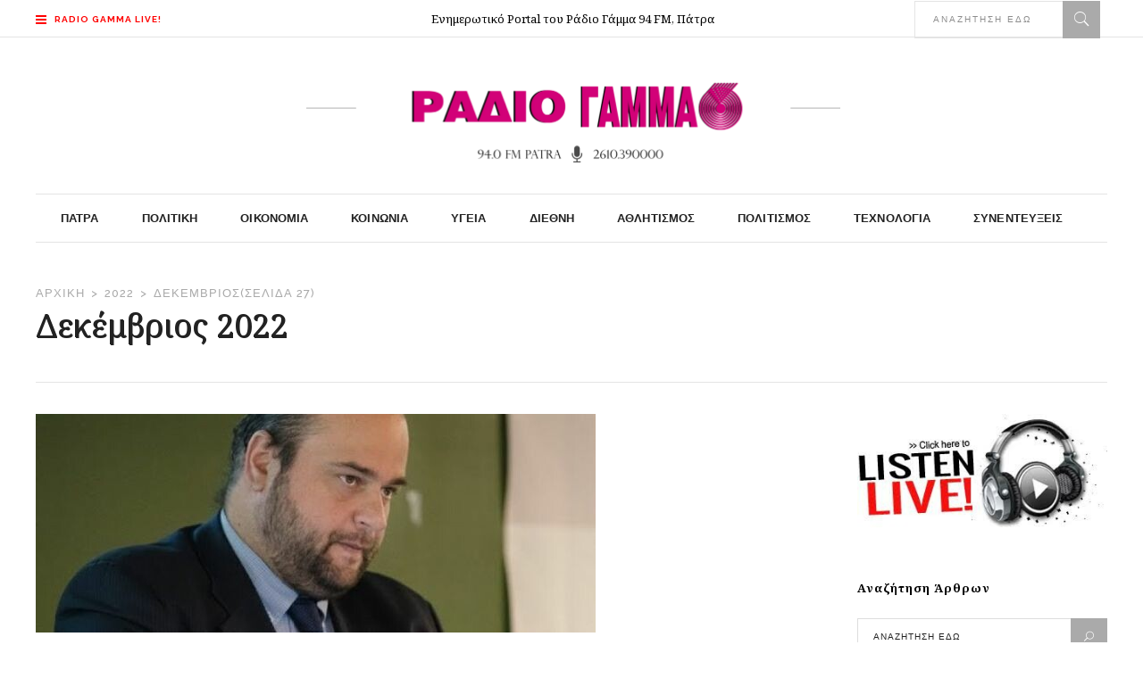

--- FILE ---
content_type: text/html; charset=UTF-8
request_url: https://radiogamma.gr/2022/12/page/27/
body_size: 25416
content:
<!DOCTYPE html>
<html lang="el">
<head>
    	
        <meta charset="UTF-8"/>

        <link rel="profile" href="http://gmpg.org/xfn/11"/>
        <link rel="pingback" href="https://radiogamma.gr/xmlrpc.php"/>
                    <meta name="viewport" content="width=device-width,initial-scale=1,user-scalable=no">
        
	<title>Δεκέμβριος 2022 &#8211; Σελίδα 27 &#8211; Ράδιο Γάμμα &#8211; Πάτρα</title>
<meta name='robots' content='max-image-preview:large' />
<link rel='dns-prefetch' href='//www.googletagmanager.com' />
<link rel='dns-prefetch' href='//fonts.googleapis.com' />
<link rel="alternate" type="application/rss+xml" title="Ροή RSS &raquo; Ράδιο Γάμμα - Πάτρα" href="https://radiogamma.gr/feed/" />
<link rel="alternate" type="application/rss+xml" title="Ροή Σχολίων &raquo; Ράδιο Γάμμα - Πάτρα" href="https://radiogamma.gr/comments/feed/" />
<!-- radiogamma.gr is managing ads with Advanced Ads 2.0.16 – https://wpadvancedads.com/ --><script id="radio-ready">
			window.advanced_ads_ready=function(e,a){a=a||"complete";var d=function(e){return"interactive"===a?"loading"!==e:"complete"===e};d(document.readyState)?e():document.addEventListener("readystatechange",(function(a){d(a.target.readyState)&&e()}),{once:"interactive"===a})},window.advanced_ads_ready_queue=window.advanced_ads_ready_queue||[];		</script>
		<style id='wp-img-auto-sizes-contain-inline-css' type='text/css'>
img:is([sizes=auto i],[sizes^="auto," i]){contain-intrinsic-size:3000px 1500px}
/*# sourceURL=wp-img-auto-sizes-contain-inline-css */
</style>
<link rel='stylesheet' id='dashicons-css' href='https://radiogamma.gr/wp-includes/css/dashicons.min.css?ver=b15af10ac7e8c247a0106cd35fba67bf' type='text/css' media='all' />
<link rel='stylesheet' id='post-views-counter-frontend-css' href='https://radiogamma.gr/wp-content/plugins/post-views-counter/css/frontend.css?ver=1.7.1' type='text/css' media='all' />
<style id='wp-emoji-styles-inline-css' type='text/css'>

	img.wp-smiley, img.emoji {
		display: inline !important;
		border: none !important;
		box-shadow: none !important;
		height: 1em !important;
		width: 1em !important;
		margin: 0 0.07em !important;
		vertical-align: -0.1em !important;
		background: none !important;
		padding: 0 !important;
	}
/*# sourceURL=wp-emoji-styles-inline-css */
</style>
<style id='wp-block-library-inline-css' type='text/css'>
:root{--wp-block-synced-color:#7a00df;--wp-block-synced-color--rgb:122,0,223;--wp-bound-block-color:var(--wp-block-synced-color);--wp-editor-canvas-background:#ddd;--wp-admin-theme-color:#007cba;--wp-admin-theme-color--rgb:0,124,186;--wp-admin-theme-color-darker-10:#006ba1;--wp-admin-theme-color-darker-10--rgb:0,107,160.5;--wp-admin-theme-color-darker-20:#005a87;--wp-admin-theme-color-darker-20--rgb:0,90,135;--wp-admin-border-width-focus:2px}@media (min-resolution:192dpi){:root{--wp-admin-border-width-focus:1.5px}}.wp-element-button{cursor:pointer}:root .has-very-light-gray-background-color{background-color:#eee}:root .has-very-dark-gray-background-color{background-color:#313131}:root .has-very-light-gray-color{color:#eee}:root .has-very-dark-gray-color{color:#313131}:root .has-vivid-green-cyan-to-vivid-cyan-blue-gradient-background{background:linear-gradient(135deg,#00d084,#0693e3)}:root .has-purple-crush-gradient-background{background:linear-gradient(135deg,#34e2e4,#4721fb 50%,#ab1dfe)}:root .has-hazy-dawn-gradient-background{background:linear-gradient(135deg,#faaca8,#dad0ec)}:root .has-subdued-olive-gradient-background{background:linear-gradient(135deg,#fafae1,#67a671)}:root .has-atomic-cream-gradient-background{background:linear-gradient(135deg,#fdd79a,#004a59)}:root .has-nightshade-gradient-background{background:linear-gradient(135deg,#330968,#31cdcf)}:root .has-midnight-gradient-background{background:linear-gradient(135deg,#020381,#2874fc)}:root{--wp--preset--font-size--normal:16px;--wp--preset--font-size--huge:42px}.has-regular-font-size{font-size:1em}.has-larger-font-size{font-size:2.625em}.has-normal-font-size{font-size:var(--wp--preset--font-size--normal)}.has-huge-font-size{font-size:var(--wp--preset--font-size--huge)}.has-text-align-center{text-align:center}.has-text-align-left{text-align:left}.has-text-align-right{text-align:right}.has-fit-text{white-space:nowrap!important}#end-resizable-editor-section{display:none}.aligncenter{clear:both}.items-justified-left{justify-content:flex-start}.items-justified-center{justify-content:center}.items-justified-right{justify-content:flex-end}.items-justified-space-between{justify-content:space-between}.screen-reader-text{border:0;clip-path:inset(50%);height:1px;margin:-1px;overflow:hidden;padding:0;position:absolute;width:1px;word-wrap:normal!important}.screen-reader-text:focus{background-color:#ddd;clip-path:none;color:#444;display:block;font-size:1em;height:auto;left:5px;line-height:normal;padding:15px 23px 14px;text-decoration:none;top:5px;width:auto;z-index:100000}html :where(.has-border-color){border-style:solid}html :where([style*=border-top-color]){border-top-style:solid}html :where([style*=border-right-color]){border-right-style:solid}html :where([style*=border-bottom-color]){border-bottom-style:solid}html :where([style*=border-left-color]){border-left-style:solid}html :where([style*=border-width]){border-style:solid}html :where([style*=border-top-width]){border-top-style:solid}html :where([style*=border-right-width]){border-right-style:solid}html :where([style*=border-bottom-width]){border-bottom-style:solid}html :where([style*=border-left-width]){border-left-style:solid}html :where(img[class*=wp-image-]){height:auto;max-width:100%}:where(figure){margin:0 0 1em}html :where(.is-position-sticky){--wp-admin--admin-bar--position-offset:var(--wp-admin--admin-bar--height,0px)}@media screen and (max-width:600px){html :where(.is-position-sticky){--wp-admin--admin-bar--position-offset:0px}}

/*# sourceURL=wp-block-library-inline-css */
</style><style id='global-styles-inline-css' type='text/css'>
:root{--wp--preset--aspect-ratio--square: 1;--wp--preset--aspect-ratio--4-3: 4/3;--wp--preset--aspect-ratio--3-4: 3/4;--wp--preset--aspect-ratio--3-2: 3/2;--wp--preset--aspect-ratio--2-3: 2/3;--wp--preset--aspect-ratio--16-9: 16/9;--wp--preset--aspect-ratio--9-16: 9/16;--wp--preset--color--black: #000000;--wp--preset--color--cyan-bluish-gray: #abb8c3;--wp--preset--color--white: #ffffff;--wp--preset--color--pale-pink: #f78da7;--wp--preset--color--vivid-red: #cf2e2e;--wp--preset--color--luminous-vivid-orange: #ff6900;--wp--preset--color--luminous-vivid-amber: #fcb900;--wp--preset--color--light-green-cyan: #7bdcb5;--wp--preset--color--vivid-green-cyan: #00d084;--wp--preset--color--pale-cyan-blue: #8ed1fc;--wp--preset--color--vivid-cyan-blue: #0693e3;--wp--preset--color--vivid-purple: #9b51e0;--wp--preset--gradient--vivid-cyan-blue-to-vivid-purple: linear-gradient(135deg,rgb(6,147,227) 0%,rgb(155,81,224) 100%);--wp--preset--gradient--light-green-cyan-to-vivid-green-cyan: linear-gradient(135deg,rgb(122,220,180) 0%,rgb(0,208,130) 100%);--wp--preset--gradient--luminous-vivid-amber-to-luminous-vivid-orange: linear-gradient(135deg,rgb(252,185,0) 0%,rgb(255,105,0) 100%);--wp--preset--gradient--luminous-vivid-orange-to-vivid-red: linear-gradient(135deg,rgb(255,105,0) 0%,rgb(207,46,46) 100%);--wp--preset--gradient--very-light-gray-to-cyan-bluish-gray: linear-gradient(135deg,rgb(238,238,238) 0%,rgb(169,184,195) 100%);--wp--preset--gradient--cool-to-warm-spectrum: linear-gradient(135deg,rgb(74,234,220) 0%,rgb(151,120,209) 20%,rgb(207,42,186) 40%,rgb(238,44,130) 60%,rgb(251,105,98) 80%,rgb(254,248,76) 100%);--wp--preset--gradient--blush-light-purple: linear-gradient(135deg,rgb(255,206,236) 0%,rgb(152,150,240) 100%);--wp--preset--gradient--blush-bordeaux: linear-gradient(135deg,rgb(254,205,165) 0%,rgb(254,45,45) 50%,rgb(107,0,62) 100%);--wp--preset--gradient--luminous-dusk: linear-gradient(135deg,rgb(255,203,112) 0%,rgb(199,81,192) 50%,rgb(65,88,208) 100%);--wp--preset--gradient--pale-ocean: linear-gradient(135deg,rgb(255,245,203) 0%,rgb(182,227,212) 50%,rgb(51,167,181) 100%);--wp--preset--gradient--electric-grass: linear-gradient(135deg,rgb(202,248,128) 0%,rgb(113,206,126) 100%);--wp--preset--gradient--midnight: linear-gradient(135deg,rgb(2,3,129) 0%,rgb(40,116,252) 100%);--wp--preset--font-size--small: 13px;--wp--preset--font-size--medium: 20px;--wp--preset--font-size--large: 36px;--wp--preset--font-size--x-large: 42px;--wp--preset--spacing--20: 0.44rem;--wp--preset--spacing--30: 0.67rem;--wp--preset--spacing--40: 1rem;--wp--preset--spacing--50: 1.5rem;--wp--preset--spacing--60: 2.25rem;--wp--preset--spacing--70: 3.38rem;--wp--preset--spacing--80: 5.06rem;--wp--preset--shadow--natural: 6px 6px 9px rgba(0, 0, 0, 0.2);--wp--preset--shadow--deep: 12px 12px 50px rgba(0, 0, 0, 0.4);--wp--preset--shadow--sharp: 6px 6px 0px rgba(0, 0, 0, 0.2);--wp--preset--shadow--outlined: 6px 6px 0px -3px rgb(255, 255, 255), 6px 6px rgb(0, 0, 0);--wp--preset--shadow--crisp: 6px 6px 0px rgb(0, 0, 0);}:where(.is-layout-flex){gap: 0.5em;}:where(.is-layout-grid){gap: 0.5em;}body .is-layout-flex{display: flex;}.is-layout-flex{flex-wrap: wrap;align-items: center;}.is-layout-flex > :is(*, div){margin: 0;}body .is-layout-grid{display: grid;}.is-layout-grid > :is(*, div){margin: 0;}:where(.wp-block-columns.is-layout-flex){gap: 2em;}:where(.wp-block-columns.is-layout-grid){gap: 2em;}:where(.wp-block-post-template.is-layout-flex){gap: 1.25em;}:where(.wp-block-post-template.is-layout-grid){gap: 1.25em;}.has-black-color{color: var(--wp--preset--color--black) !important;}.has-cyan-bluish-gray-color{color: var(--wp--preset--color--cyan-bluish-gray) !important;}.has-white-color{color: var(--wp--preset--color--white) !important;}.has-pale-pink-color{color: var(--wp--preset--color--pale-pink) !important;}.has-vivid-red-color{color: var(--wp--preset--color--vivid-red) !important;}.has-luminous-vivid-orange-color{color: var(--wp--preset--color--luminous-vivid-orange) !important;}.has-luminous-vivid-amber-color{color: var(--wp--preset--color--luminous-vivid-amber) !important;}.has-light-green-cyan-color{color: var(--wp--preset--color--light-green-cyan) !important;}.has-vivid-green-cyan-color{color: var(--wp--preset--color--vivid-green-cyan) !important;}.has-pale-cyan-blue-color{color: var(--wp--preset--color--pale-cyan-blue) !important;}.has-vivid-cyan-blue-color{color: var(--wp--preset--color--vivid-cyan-blue) !important;}.has-vivid-purple-color{color: var(--wp--preset--color--vivid-purple) !important;}.has-black-background-color{background-color: var(--wp--preset--color--black) !important;}.has-cyan-bluish-gray-background-color{background-color: var(--wp--preset--color--cyan-bluish-gray) !important;}.has-white-background-color{background-color: var(--wp--preset--color--white) !important;}.has-pale-pink-background-color{background-color: var(--wp--preset--color--pale-pink) !important;}.has-vivid-red-background-color{background-color: var(--wp--preset--color--vivid-red) !important;}.has-luminous-vivid-orange-background-color{background-color: var(--wp--preset--color--luminous-vivid-orange) !important;}.has-luminous-vivid-amber-background-color{background-color: var(--wp--preset--color--luminous-vivid-amber) !important;}.has-light-green-cyan-background-color{background-color: var(--wp--preset--color--light-green-cyan) !important;}.has-vivid-green-cyan-background-color{background-color: var(--wp--preset--color--vivid-green-cyan) !important;}.has-pale-cyan-blue-background-color{background-color: var(--wp--preset--color--pale-cyan-blue) !important;}.has-vivid-cyan-blue-background-color{background-color: var(--wp--preset--color--vivid-cyan-blue) !important;}.has-vivid-purple-background-color{background-color: var(--wp--preset--color--vivid-purple) !important;}.has-black-border-color{border-color: var(--wp--preset--color--black) !important;}.has-cyan-bluish-gray-border-color{border-color: var(--wp--preset--color--cyan-bluish-gray) !important;}.has-white-border-color{border-color: var(--wp--preset--color--white) !important;}.has-pale-pink-border-color{border-color: var(--wp--preset--color--pale-pink) !important;}.has-vivid-red-border-color{border-color: var(--wp--preset--color--vivid-red) !important;}.has-luminous-vivid-orange-border-color{border-color: var(--wp--preset--color--luminous-vivid-orange) !important;}.has-luminous-vivid-amber-border-color{border-color: var(--wp--preset--color--luminous-vivid-amber) !important;}.has-light-green-cyan-border-color{border-color: var(--wp--preset--color--light-green-cyan) !important;}.has-vivid-green-cyan-border-color{border-color: var(--wp--preset--color--vivid-green-cyan) !important;}.has-pale-cyan-blue-border-color{border-color: var(--wp--preset--color--pale-cyan-blue) !important;}.has-vivid-cyan-blue-border-color{border-color: var(--wp--preset--color--vivid-cyan-blue) !important;}.has-vivid-purple-border-color{border-color: var(--wp--preset--color--vivid-purple) !important;}.has-vivid-cyan-blue-to-vivid-purple-gradient-background{background: var(--wp--preset--gradient--vivid-cyan-blue-to-vivid-purple) !important;}.has-light-green-cyan-to-vivid-green-cyan-gradient-background{background: var(--wp--preset--gradient--light-green-cyan-to-vivid-green-cyan) !important;}.has-luminous-vivid-amber-to-luminous-vivid-orange-gradient-background{background: var(--wp--preset--gradient--luminous-vivid-amber-to-luminous-vivid-orange) !important;}.has-luminous-vivid-orange-to-vivid-red-gradient-background{background: var(--wp--preset--gradient--luminous-vivid-orange-to-vivid-red) !important;}.has-very-light-gray-to-cyan-bluish-gray-gradient-background{background: var(--wp--preset--gradient--very-light-gray-to-cyan-bluish-gray) !important;}.has-cool-to-warm-spectrum-gradient-background{background: var(--wp--preset--gradient--cool-to-warm-spectrum) !important;}.has-blush-light-purple-gradient-background{background: var(--wp--preset--gradient--blush-light-purple) !important;}.has-blush-bordeaux-gradient-background{background: var(--wp--preset--gradient--blush-bordeaux) !important;}.has-luminous-dusk-gradient-background{background: var(--wp--preset--gradient--luminous-dusk) !important;}.has-pale-ocean-gradient-background{background: var(--wp--preset--gradient--pale-ocean) !important;}.has-electric-grass-gradient-background{background: var(--wp--preset--gradient--electric-grass) !important;}.has-midnight-gradient-background{background: var(--wp--preset--gradient--midnight) !important;}.has-small-font-size{font-size: var(--wp--preset--font-size--small) !important;}.has-medium-font-size{font-size: var(--wp--preset--font-size--medium) !important;}.has-large-font-size{font-size: var(--wp--preset--font-size--large) !important;}.has-x-large-font-size{font-size: var(--wp--preset--font-size--x-large) !important;}
/*# sourceURL=global-styles-inline-css */
</style>

<style id='classic-theme-styles-inline-css' type='text/css'>
/*! This file is auto-generated */
.wp-block-button__link{color:#fff;background-color:#32373c;border-radius:9999px;box-shadow:none;text-decoration:none;padding:calc(.667em + 2px) calc(1.333em + 2px);font-size:1.125em}.wp-block-file__button{background:#32373c;color:#fff;text-decoration:none}
/*# sourceURL=/wp-includes/css/classic-themes.min.css */
</style>
<link rel='stylesheet' id='rs-plugin-settings-css' href='https://radiogamma.gr/wp-content/plugins/revslider/public/assets/css/rs6.css?ver=6.2.23' type='text/css' media='all' />
<style id='rs-plugin-settings-inline-css' type='text/css'>
#rs-demo-id {}
/*# sourceURL=rs-plugin-settings-inline-css */
</style>
<link rel='stylesheet' id='readanddigest-default-style-css' href='https://radiogamma.gr/wp-content/themes/readanddigest/style.css?ver=b15af10ac7e8c247a0106cd35fba67bf' type='text/css' media='all' />
<link rel='stylesheet' id='readanddigest-default-child-style-css' href='https://radiogamma.gr/wp-content/themes/readanddigest-child/style.css?ver=b15af10ac7e8c247a0106cd35fba67bf' type='text/css' media='all' />
<link rel='stylesheet' id='readanddigest-modules-css' href='https://radiogamma.gr/wp-content/themes/readanddigest/assets/css/modules.min.css?ver=b15af10ac7e8c247a0106cd35fba67bf' type='text/css' media='all' />
<style id='readanddigest-modules-inline-css' type='text/css'>
.page-id-4390 footer .widget.eltdf-rpc-holder .eltdf-rpc-inner ul li:nth-child(3){     display: none; }
.page-id-4390.eltdf-grid-1000 .eltdf-sticky-header .eltdf-main-menu > ul > li > a span.item_inner, 
.page-id-4390.eltdf-grid-1100 .eltdf-sticky-header .eltdf-main-menu > ul > li > a span.item_inner{ padding: 0px 10px; }

.eltdf-section-title-holder .eltdf-st-title { padding-left: 5px; font-size: larger; text-transform: uppercase; }
.eltdf-section-title-holder {  background-color: #f2f2f2; }

.flex-viewport { background-color: #f2f2f2; }

@media only screen and (min-width: 1024px) and (max-width: 1200px) {
    .eltdf-main-menu > ul > li > a span.item_inner {padding: 0px 12px;}
}

@media only screen and (max-width: 900px) {
    .eltdf-container-inner, .eltdf-grid, .eltdf-grid-section .eltdf-section-inner {width: 95%!important;}
}

.eltdf-main-menu > ul > li > a { letter-spacing: 0.1px!important;}
.eltdf-search-menu-holder { display: block;}
.vc_column_container > .vc_column-inner {  padding-top: 5px!important;}

.eltdf-side-menu h6 {font-weight: 100; font-size: 14px;}
.eltdf-pswt-holder .eltdf-pswt-slides .eltdf-pswt-image a, .eltdf-pswt-holder .eltdf-pswt-slides .eltdf-pswt-image img { object-fit: cover;  width: 1200px; height: 600px; }
.eltdf-bnl-holder .eltdf-bnl-outer .eltdf-image-link { max-height: 260px; }
img.attachment-readanddigest_post_feature_image.size-readanddigest_post_feature_image.wp-post-image { height: 245px; object-fit: cover; }
h1.eltdf-pswt-title { text-shadow: 1px 1px #222; }
h1.eltdf-title-text { text-shadow: 1px 1px #222; }
.eltdf-post-item .eltdf-pt-info-section>div>div {  color: #222;  font-size: 11px;  text-shadow: none!important; }
.eltdf-pt-info-section.clearfix { text-shadow: 1px 1px #222; }
.eltdf-pswt-info-section-left { text-shadow: 1px 1px #222; }
.eltdf-pswt-holder .eltdf-pswt-thumb-slider {  margin-top: 0px; }
.eltdf-pswt-holder .eltdf-pswt-thumb-slider .eltdf-pswt-slide-thumb .eltdf-pswt-image { height: 183px; object-fit: fill; }
li.flex-nav-next {  max-height: 183px; }
li.flex-nav-prev{  max-height: 183px; }

@media only screen and (min-width: 1024px) and (max-width: 1400px){}
/*# sourceURL=readanddigest-modules-inline-css */
</style>
<link rel='stylesheet' id='font-awesome-css' href='https://radiogamma.gr/wp-content/themes/readanddigest/assets/css/font-awesome/css/font-awesome.min.css?ver=b15af10ac7e8c247a0106cd35fba67bf' type='text/css' media='all' />
<link rel='stylesheet' id='font-elegant-css' href='https://radiogamma.gr/wp-content/themes/readanddigest/assets/css/elegant-icons/style.min.css?ver=b15af10ac7e8c247a0106cd35fba67bf' type='text/css' media='all' />
<link rel='stylesheet' id='ion-icons-css' href='https://radiogamma.gr/wp-content/themes/readanddigest/assets/css/ion-icons/css/ionicons.min.css?ver=b15af10ac7e8c247a0106cd35fba67bf' type='text/css' media='all' />
<link rel='stylesheet' id='linea-icons-css' href='https://radiogamma.gr/wp-content/themes/readanddigest/assets/css/linea-icons/style.css?ver=b15af10ac7e8c247a0106cd35fba67bf' type='text/css' media='all' />
<link rel='stylesheet' id='mediaelement-css' href='https://radiogamma.gr/wp-includes/js/mediaelement/mediaelementplayer-legacy.min.css?ver=4.2.17' type='text/css' media='all' />
<link rel='stylesheet' id='wp-mediaelement-css' href='https://radiogamma.gr/wp-includes/js/mediaelement/wp-mediaelement.min.css?ver=b15af10ac7e8c247a0106cd35fba67bf' type='text/css' media='all' />
<link rel='stylesheet' id='readanddigest-modules-responsive-css' href='https://radiogamma.gr/wp-content/themes/readanddigest/assets/css/modules-responsive.min.css?ver=b15af10ac7e8c247a0106cd35fba67bf' type='text/css' media='all' />
<link rel='stylesheet' id='readanddigest-style-dynamic-responsive-css' href='https://radiogamma.gr/wp-content/themes/readanddigest/assets/css/style_dynamic_responsive.css?ver=1679646613' type='text/css' media='all' />
<link rel='stylesheet' id='readanddigest-style-dynamic-css' href='https://radiogamma.gr/wp-content/themes/readanddigest/assets/css/style_dynamic.css?ver=1679646613' type='text/css' media='all' />
<link rel='stylesheet' id='js_composer_front-css' href='https://radiogamma.gr/wp-content/plugins/js_composer/assets/css/js_composer.min.css?ver=6.4.1' type='text/css' media='all' />
<link rel='stylesheet' id='readanddigest-google-fonts-css' href='https://fonts.googleapis.com/css?family=Playfair+Display%3A100%2C100italic%2C200%2C200italic%2C300%2C300italic%2C400%2C400italic%2C500%2C500italic%2C600%2C600italic%2C700%2C700italic%2C800%2C800italic%2C900%2C900italic%7CRaleway%3A100%2C100italic%2C200%2C200italic%2C300%2C300italic%2C400%2C400italic%2C500%2C500italic%2C600%2C600italic%2C700%2C700italic%2C800%2C800italic%2C900%2C900italic%7CNoto+Serif%3A100%2C100italic%2C200%2C200italic%2C300%2C300italic%2C400%2C400italic%2C500%2C500italic%2C600%2C600italic%2C700%2C700italic%2C800%2C800italic%2C900%2C900italic&#038;subset=latin%2Clatin-ext&#038;ver=1.0.0' type='text/css' media='all' />
<script type="text/javascript" src="https://radiogamma.gr/wp-includes/js/jquery/jquery.min.js?ver=3.7.1" id="jquery-core-js"></script>
<script type="text/javascript" src="https://radiogamma.gr/wp-includes/js/jquery/jquery-migrate.min.js?ver=3.4.1" id="jquery-migrate-js"></script>
<script type="text/javascript" src="https://radiogamma.gr/wp-content/plugins/revslider/public/assets/js/rbtools.min.js?ver=6.2.23" id="tp-tools-js"></script>
<script type="text/javascript" src="https://radiogamma.gr/wp-content/plugins/revslider/public/assets/js/rs6.min.js?ver=6.2.23" id="revmin-js"></script>

<!-- Google tag (gtag.js) snippet added by Site Kit -->
<!-- Google Analytics snippet added by Site Kit -->
<script type="text/javascript" src="https://www.googletagmanager.com/gtag/js?id=G-EY3L0QWX2K" id="google_gtagjs-js" async></script>
<script type="text/javascript" id="google_gtagjs-js-after">
/* <![CDATA[ */
window.dataLayer = window.dataLayer || [];function gtag(){dataLayer.push(arguments);}
gtag("set","linker",{"domains":["radiogamma.gr"]});
gtag("js", new Date());
gtag("set", "developer_id.dZTNiMT", true);
gtag("config", "G-EY3L0QWX2K");
//# sourceURL=google_gtagjs-js-after
/* ]]> */
</script>
<link rel="https://api.w.org/" href="https://radiogamma.gr/wp-json/" /><link rel="EditURI" type="application/rsd+xml" title="RSD" href="https://radiogamma.gr/xmlrpc.php?rsd" />

<meta name="generator" content="Site Kit by Google 1.170.0" /><!-- Metadata generated with the Open Graph Protocol Framework plugin 2.1.0 - https://wordpress.org/plugins/open-graph-protocol-framework/ - https://www.itthinx.com/plugins/open-graph-protocol/ --><meta property="og:title" content="Δεκέμβριος 2022" />
<meta property="og:locale" content="el" />
<meta property="og:type" content="article" />
<meta property="og:image" content="https://radiogamma.gr/wp-content/uploads/2022/12/aivalis.jpg" />
<meta property="og:image:url" content="https://radiogamma.gr/wp-content/uploads/2022/12/aivalis.jpg" />
<meta property="og:image:secure_url" content="https://radiogamma.gr/wp-content/uploads/2022/12/aivalis.jpg" />
<meta property="og:image:width" content="627" />
<meta property="og:image:height" content="406" />
<meta property="og:url" content="https://radiogamma.gr/2022/12/page/27/" />
<meta property="og:site_name" content="Ράδιο Γάμμα - Πάτρα" />
<meta property="og:description" content="Archive : Δεκέμβριος 2022" />
<meta name="generator" content="Powered by WPBakery Page Builder - drag and drop page builder for WordPress."/>
<meta name="generator" content="Powered by Slider Revolution 6.2.23 - responsive, Mobile-Friendly Slider Plugin for WordPress with comfortable drag and drop interface." />
<style>ins.adsbygoogle { background-color: transparent; padding: 0; }</style><script  async src="https://pagead2.googlesyndication.com/pagead/js/adsbygoogle.js?client=ca-pub-3291924235702228" crossorigin="anonymous"></script><link rel="icon" href="https://radiogamma.gr/wp-content/uploads/2021/12/cropped-icon-1-32x32.png" sizes="32x32" />
<link rel="icon" href="https://radiogamma.gr/wp-content/uploads/2021/12/cropped-icon-1-192x192.png" sizes="192x192" />
<link rel="apple-touch-icon" href="https://radiogamma.gr/wp-content/uploads/2021/12/cropped-icon-1-180x180.png" />
<meta name="msapplication-TileImage" content="https://radiogamma.gr/wp-content/uploads/2021/12/cropped-icon-1-270x270.png" />
<script type="text/javascript">function setREVStartSize(e){
			//window.requestAnimationFrame(function() {				 
				window.RSIW = window.RSIW===undefined ? window.innerWidth : window.RSIW;	
				window.RSIH = window.RSIH===undefined ? window.innerHeight : window.RSIH;	
				try {								
					var pw = document.getElementById(e.c).parentNode.offsetWidth,
						newh;
					pw = pw===0 || isNaN(pw) ? window.RSIW : pw;
					e.tabw = e.tabw===undefined ? 0 : parseInt(e.tabw);
					e.thumbw = e.thumbw===undefined ? 0 : parseInt(e.thumbw);
					e.tabh = e.tabh===undefined ? 0 : parseInt(e.tabh);
					e.thumbh = e.thumbh===undefined ? 0 : parseInt(e.thumbh);
					e.tabhide = e.tabhide===undefined ? 0 : parseInt(e.tabhide);
					e.thumbhide = e.thumbhide===undefined ? 0 : parseInt(e.thumbhide);
					e.mh = e.mh===undefined || e.mh=="" || e.mh==="auto" ? 0 : parseInt(e.mh,0);		
					if(e.layout==="fullscreen" || e.l==="fullscreen") 						
						newh = Math.max(e.mh,window.RSIH);					
					else{					
						e.gw = Array.isArray(e.gw) ? e.gw : [e.gw];
						for (var i in e.rl) if (e.gw[i]===undefined || e.gw[i]===0) e.gw[i] = e.gw[i-1];					
						e.gh = e.el===undefined || e.el==="" || (Array.isArray(e.el) && e.el.length==0)? e.gh : e.el;
						e.gh = Array.isArray(e.gh) ? e.gh : [e.gh];
						for (var i in e.rl) if (e.gh[i]===undefined || e.gh[i]===0) e.gh[i] = e.gh[i-1];
											
						var nl = new Array(e.rl.length),
							ix = 0,						
							sl;					
						e.tabw = e.tabhide>=pw ? 0 : e.tabw;
						e.thumbw = e.thumbhide>=pw ? 0 : e.thumbw;
						e.tabh = e.tabhide>=pw ? 0 : e.tabh;
						e.thumbh = e.thumbhide>=pw ? 0 : e.thumbh;					
						for (var i in e.rl) nl[i] = e.rl[i]<window.RSIW ? 0 : e.rl[i];
						sl = nl[0];									
						for (var i in nl) if (sl>nl[i] && nl[i]>0) { sl = nl[i]; ix=i;}															
						var m = pw>(e.gw[ix]+e.tabw+e.thumbw) ? 1 : (pw-(e.tabw+e.thumbw)) / (e.gw[ix]);					
						newh =  (e.gh[ix] * m) + (e.tabh + e.thumbh);
					}				
					if(window.rs_init_css===undefined) window.rs_init_css = document.head.appendChild(document.createElement("style"));					
					document.getElementById(e.c).height = newh+"px";
					window.rs_init_css.innerHTML += "#"+e.c+"_wrapper { height: "+newh+"px }";				
				} catch(e){
					console.log("Failure at Presize of Slider:" + e)
				}					   
			//});
		  };</script>
<noscript><style> .wpb_animate_when_almost_visible { opacity: 1; }</style></noscript></head>
<body class="archive date paged paged-27 date-paged-27 wp-theme-readanddigest wp-child-theme-readanddigest-child eltd-core-1.2.1 readanddigest child-child-ver-1.1 readanddigest-ver-2.2 eltdf-smooth-scroll eltdf-grid-1200 eltdf-blog-installed eltdf-unique-category-layout eltdf-header-type3 eltdf-sticky-header-on-scroll-up eltdf-default-mobile-header eltdf-sticky-up-mobile-header eltdf- eltdf-side-menu-slide-over-content eltdf-width-240 wpb-js-composer js-comp-ver-6.4.1 vc_responsive aa-prefix-radio-" itemscope itemtype="http://schema.org/WebPage">
<section class="eltdf-side-menu right">
		<div class="eltdf-close-side-menu-holder">
		<div class="eltdf-close-side-menu-holder-inner">
			<a href="#" target="_self" class="eltdf-close-side-menu">
				<span aria-hidden="true" class="icon_close"></span>
			</a>
		</div>
	</div>
	<div id="text-19" class="widget eltdf-sidearea widget_text">			<div class="textwidget"><a href="http://live24.gr/radio/generic.jsp?sid=1495" target="blank">
<img src="https://radiogamma.gr/wp-content/uploads/2021/12/radiogammaLIVE.png" alt="a" width="140px" height="auto"/>
</a></div>
		</div><div class="widget eltdf-plw-one"><div class="eltdf-bnl-holder eltdf-pl-one-holder  eltdf-post-layout-dark eltd-post-columns-1"  data-base="eltdf_post_layout_one"  data-general_style="dark"  data-number_of_posts="3" data-column_number="1" data-category_id="14"      data-sort="latest" data-thumb_image_size="custom_size" data-thumb_image_width="140" data-thumb_image_height="69" data-title_tag="h6"  data-display_date="yes"  data-display_category="no" data-display_author="no" data-display_comments="no" data-display_like="no" data-display_excerpt="no"  data-display_post_type_icon="no" data-display_featured_icon="no"     data-paged="27" data-max_pages="1002"><div class="eltdf-bnl-outer"><div class="eltdf-bnl-inner"><div class="eltdf-pt-one-item eltdf-post-item">
        <div class="eltdf-pt-one-content-holder">
        <div class="eltdf-pt-one-title-holder">
            <h6 class="eltdf-pt-one-title">
            <a itemprop="url" class="eltdf-pt-link" href="https://radiogamma.gr/2025/12/polychronis-thoidis-dimitris-nikolakopoylos-radio-gamma-94fm/" target="_self">Πολυχρόνης Θωίδης &#8211; Δημήτρης Νικολακόπουλος στο Ράδιο Γάμμα 94FM</a>
        </h6>
        </div>
            </div>
        <div class="eltdf-pt-info-section clearfix">
        <div class="eltdf-pt-info-section-left">
            <div itemprop="dateCreated" class="eltdf-post-info-date entry-date updated">
			<a itemprop="url" href="https://radiogamma.gr/2025/12/">
		18/12/2025			</a>
		<meta itemprop="interactionCount" content="UserComments: 0"/>
</div>                    </div>
        <div class="eltdf-pt-info-section-right">
                                </div>
    </div>
    
</div><div class="eltdf-pt-one-item eltdf-post-item">
        <div class="eltdf-pt-one-content-holder">
        <div class="eltdf-pt-one-title-holder">
            <h6 class="eltdf-pt-one-title">
            <a itemprop="url" class="eltdf-pt-link" href="https://radiogamma.gr/2025/12/polychronis-thoidis-scholia-meros-1o-radio-gamma-94fm-7/" target="_self">Πολυχρόνης Θωίδης &#8211; σχόλια μέρος 1ο στο Ράδιο Γάμμα 94FM</a>
        </h6>
        </div>
            </div>
        <div class="eltdf-pt-info-section clearfix">
        <div class="eltdf-pt-info-section-left">
            <div itemprop="dateCreated" class="eltdf-post-info-date entry-date updated">
			<a itemprop="url" href="https://radiogamma.gr/2025/12/">
		18/12/2025			</a>
		<meta itemprop="interactionCount" content="UserComments: 0"/>
</div>                    </div>
        <div class="eltdf-pt-info-section-right">
                                </div>
    </div>
    
</div><div class="eltdf-pt-one-item eltdf-post-item">
        <div class="eltdf-pt-one-content-holder">
        <div class="eltdf-pt-one-title-holder">
            <h6 class="eltdf-pt-one-title">
            <a itemprop="url" class="eltdf-pt-link" href="https://radiogamma.gr/2025/12/eleytheria-stergiopoyloy-takis-petropoylos-athina-kallimani-georgitsopoyloy-kristi/" target="_self">Ελευθερία Στεργιοπούλου &#8211; Τάκης Πετρόπουλος, Αθηνά Καλλιμάνη Γεωργιτσοπούλου, Κρίστη Δούβρη στο Ράδιο Γάμμα 94FM</a>
        </h6>
        </div>
            </div>
        <div class="eltdf-pt-info-section clearfix">
        <div class="eltdf-pt-info-section-left">
            <div itemprop="dateCreated" class="eltdf-post-info-date entry-date updated">
			<a itemprop="url" href="https://radiogamma.gr/2025/12/">
		18/12/2025			</a>
		<meta itemprop="interactionCount" content="UserComments: 0"/>
</div>                    </div>
        <div class="eltdf-pt-info-section-right">
                                </div>
    </div>
    
</div></div></div></div></div></section><div class="eltdf-wrapper">
    <div class="eltdf-wrapper-inner">
        

<div class="eltdf-top-bar">
        <div class="eltdf-grid">
    		        <div class="eltdf-vertical-align-containers eltdf-33-33-33">
            <div class="eltdf-position-left">
                <div class="eltdf-position-left-inner">
                                                    <a class="eltdf-side-menu-button-opener normal" style="color: red" href="javascript:void(0)">
            <i class="eltdf-icon-font-awesome fa fa-bars " ></i>            <span>RADIO GAMMA LIVE!</span>        </a>

                                        </div>
            </div>
            <div class="eltdf-position-center">
                <div class="eltdf-position-center-inner">
                                            <div id="text-4" class="widget widget_text eltdf-top-bar-widget">			<div class="textwidget"><h5 style="color: #000000; font-size: 13px; line-height: 40px;">Ενημερωτικό Portal του Ράδιο Γάμμα 94 FM, Πάτρα</h5></div>
		</div>                                    </div>
            </div>
            <div class="eltdf-position-right">
                <div class="eltdf-position-right-inner">
                                            

            <form class="eltdf-search-menu-holder" id="searchform-1129253142" action="https://radiogamma.gr/" method="get">
                <div class="eltdf-form-holder">
                    <div class="eltdf-column-left">
                        <input type="text" placeholder="Αναζήτηση Εδώ" name="s" class="eltdf-search-field" autocomplete="off" />
                    </div>
                    <div class="eltdf-column-right">
                        <button class="eltdf-search-submit" type="submit" value=""><span class="ion-ios-search"></span></button>
                    </div>
                </div>
            </form>

                                        </div>
            </div>
        </div>
        </div>
    </div>



<header class="eltdf-page-header">
    <div class="eltdf-logo-area">
        <div class="eltdf-grid">
            <div class="eltdf-vertical-align-containers">
                <div class="eltdf-position-left">
                    <div class="eltdf-position-left-inner">
                                            </div>
                </div>
                <div class="eltdf-position-center">
                    <div class="eltdf-position-center-inner">
                        
<div class="eltdf-logo-wrapper">
    <a href="https://radiogamma.gr/" style="height: 112px;">
        <img class="eltdf-normal-logo" src="https://radiogamma.gr/wp-content/uploads/2023/03/radiogamma-logo-new.png" alt="λογότυπο"/>
        <img class="eltdf-dark-logo" src="https://radiogamma.gr/wp-content/uploads/2023/03/radiogamma-logo-new.png" alt="σκούρο λογότυπο"/>        <img class="eltdf-light-logo" src="https://radiogamma.gr/wp-content/uploads/2023/03/radiogamma-logo-new.png" alt="ελαφρύ λογότυπο"/>        <img class="eltdf-transparent-logo" src="https://radiogamma.gr/wp-content/uploads/2023/03/radiogamma-logo-new.png" alt="διαφανές λογότυπο"/>    </a>
</div>

                    </div>
                </div>
                <div class="eltdf-position-right">
                    <div class="eltdf-position-right-inner">
                                            </div>
                </div>
            </div>
        </div>
    </div>
    <div class="eltdf-menu-area">
        <div class="eltdf-grid">
            <div class="eltdf-vertical-align-containers">
                <div class="eltdf-position-left">
                    <div class="eltdf-position-left-inner">
                        
<nav class="eltdf-main-menu eltdf-drop-down eltdf-default-nav">
    <ul id="menu-radiogamma-main" class="clearfix"><li id="nav-menu-item-4734" class="menu-item menu-item-type-taxonomy menu-item-object-category  eltdf-menu-narrow" ><a href="https://radiogamma.gr/category/patra/" class=""><span class="item_outer"><span class="item_inner"><span class="menu_icon_wrapper"><i class="menu_icon blank fa"></i></span><span class="item_text">Πάτρα</span></span></span></a></li>
<li id="nav-menu-item-4735" class="menu-item menu-item-type-taxonomy menu-item-object-category  eltdf-menu-narrow" ><a href="https://radiogamma.gr/category/politics/" class=""><span class="item_outer"><span class="item_inner"><span class="menu_icon_wrapper"><i class="menu_icon blank fa"></i></span><span class="item_text">Πολιτική</span></span></span></a></li>
<li id="nav-menu-item-4979" class="menu-item menu-item-type-taxonomy menu-item-object-category  eltdf-menu-narrow" ><a href="https://radiogamma.gr/category/economics/" class=""><span class="item_outer"><span class="item_inner"><span class="menu_icon_wrapper"><i class="menu_icon blank fa"></i></span><span class="item_text">Οικονομία</span></span></span></a></li>
<li id="nav-menu-item-5047" class="menu-item menu-item-type-taxonomy menu-item-object-category  eltdf-menu-narrow" ><a href="https://radiogamma.gr/category/koinonia/" class=""><span class="item_outer"><span class="item_inner"><span class="menu_icon_wrapper"><i class="menu_icon blank fa"></i></span><span class="item_text">Κοινωνία</span></span></span></a></li>
<li id="nav-menu-item-6581" class="menu-item menu-item-type-taxonomy menu-item-object-category  eltdf-menu-narrow" ><a href="https://radiogamma.gr/category/health/" class=""><span class="item_outer"><span class="item_inner"><span class="menu_icon_wrapper"><i class="menu_icon blank fa"></i></span><span class="item_text">Υγεία</span></span></span></a></li>
<li id="nav-menu-item-6596" class="menu-item menu-item-type-post_type menu-item-object-page  eltdf-menu-narrow" ><a href="https://radiogamma.gr/global-news/" class=""><span class="item_outer"><span class="item_inner"><span class="menu_icon_wrapper"><i class="menu_icon blank fa"></i></span><span class="item_text">Διεθνή</span></span></span></a></li>
<li id="nav-menu-item-4732" class="menu-item menu-item-type-taxonomy menu-item-object-category  eltdf-menu-narrow" ><a href="https://radiogamma.gr/category/sport/" class=""><span class="item_outer"><span class="item_inner"><span class="menu_icon_wrapper"><i class="menu_icon blank fa"></i></span><span class="item_text">Αθλητισμός</span></span></span></a></li>
<li id="nav-menu-item-4736" class="menu-item menu-item-type-taxonomy menu-item-object-category  eltdf-menu-narrow" ><a href="https://radiogamma.gr/category/entertainment/" class=""><span class="item_outer"><span class="item_inner"><span class="menu_icon_wrapper"><i class="menu_icon blank fa"></i></span><span class="item_text">Πολιτισμός</span></span></span></a></li>
<li id="nav-menu-item-4738" class="menu-item menu-item-type-taxonomy menu-item-object-category  eltdf-menu-narrow" ><a href="https://radiogamma.gr/category/technology/" class=""><span class="item_outer"><span class="item_inner"><span class="menu_icon_wrapper"><i class="menu_icon blank fa"></i></span><span class="item_text">Τεχνολογία</span></span></span></a></li>
<li id="nav-menu-item-4737" class="menu-item menu-item-type-taxonomy menu-item-object-category  eltdf-menu-narrow" ><a href="https://radiogamma.gr/category/podcasts/" class=""><span class="item_outer"><span class="item_inner"><span class="menu_icon_wrapper"><i class="menu_icon blank fa"></i></span><span class="item_text">Συνεντεύξεις</span></span></span></a></li>
</ul></nav>

                    </div>
                </div>
                <div class="eltdf-position-right">
                    <div class="eltdf-position-right-inner">
                                            </div>
                </div>
            </div>
        </div>
    </div>
    
    <div class="eltdf-sticky-header">
                <div class="eltdf-sticky-holder">
            <div class=" eltdf-vertical-align-containers">
                <div class="eltdf-position-left">
                    <div class="eltdf-position-left-inner">
                        
<div class="eltdf-logo-wrapper">
    <a href="https://radiogamma.gr/" style="height: 18px;">
        <img src="https://radiogamma.gr/wp-content/uploads/2023/03/radiogamma-logo-new-mob.png" alt="λογότυπο"/>
    </a>
</div>

                    </div>
                </div>
                <div class="eltdf-position-center">
                    <div class="eltdf-position-center-inner">
                        
<nav class="eltdf-main-menu eltdf-drop-down eltdf-sticky-nav">
    <ul id="menu-radiogamma-main-1" class="clearfix"><li id="sticky-menu-item-4734" class="menu-item menu-item-type-taxonomy menu-item-object-category  eltdf-menu-narrow" ><a href="https://radiogamma.gr/category/patra/" class=""><span class="item_outer"><span class="item_inner"><span class="menu_icon_wrapper"><i class="menu_icon blank fa"></i></span><span class="item_text">Πάτρα</span></span></span></a></li>
<li id="sticky-menu-item-4735" class="menu-item menu-item-type-taxonomy menu-item-object-category  eltdf-menu-narrow" ><a href="https://radiogamma.gr/category/politics/" class=""><span class="item_outer"><span class="item_inner"><span class="menu_icon_wrapper"><i class="menu_icon blank fa"></i></span><span class="item_text">Πολιτική</span></span></span></a></li>
<li id="sticky-menu-item-4979" class="menu-item menu-item-type-taxonomy menu-item-object-category  eltdf-menu-narrow" ><a href="https://radiogamma.gr/category/economics/" class=""><span class="item_outer"><span class="item_inner"><span class="menu_icon_wrapper"><i class="menu_icon blank fa"></i></span><span class="item_text">Οικονομία</span></span></span></a></li>
<li id="sticky-menu-item-5047" class="menu-item menu-item-type-taxonomy menu-item-object-category  eltdf-menu-narrow" ><a href="https://radiogamma.gr/category/koinonia/" class=""><span class="item_outer"><span class="item_inner"><span class="menu_icon_wrapper"><i class="menu_icon blank fa"></i></span><span class="item_text">Κοινωνία</span></span></span></a></li>
<li id="sticky-menu-item-6581" class="menu-item menu-item-type-taxonomy menu-item-object-category  eltdf-menu-narrow" ><a href="https://radiogamma.gr/category/health/" class=""><span class="item_outer"><span class="item_inner"><span class="menu_icon_wrapper"><i class="menu_icon blank fa"></i></span><span class="item_text">Υγεία</span></span></span></a></li>
<li id="sticky-menu-item-6596" class="menu-item menu-item-type-post_type menu-item-object-page  eltdf-menu-narrow" ><a href="https://radiogamma.gr/global-news/" class=""><span class="item_outer"><span class="item_inner"><span class="menu_icon_wrapper"><i class="menu_icon blank fa"></i></span><span class="item_text">Διεθνή</span></span></span></a></li>
<li id="sticky-menu-item-4732" class="menu-item menu-item-type-taxonomy menu-item-object-category  eltdf-menu-narrow" ><a href="https://radiogamma.gr/category/sport/" class=""><span class="item_outer"><span class="item_inner"><span class="menu_icon_wrapper"><i class="menu_icon blank fa"></i></span><span class="item_text">Αθλητισμός</span></span></span></a></li>
<li id="sticky-menu-item-4736" class="menu-item menu-item-type-taxonomy menu-item-object-category  eltdf-menu-narrow" ><a href="https://radiogamma.gr/category/entertainment/" class=""><span class="item_outer"><span class="item_inner"><span class="menu_icon_wrapper"><i class="menu_icon blank fa"></i></span><span class="item_text">Πολιτισμός</span></span></span></a></li>
<li id="sticky-menu-item-4738" class="menu-item menu-item-type-taxonomy menu-item-object-category  eltdf-menu-narrow" ><a href="https://radiogamma.gr/category/technology/" class=""><span class="item_outer"><span class="item_inner"><span class="menu_icon_wrapper"><i class="menu_icon blank fa"></i></span><span class="item_text">Τεχνολογία</span></span></span></a></li>
<li id="sticky-menu-item-4737" class="menu-item menu-item-type-taxonomy menu-item-object-category  eltdf-menu-narrow" ><a href="https://radiogamma.gr/category/podcasts/" class=""><span class="item_outer"><span class="item_inner"><span class="menu_icon_wrapper"><i class="menu_icon blank fa"></i></span><span class="item_text">Συνεντεύξεις</span></span></span></a></li>
</ul></nav>

                    </div>
                </div>
                <div class="eltdf-position-right">
                    <div class="eltdf-position-right-inner">
                                                    <div id="text-17" class="widget widget_text eltdf-sticky-right">			<div class="textwidget">
    <span class="eltdf-icon-shortcode circle" style="margin: 0 3px 0 0 ;width: 27px;height: 27px;line-height: 27px;background-color: #363636;border-style: solid;border-width: 0px"  data-hover-background-color="#c99e66" data-hover-color="#ffffff" data-color="#ffffff">
                    <a href="https://www.instagram.com/" target="_blank">
        
        <i class="eltdf-icon-font-awesome fa fa-instagram eltdf-icon-element" style="color: #ffffff;font-size:13px" ></i>
                    </a>
            </span>




    <span class="eltdf-icon-shortcode circle" style="margin: 0 3px 0 0 ;width: 27px;height: 27px;line-height: 27px;background-color: #363636;border-style: solid;border-width: 0px"  data-hover-background-color="#c99e66" data-hover-color="#ffffff" data-color="#ffffff">
                    <a href="https://www.facebook.com/" target="_blank">
        
        <i class="eltdf-icon-font-awesome fa fa-facebook eltdf-icon-element" style="color: #ffffff;font-size:13px" ></i>
                    </a>
            </span>




    <span class="eltdf-icon-shortcode circle" style="margin: 0 3px 0 0 ;width: 27px;height: 27px;line-height: 27px;background-color: #363636;border-style: solid;border-width: 0px"  data-hover-background-color="#c99e66" data-hover-color="#ffffff" data-color="#ffffff">
                    <a href="https://twitter.com/" target="_blank">
        
        <i class="eltdf-icon-font-awesome fa fa-twitter eltdf-icon-element" style="color: #ffffff;font-size:13px" ></i>
                    </a>
            </span>




    <span class="eltdf-icon-shortcode circle" style="margin: 0 3px 0 0 ;width: 27px;height: 27px;line-height: 27px;background-color: #363636;border-style: solid;border-width: 0px"  data-hover-background-color="#c99e66" data-hover-color="#ffffff" data-color="#ffffff">
                    <a href="https://www.pinterest.com/" target="_blank">
        
        <i class="eltdf-icon-font-awesome fa fa-pinterest eltdf-icon-element" style="color: #ffffff;font-size:13px" ></i>
                    </a>
            </span>




    <span class="eltdf-icon-shortcode circle" style="margin: 0 3px 0 0 ;width: 27px;height: 27px;line-height: 27px;background-color: #363636;border-style: solid;border-width: 0px"  data-hover-background-color="#c99e66" data-hover-color="#ffffff" data-color="#ffffff">
                    <a href="https://vimeo.com/" target="_blank">
        
        <i class="eltdf-icon-font-awesome fa fa-vimeo eltdf-icon-element" style="color: #ffffff;font-size:13px" ></i>
                    </a>
            </span>

</div>
		</div>                                            </div>
                </div>
            </div>
        </div>
    </div>

</header>


<header class="eltdf-mobile-header">
    <div class="eltdf-mobile-header-inner">
                <div class="eltdf-mobile-header-holder">
            <div class="eltdf-grid">
                <div class="eltdf-vertical-align-containers">
                                            <div class="eltdf-position-left">
                            <div class="eltdf-position-left-inner">
                                
<div class="eltdf-mobile-logo-wrapper">
    <a href="https://radiogamma.gr/" style="height: 18px">
        <img src="https://radiogamma.gr/wp-content/uploads/2023/03/radiogamma-logo-new-mob.png" alt="Λογότυπο για κινητά"/>
    </a>
</div>

                            </div>
                        </div>
                                        <div class="eltdf-position-right">
                        <div class="eltdf-position-right-inner">
                                                                                        <div class="eltdf-mobile-menu-opener">
                                    <a href="javascript:void(0)">
                                        <span class="eltdf-mobile-opener-icon-holder">
                                            <span class="eltdf-line line1"></span>
                                            <span class="eltdf-line line2"></span>
                                            <span class="eltdf-line line3"></span>
                                            <span class="eltdf-line line4"></span>
                                            <span class="eltdf-line line5"></span>
                                        </span>
                                    </a>
                                </div>
                                                    </div>
                    </div>
                </div> <!-- close .eltdf-vertical-align-containers -->
            </div>
        </div>
        
	<nav class="eltdf-mobile-nav">
		<div class="eltdf-grid">
			<ul id="menu-radiogamma-main-2" class=""><li id="mobile-menu-item-4734" class="menu-item menu-item-type-taxonomy menu-item-object-category "><a href="https://radiogamma.gr/category/patra/" class=""><span>Πάτρα</span></a></li>
<li id="mobile-menu-item-4735" class="menu-item menu-item-type-taxonomy menu-item-object-category "><a href="https://radiogamma.gr/category/politics/" class=""><span>Πολιτική</span></a></li>
<li id="mobile-menu-item-4979" class="menu-item menu-item-type-taxonomy menu-item-object-category "><a href="https://radiogamma.gr/category/economics/" class=""><span>Οικονομία</span></a></li>
<li id="mobile-menu-item-5047" class="menu-item menu-item-type-taxonomy menu-item-object-category "><a href="https://radiogamma.gr/category/koinonia/" class=""><span>Κοινωνία</span></a></li>
<li id="mobile-menu-item-6581" class="menu-item menu-item-type-taxonomy menu-item-object-category "><a href="https://radiogamma.gr/category/health/" class=""><span>Υγεία</span></a></li>
<li id="mobile-menu-item-6596" class="menu-item menu-item-type-post_type menu-item-object-page "><a href="https://radiogamma.gr/global-news/" class=""><span>Διεθνή</span></a></li>
<li id="mobile-menu-item-4732" class="menu-item menu-item-type-taxonomy menu-item-object-category "><a href="https://radiogamma.gr/category/sport/" class=""><span>Αθλητισμός</span></a></li>
<li id="mobile-menu-item-4736" class="menu-item menu-item-type-taxonomy menu-item-object-category "><a href="https://radiogamma.gr/category/entertainment/" class=""><span>Πολιτισμός</span></a></li>
<li id="mobile-menu-item-4738" class="menu-item menu-item-type-taxonomy menu-item-object-category "><a href="https://radiogamma.gr/category/technology/" class=""><span>Τεχνολογία</span></a></li>
<li id="mobile-menu-item-4737" class="menu-item menu-item-type-taxonomy menu-item-object-category "><a href="https://radiogamma.gr/category/podcasts/" class=""><span>Συνεντεύξεις</span></a></li>
</ul>		</div>
	</nav>

    </div>

</header> <!-- close .eltdf-mobile-header -->


                    <a id='eltdf-back-to-top'  href='#'>
                <span class="eltdf-icon-stack">
                     <i class="eltdf-icon-linea-icon icon icon-arrows-up " ></i>                </span>
            </a>
        
        <div class="eltdf-content" >
            <div class="eltdf-content-inner"><div class="eltdf-grid">
    <div class="eltdf-title eltdf-breadcrumbs-type eltdf-content-left-alignment" style="height:auto;" data-height="0" >
        <div class="eltdf-title-image"></div>
        <div class="eltdf-title-holder" style="padding-top: 42px;">
            <div class="eltdf-container clearfix">
                <div class="eltdf-container-inner">
                    <div class="eltdf-title-subtitle-holder" style="">
                        <div class="eltdf-title-subtitle-holder-inner">
                            <div class="eltdf-breadcrumbs-holder"><div class="eltdf-breadcrumbs"><div class="eltdf-breadcrumbs-inner"><a href="https://radiogamma.gr/">Αρχική</a><span class='eltdf-delimiter'></span><a href="https://radiogamma.gr/2022/">2022</a><span class='eltdf-delimiter'></span><span class="eltdf-current">Δεκέμβριος</span><span class="eltdf-current"> (Σελίδα 27)</span></div></div></div>
                            <h1 class="eltdf-title-text" >Δεκέμβριος 2022</h1>
                        </div>
                    </div>
                </div>
            </div>
        </div>
    </div>
</div>
<div class="eltdf-container">
	<div class="eltdf-container-inner clearfix">
			<div class="eltdf-two-columns-75-25  eltdf-content-has-sidebar clearfix">
		<div class="eltdf-column1 eltdf-content-left-from-sidebar">
			<div class="eltdf-column-inner">
				<div class="eltdf-blog-holder eltdf-blog-type-standard">
	<article id="post-14630" class="post-14630 post type-post status-publish format-standard has-post-thumbnail hentry category-ataxinomita">
	<div class="eltdf-post-content">
                    <div class="eltdf-post-image-holder">
                
                	<div class="eltdf-post-image">
		<a itemprop="url" href="https://radiogamma.gr/2022/12/o-vasilis-aivalis-zontana-stin-ekpompi-giorgoy-karvoyniari/" title="Ο Βασίλης Αϊβαλής ζωντανά στην εκπομπή του Γιώργου Καρβουνιάρη.(01/12/2022)">
			<img width="627" height="406" src="https://radiogamma.gr/wp-content/uploads/2022/12/aivalis.jpg" class="attachment-readanddigest_post_feature_image size-readanddigest_post_feature_image wp-post-image" alt="" decoding="async" fetchpriority="high" srcset="https://radiogamma.gr/wp-content/uploads/2022/12/aivalis.jpg 627w, https://radiogamma.gr/wp-content/uploads/2022/12/aivalis-383x248.jpg 383w, https://radiogamma.gr/wp-content/uploads/2022/12/aivalis-560x363.jpg 560w" sizes="(max-width: 627px) 100vw, 627px" />		</a>
	</div>

            </div>
        
		<h3 itemprop="name" class="entry-title eltdf-post-title">
	<a itemprop="url" href="https://radiogamma.gr/2022/12/o-vasilis-aivalis-zontana-stin-ekpompi-giorgoy-karvoyniari/" title="Ο Βασίλης Αϊβαλής ζωντανά στην εκπομπή του Γιώργου Καρβουνιάρη.(01/12/2022)">Ο Βασίλης Αϊβαλής ζωντανά στην εκπομπή του Γιώργου Καρβουνιάρη.(01/12/2022)</a>
</h3>
		<p class="eltdf-post-excerpt">https://www.youtube.com/watch?v=9SwvlpAUOpM&amp;t=1s&amp;ab_channel=RadioGamma

&nbsp;</p>
		
				<div class="eltdf-post-info clearfix">
			<div class="eltdf-post-info-left">
				<div itemprop="dateCreated" class="eltdf-post-info-date entry-date updated">
			<a itemprop="url" href="https://radiogamma.gr/2022/12/">
		01/12/2022			</a>
		<meta itemprop="interactionCount" content="UserComments: 0"/>
</div>			</div>
			<div class="eltdf-post-info-right">
				<div class ="eltdf-blog-share"><div class="eltdf-social-share-holder eltdf-dropdown">
	<a href="javascript:void(0)" target="_self" class="eltdf-social-share-dropdown-opener">
		<span class="eltdf-social-share-title">Κοινοποίηση</span>
	</a>
	<div class="eltdf-social-share-dropdown">
		<ul>
			<li class="eltdf-linkedin-share">
	<a class="eltdf-share-link" href="#" onclick="popUp=window.open('http://linkedin.com/shareArticle?mini=true&amp;url=https%3A%2F%2Fradiogamma.gr%2F2022%2F12%2Fo-vasilis-aivalis-zontana-stin-ekpompi-giorgoy-karvoyniari%2F&amp;title=%CE%9F+%CE%92%CE%B1%CF%83%CE%AF%CE%BB%CE%B7%CF%82+%CE%91%CF%8A%CE%B2%CE%B1%CE%BB%CE%AE%CF%82+%CE%B6%CF%89%CE%BD%CF%84%CE%B1%CE%BD%CE%AC+%CF%83%CF%84%CE%B7%CE%BD+%CE%B5%CE%BA%CF%80%CE%BF%CE%BC%CF%80%CE%AE+%CF%84%CE%BF%CF%85+%CE%93%CE%B9%CF%8E%CF%81%CE%B3%CE%BF%CF%85+%CE%9A%CE%B1%CF%81%CE%B2%CE%BF%CF%85%CE%BD%CE%B9%CE%AC%CF%81%CE%B7.%2801%2F12%2F2022%29', 'popupwindow', 'scrollbars=yes,width=800,height=400');popUp.focus();return false;">
					<span class="eltdf-social-network-icon social_linkedin"></span>
			</a>
</li><li class="eltdf-twitter-share">
	<a class="eltdf-share-link" href="#" onclick="window.open('http://twitter.com/home?status=%26nbsp%3Bhttps://radiogamma.gr/2022/12/o-vasilis-aivalis-zontana-stin-ekpompi-giorgoy-karvoyniari/', 'popupwindow','scrollbars=yes,width=800,height=400');">
					<span class="eltdf-social-network-icon social_twitter"></span>
			</a>
</li><li class="eltdf-facebook-share">
	<a class="eltdf-share-link" href="#" onclick="window.open('http://www.facebook.com/sharer.php?s=100&amp;p[title]=%CE%9F+%CE%92%CE%B1%CF%83%CE%AF%CE%BB%CE%B7%CF%82+%CE%91%CF%8A%CE%B2%CE%B1%CE%BB%CE%AE%CF%82+%CE%B6%CF%89%CE%BD%CF%84%CE%B1%CE%BD%CE%AC+%CF%83%CF%84%CE%B7%CE%BD+%CE%B5%CE%BA%CF%80%CE%BF%CE%BC%CF%80%CE%AE+%CF%84%CE%BF%CF%85+%CE%93%CE%B9%CF%8E%CF%81%CE%B3%CE%BF%CF%85+%CE%9A%CE%B1%CF%81%CE%B2%CE%BF%CF%85%CE%BD%CE%B9%CE%AC%CF%81%CE%B7.%2801%2F12%2F2022%29&amp;p[url]=https%3A%2F%2Fradiogamma.gr%2F2022%2F12%2Fo-vasilis-aivalis-zontana-stin-ekpompi-giorgoy-karvoyniari%2F&amp;p[images][0]=https://radiogamma.gr/wp-content/uploads/2022/12/aivalis.jpg&amp;p[summary]=%26nbsp%3B', 'sharer', 'toolbar=0,status=0,width=620,height=280');">
					<span class="eltdf-social-network-icon social_facebook"></span>
			</a>
</li>		</ul>
	</div>
</div></div>			</div>
		</div>
		
	</div>
	</article><article id="post-14626" class="post-14626 post type-post status-publish format-standard has-post-thumbnail hentry category-koinonia-2">
	<div class="eltdf-post-content">
                    <div class="eltdf-post-image-holder">
                
                	<div class="eltdf-post-image">
		<a itemprop="url" href="https://radiogamma.gr/2022/12/a-tselentis-perimeno-seismo-6-richter-thiva/" title="Α.Τσελέντης: Περιμένω σεισμό 6 Ρίχτερ – Η Θήβα κινδυνεύει»">
			<img width="1200" height="514" src="https://radiogamma.gr/wp-content/uploads/2022/12/seismos2.jpg" class="attachment-readanddigest_post_feature_image size-readanddigest_post_feature_image wp-post-image" alt="" decoding="async" srcset="https://radiogamma.gr/wp-content/uploads/2022/12/seismos2.jpg 1200w, https://radiogamma.gr/wp-content/uploads/2022/12/seismos2-383x164.jpg 383w, https://radiogamma.gr/wp-content/uploads/2022/12/seismos2-768x329.jpg 768w, https://radiogamma.gr/wp-content/uploads/2022/12/seismos2-560x240.jpg 560w" sizes="(max-width: 1200px) 100vw, 1200px" />		</a>
	</div>

            </div>
        
		<h3 itemprop="name" class="entry-title eltdf-post-title">
	<a itemprop="url" href="https://radiogamma.gr/2022/12/a-tselentis-perimeno-seismo-6-richter-thiva/" title="Α.Τσελέντης: Περιμένω σεισμό 6 Ρίχτερ – Η Θήβα κινδυνεύει»">Α.Τσελέντης: Περιμένω σεισμό 6 Ρίχτερ – Η Θήβα κινδυνεύει»</a>
</h3>
		<p class="eltdf-post-excerpt">Μεγάλος σεισμός με επίκεντρο  της Εύβοια (ήταν τόσο μεγάλη η χρονική διάρκειά του που φάνηκε σα να ήταν δύο διαφορετικοί!) έσεισε την Αττική, την Εύβοια και τις ακτές τις βορειοανατολικής Πελοποννήσου. 
Ήταν έντασης 5 βαθμών της κλίμακας Ρίχτερ σύμφωνα με το Γεωδυναμικό Ινστιτούτου του Αστεροσκοπείου Αθηνών</p>
		
				<div class="eltdf-post-info clearfix">
			<div class="eltdf-post-info-left">
				<div itemprop="dateCreated" class="eltdf-post-info-date entry-date updated">
			<a itemprop="url" href="https://radiogamma.gr/2022/12/">
		01/12/2022			</a>
		<meta itemprop="interactionCount" content="UserComments: 0"/>
</div>			</div>
			<div class="eltdf-post-info-right">
				<div class ="eltdf-blog-share"><div class="eltdf-social-share-holder eltdf-dropdown">
	<a href="javascript:void(0)" target="_self" class="eltdf-social-share-dropdown-opener">
		<span class="eltdf-social-share-title">Κοινοποίηση</span>
	</a>
	<div class="eltdf-social-share-dropdown">
		<ul>
			<li class="eltdf-linkedin-share">
	<a class="eltdf-share-link" href="#" onclick="popUp=window.open('http://linkedin.com/shareArticle?mini=true&amp;url=https%3A%2F%2Fradiogamma.gr%2F2022%2F12%2Fa-tselentis-perimeno-seismo-6-richter-thiva%2F&amp;title=%CE%91.%CE%A4%CF%83%CE%B5%CE%BB%CE%AD%CE%BD%CF%84%CE%B7%CF%82%3A+%CE%A0%CE%B5%CF%81%CE%B9%CE%BC%CE%AD%CE%BD%CF%89+%CF%83%CE%B5%CE%B9%CF%83%CE%BC%CF%8C+6+%CE%A1%CE%AF%CF%87%CF%84%CE%B5%CF%81+%E2%80%93+%CE%97+%CE%98%CE%AE%CE%B2%CE%B1+%CE%BA%CE%B9%CE%BD%CE%B4%CF%85%CE%BD%CE%B5%CF%8D%CE%B5%CE%B9%C2%BB', 'popupwindow', 'scrollbars=yes,width=800,height=400');popUp.focus();return false;">
					<span class="eltdf-social-network-icon social_linkedin"></span>
			</a>
</li><li class="eltdf-twitter-share">
	<a class="eltdf-share-link" href="#" onclick="window.open('http://twitter.com/home?status=%CE%9C%CE%B5%CE%B3%CE%AC%CE%BB%CE%BF%CF%82+%CF%83%CE%B5%CE%B9%CF%83%CE%BC%CF%8C%CF%82+%CE%BC%CE%B5+%CE%B5%CF%80%CE%AF%CE%BA%CE%B5%CE%BD%CF%84%CF%81%CE%BF%C2%A0+%CF%84%CE%B7%CF%82+%CE%95%CF%8D%CE%B2%CE%BF%CE%B9%CE%B1+%28%CE%AE%CF%84%CE%B1%CE%BD+%CF%84%CF%8C%CF%83%CE%BF+%CE%BC%CE%B5%CE%B3%CE%AC%CE%BB%CE%B7+%CE%B7+%CF%87%CF%81%CE%BF%CE%BD%CE%B9%CE%BA%CE%AE+%CE%B4%CE%B9%CE%AC%CF%81%CE%BA%CE%B5%CE%B9%CE%AC+%CF%84%CE%BF%CF%85+%CF%80%CE%BF%CF%85+%CF%86%CE%AC%CE%BD%CE%B7%CE%BA%CE%B5+%CF%83%CE%B1+%CE%BD%CE%B1+%CE%AE%CF%84%CE%B1%CE%BD+%CE%B4%CF%8D%CE%BF+https://radiogamma.gr/2022/12/a-tselentis-perimeno-seismo-6-richter-thiva/', 'popupwindow','scrollbars=yes,width=800,height=400');">
					<span class="eltdf-social-network-icon social_twitter"></span>
			</a>
</li><li class="eltdf-facebook-share">
	<a class="eltdf-share-link" href="#" onclick="window.open('http://www.facebook.com/sharer.php?s=100&amp;p[title]=%CE%91.%CE%A4%CF%83%CE%B5%CE%BB%CE%AD%CE%BD%CF%84%CE%B7%CF%82%3A+%CE%A0%CE%B5%CF%81%CE%B9%CE%BC%CE%AD%CE%BD%CF%89+%CF%83%CE%B5%CE%B9%CF%83%CE%BC%CF%8C+6+%CE%A1%CE%AF%CF%87%CF%84%CE%B5%CF%81+%E2%80%93+%CE%97+%CE%98%CE%AE%CE%B2%CE%B1+%CE%BA%CE%B9%CE%BD%CE%B4%CF%85%CE%BD%CE%B5%CF%8D%CE%B5%CE%B9%C2%BB&amp;p[url]=https%3A%2F%2Fradiogamma.gr%2F2022%2F12%2Fa-tselentis-perimeno-seismo-6-richter-thiva%2F&amp;p[images][0]=https://radiogamma.gr/wp-content/uploads/2022/12/seismos2.jpg&amp;p[summary]=%CE%9C%CE%B5%CE%B3%CE%AC%CE%BB%CE%BF%CF%82+%CF%83%CE%B5%CE%B9%CF%83%CE%BC%CF%8C%CF%82+%CE%BC%CE%B5+%CE%B5%CF%80%CE%AF%CE%BA%CE%B5%CE%BD%CF%84%CF%81%CE%BF%C2%A0+%CF%84%CE%B7%CF%82+%CE%95%CF%8D%CE%B2%CE%BF%CE%B9%CE%B1+%28%CE%AE%CF%84%CE%B1%CE%BD+%CF%84%CF%8C%CF%83%CE%BF+%CE%BC%CE%B5%CE%B3%CE%AC%CE%BB%CE%B7+%CE%B7+%CF%87%CF%81%CE%BF%CE%BD%CE%B9%CE%BA%CE%AE+%CE%B4%CE%B9%CE%AC%CF%81%CE%BA%CE%B5%CE%B9%CE%AC+%CF%84%CE%BF%CF%85+%CF%80%CE%BF%CF%85+%CF%86%CE%AC%CE%BD%CE%B7%CE%BA%CE%B5+%CF%83%CE%B1+%CE%BD%CE%B1+%CE%AE%CF%84%CE%B1%CE%BD+%CE%B4%CF%8D%CE%BF+%CE%B4%CE%B9%CE%B1%CF%86%CE%BF%CF%81%CE%B5%CF%84%CE%B9%CE%BA%CE%BF%CE%AF%21%29+%CE%AD%CF%83%CE%B5%CE%B9%CF%83%CE%B5+%CF%84%CE%B7%CE%BD+%CE%91%CF%84%CF%84%CE%B9%CE%BA%CE%AE%2C+%CF%84%CE%B7%CE%BD+%CE%95%CF%8D%CE%B2%CE%BF%CE%B9%CE%B1+%CE%BA%CE%B1%CE%B9+%CF%84%CE%B9%CF%82+%CE%B1%CE%BA%CF%84%CE%AD%CF%82+%CF%84%CE%B9%CF%82+%CE%B2%CE%BF%CF%81%CE%B5%CE%B9%CE%BF%CE%B1%CE%BD%CE%B1%CF%84%CE%BF%CE%BB%CE%B9%CE%BA%CE%AE%CF%82+%CE%A0%CE%B5%CE%BB%CE%BF%CF%80%CE%BF%CE%BD%CE%BD%CE%AE%CF%83%CE%BF%CF%85.%C2%A0+%CE%89%CF%84%CE%B1%CE%BD+%CE%AD%CE%BD%CF%84%CE%B1%CF%83%CE%B7%CF%82+5+%CE%B2%CE%B1%CE%B8%CE%BC%CF%8E%CE%BD+%CF%84%CE%B7%CF%82+%CE%BA%CE%BB%CE%AF%CE%BC%CE%B1%CE%BA%CE%B1%CF%82+%CE%A1%CE%AF%CF%87%CF%84%CE%B5%CF%81+%CF%83%CF%8D%CE%BC%CF%86%CF%89%CE%BD%CE%B1+%CE%BC%CE%B5+%CF%84%CE%BF+%CE%93%CE%B5%CF%89%CE%B4%CF%85%CE%BD%CE%B1%CE%BC%CE%B9%CE%BA%CF%8C+%CE%99%CE%BD%CF%83%CF%84%CE%B9%CF%84%CE%BF%CF%8D%CF%84%CE%BF%CF%85+%CF%84%CE%BF%CF%85+%CE%91%CF%83%CF%84%CE%B5%CF%81%CE%BF%CF%83%CE%BA%CE%BF%CF%80%CE%B5%CE%AF%CE%BF%CF%85', 'sharer', 'toolbar=0,status=0,width=620,height=280');">
					<span class="eltdf-social-network-icon social_facebook"></span>
			</a>
</li>		</ul>
	</div>
</div></div>			</div>
		</div>
		
	</div>
	</article><article id="post-14623" class="post-14623 post type-post status-publish format-standard has-post-thumbnail hentry category-koinonia-2">
	<div class="eltdf-post-content">
                    <div class="eltdf-post-image-holder">
                
                	<div class="eltdf-post-image">
		<a itemprop="url" href="https://radiogamma.gr/2022/12/athinon-korinthoy-epesan-vrachoi-dromo/" title="Αθηνών &#8211; Κορίνθου: Έπεσαν βράχοι στο δρόμο">
			<img width="785" height="589" src="https://radiogamma.gr/wp-content/uploads/2022/12/vpfjwldxja63883c2b7b34c.png" class="attachment-readanddigest_post_feature_image size-readanddigest_post_feature_image wp-post-image" alt="" decoding="async" srcset="https://radiogamma.gr/wp-content/uploads/2022/12/vpfjwldxja63883c2b7b34c.png 785w, https://radiogamma.gr/wp-content/uploads/2022/12/vpfjwldxja63883c2b7b34c-347x260.png 347w, https://radiogamma.gr/wp-content/uploads/2022/12/vpfjwldxja63883c2b7b34c-768x576.png 768w, https://radiogamma.gr/wp-content/uploads/2022/12/vpfjwldxja63883c2b7b34c-560x420.png 560w" sizes="(max-width: 785px) 100vw, 785px" />		</a>
	</div>

            </div>
        
		<h3 itemprop="name" class="entry-title eltdf-post-title">
	<a itemprop="url" href="https://radiogamma.gr/2022/12/athinon-korinthoy-epesan-vrachoi-dromo/" title="Αθηνών &#8211; Κορίνθου: Έπεσαν βράχοι στο δρόμο">Αθηνών &#8211; Κορίνθου: Έπεσαν βράχοι στο δρόμο</a>
</h3>
		<p class="eltdf-post-excerpt">Πτώση βράχων σημειώθηκε γύρω στις 4:30 τα ξημερώματα της Πέμπτης στο ύψος του 48 χιλιομέτρου στη νέα Εθνική Οδό Αθηνών-Κορίνθου και πιο συγκεκριμένα στην περιοχή των Μεγάρων στο ρεύμα προς Αθήνα.
Ως αποτέλεσμα υπάρχει σύγκρουση δύο ΙΧ αυτοκινήτων, χωρίς ωστόσο να υπάρχουν τραυματισμοί παρά μόνο υλικές ζημιές.

Για το λόγο αυτό η Τροχαία προχώρησε στην εκτροπή της κυκλοφορίας των</p>
		
				<div class="eltdf-post-info clearfix">
			<div class="eltdf-post-info-left">
				<div itemprop="dateCreated" class="eltdf-post-info-date entry-date updated">
			<a itemprop="url" href="https://radiogamma.gr/2022/12/">
		01/12/2022			</a>
		<meta itemprop="interactionCount" content="UserComments: 0"/>
</div>			</div>
			<div class="eltdf-post-info-right">
				<div class ="eltdf-blog-share"><div class="eltdf-social-share-holder eltdf-dropdown">
	<a href="javascript:void(0)" target="_self" class="eltdf-social-share-dropdown-opener">
		<span class="eltdf-social-share-title">Κοινοποίηση</span>
	</a>
	<div class="eltdf-social-share-dropdown">
		<ul>
			<li class="eltdf-linkedin-share">
	<a class="eltdf-share-link" href="#" onclick="popUp=window.open('http://linkedin.com/shareArticle?mini=true&amp;url=https%3A%2F%2Fradiogamma.gr%2F2022%2F12%2Fathinon-korinthoy-epesan-vrachoi-dromo%2F&amp;title=%CE%91%CE%B8%CE%B7%CE%BD%CF%8E%CE%BD+%26%238211%3B+%CE%9A%CE%BF%CF%81%CE%AF%CE%BD%CE%B8%CE%BF%CF%85%3A+%CE%88%CF%80%CE%B5%CF%83%CE%B1%CE%BD+%CE%B2%CF%81%CE%AC%CF%87%CE%BF%CE%B9+%CF%83%CF%84%CE%BF+%CE%B4%CF%81%CF%8C%CE%BC%CE%BF', 'popupwindow', 'scrollbars=yes,width=800,height=400');popUp.focus();return false;">
					<span class="eltdf-social-network-icon social_linkedin"></span>
			</a>
</li><li class="eltdf-twitter-share">
	<a class="eltdf-share-link" href="#" onclick="window.open('http://twitter.com/home?status=%CE%A0%CF%84%CF%8E%CF%83%CE%B7+%CE%B2%CF%81%CE%AC%CF%87%CF%89%CE%BD+%CF%83%CE%B7%CE%BC%CE%B5%CE%B9%CF%8E%CE%B8%CE%B7%CE%BA%CE%B5+%CE%B3%CF%8D%CF%81%CF%89+%CF%83%CF%84%CE%B9%CF%82+4%3A30+%CF%84%CE%B1+%CE%BE%CE%B7%CE%BC%CE%B5%CF%81%CF%8E%CE%BC%CE%B1%CF%84%CE%B1+%CF%84%CE%B7%CF%82+%CE%A0%CE%AD%CE%BC%CF%80%CF%84%CE%B7%CF%82+%CF%83%CF%84%CE%BF+%CF%8D%CF%88%CE%BF%CF%82+%CF%84%CE%BF%CF%85+48+%CF%87%CE%B9%CE%BB%CE%B9%CE%BF%CE%BC%CE%AD%CF%84%CF%81%CE%BF%CF%85+%CF%83%CF%84%CE%B7+%CE%BD%CE%AD%CE%B1+%CE%95%CE%B8%CE%BD%CE%B9%CE%BA%CE%AE+%CE%9F%CE%B4%CF%8C+https://radiogamma.gr/2022/12/athinon-korinthoy-epesan-vrachoi-dromo/', 'popupwindow','scrollbars=yes,width=800,height=400');">
					<span class="eltdf-social-network-icon social_twitter"></span>
			</a>
</li><li class="eltdf-facebook-share">
	<a class="eltdf-share-link" href="#" onclick="window.open('http://www.facebook.com/sharer.php?s=100&amp;p[title]=%CE%91%CE%B8%CE%B7%CE%BD%CF%8E%CE%BD+%26%238211%3B+%CE%9A%CE%BF%CF%81%CE%AF%CE%BD%CE%B8%CE%BF%CF%85%3A+%CE%88%CF%80%CE%B5%CF%83%CE%B1%CE%BD+%CE%B2%CF%81%CE%AC%CF%87%CE%BF%CE%B9+%CF%83%CF%84%CE%BF+%CE%B4%CF%81%CF%8C%CE%BC%CE%BF&amp;p[url]=https%3A%2F%2Fradiogamma.gr%2F2022%2F12%2Fathinon-korinthoy-epesan-vrachoi-dromo%2F&amp;p[images][0]=https://radiogamma.gr/wp-content/uploads/2022/12/vpfjwldxja63883c2b7b34c.png&amp;p[summary]=%CE%A0%CF%84%CF%8E%CF%83%CE%B7+%CE%B2%CF%81%CE%AC%CF%87%CF%89%CE%BD+%CF%83%CE%B7%CE%BC%CE%B5%CE%B9%CF%8E%CE%B8%CE%B7%CE%BA%CE%B5+%CE%B3%CF%8D%CF%81%CF%89+%CF%83%CF%84%CE%B9%CF%82+4%3A30+%CF%84%CE%B1+%CE%BE%CE%B7%CE%BC%CE%B5%CF%81%CF%8E%CE%BC%CE%B1%CF%84%CE%B1+%CF%84%CE%B7%CF%82+%CE%A0%CE%AD%CE%BC%CF%80%CF%84%CE%B7%CF%82+%CF%83%CF%84%CE%BF+%CF%8D%CF%88%CE%BF%CF%82+%CF%84%CE%BF%CF%85+48+%CF%87%CE%B9%CE%BB%CE%B9%CE%BF%CE%BC%CE%AD%CF%84%CF%81%CE%BF%CF%85+%CF%83%CF%84%CE%B7+%CE%BD%CE%AD%CE%B1+%CE%95%CE%B8%CE%BD%CE%B9%CE%BA%CE%AE+%CE%9F%CE%B4%CF%8C+%CE%91%CE%B8%CE%B7%CE%BD%CF%8E%CE%BD-%CE%9A%CE%BF%CF%81%CE%AF%CE%BD%CE%B8%CE%BF%CF%85+%CE%BA%CE%B1%CE%B9+%CF%80%CE%B9%CE%BF+%CF%83%CF%85%CE%B3%CE%BA%CE%B5%CE%BA%CF%81%CE%B9%CE%BC%CE%AD%CE%BD%CE%B1+%CF%83%CF%84%CE%B7%CE%BD+%CF%80%CE%B5%CF%81%CE%B9%CE%BF%CF%87%CE%AE+%CF%84%CF%89%CE%BD+%CE%9C%CE%B5%CE%B3%CE%AC%CF%81%CF%89%CE%BD+%CF%83%CF%84%CE%BF+%CF%81%CE%B5%CF%8D%CE%BC%CE%B1+%CF%80%CF%81%CE%BF%CF%82+%CE%91%CE%B8%CE%AE%CE%BD%CE%B1.+%CE%A9%CF%82+%CE%B1%CF%80%CE%BF%CF%84%CE%AD%CE%BB%CE%B5%CF%83%CE%BC%CE%B1+%CF%85%CF%80%CE%AC%CF%81%CF%87%CE%B5%CE%B9%C2%A0%CF%83%CF%8D%CE%B3%CE%BA%CF%81%CE%BF%CF%85%CF%83%CE%B7%C2%A0%CE%B4%CF%8D%CE%BF%C2%A0%CE%99%CE%A7+%CE%B1%CF%85%CF%84%CE%BF%CE%BA%CE%B9%CE%BD%CE%AE%CF%84%CF%89%CE%BD%2C+%CF%87%CF%89%CF%81%CE%AF%CF%82+%CF%89%CF%83%CF%84%CF%8C%CF%83%CE%BF+%CE%BD%CE%B1%C2%A0%CF%85%CF%80%CE%AC%CF%81%CF%87%CE%BF%CF%85%CE%BD+%CF%84%CF%81%CE%B1%CF%85%CE%BC%CE%B1%CF%84%CE%B9%CF%83%CE%BC%CE%BF%CE%AF%C2%A0%CF%80%CE%B1%CF%81%CE%AC+%CE%BC%CF%8C%CE%BD%CE%BF+%CF%85%CE%BB%CE%B9%CE%BA%CE%AD%CF%82%C2%A0%CE%B6%CE%B7%CE%BC%CE%B9%CE%AD%CF%82.+%CE%93%CE%B9%CE%B1+%CF%84%CE%BF+%CE%BB%CF%8C%CE%B3%CE%BF+%CE%B1%CF%85%CF%84%CF%8C', 'sharer', 'toolbar=0,status=0,width=620,height=280');">
					<span class="eltdf-social-network-icon social_facebook"></span>
			</a>
</li>		</ul>
	</div>
</div></div>			</div>
		</div>
		
	</div>
	</article><article id="post-14620" class="post-14620 post type-post status-publish format-standard has-post-thumbnail hentry category-koinonia-2">
	<div class="eltdf-post-content">
                    <div class="eltdf-post-image-holder">
                
                	<div class="eltdf-post-image">
		<a itemprop="url" href="https://radiogamma.gr/2022/12/o-technikos-symvoylos-ton-17-ekat-ypen-prokalese/" title="Ο τεχνικός σύμβουλος των 17 εκατ. του ΥΠΕΝ προκάλεσε νέο «πόλεμο» μεταξύ κυβέρνησης και ΣΥΡΙΖΑ">
			<img width="875" height="591" src="https://radiogamma.gr/wp-content/uploads/2022/12/362e4bda-06c0-4d9b-99c6-20cb4c84e7de.webp" class="attachment-readanddigest_post_feature_image size-readanddigest_post_feature_image wp-post-image" alt="" decoding="async" loading="lazy" srcset="https://radiogamma.gr/wp-content/uploads/2022/12/362e4bda-06c0-4d9b-99c6-20cb4c84e7de.webp 875w, https://radiogamma.gr/wp-content/uploads/2022/12/362e4bda-06c0-4d9b-99c6-20cb4c84e7de-383x260.webp 383w, https://radiogamma.gr/wp-content/uploads/2022/12/362e4bda-06c0-4d9b-99c6-20cb4c84e7de-768x519.webp 768w, https://radiogamma.gr/wp-content/uploads/2022/12/362e4bda-06c0-4d9b-99c6-20cb4c84e7de-128x86.webp 128w, https://radiogamma.gr/wp-content/uploads/2022/12/362e4bda-06c0-4d9b-99c6-20cb4c84e7de-560x378.webp 560w" sizes="auto, (max-width: 875px) 100vw, 875px" />		</a>
	</div>

            </div>
        
		<h3 itemprop="name" class="entry-title eltdf-post-title">
	<a itemprop="url" href="https://radiogamma.gr/2022/12/o-technikos-symvoylos-ton-17-ekat-ypen-prokalese/" title="Ο τεχνικός σύμβουλος των 17 εκατ. του ΥΠΕΝ προκάλεσε νέο «πόλεμο» μεταξύ κυβέρνησης και ΣΥΡΙΖΑ">Ο τεχνικός σύμβουλος των 17 εκατ. του ΥΠΕΝ προκάλεσε νέο «πόλεμο» μεταξύ κυβέρνησης και ΣΥΡΙΖΑ</a>
</h3>
		<p class="eltdf-post-excerpt">Πόλεμος ξέσπασε μεταξύ κυβέρνησης και ΣΥΡΙΖΑ για τον διαγωνισμό για τον τεχνικό σύμβουλο του υπουργείου Περιβάλλοντος και Ενέργειας, ο οποίος έναντι 17,6 εκατομμυρίων ευρώ θα καθορίσει το περιεχόμενο έργων του Ταμείου Ανάκαμψης συνολικής αξίας τουλάχιστον 8,4 δισεκατομμυρίων ευρώ.
Το ζήτημα ανέδειξε με ανάρτησή του ο τομεάρχης</p>
		
				<div class="eltdf-post-info clearfix">
			<div class="eltdf-post-info-left">
				<div itemprop="dateCreated" class="eltdf-post-info-date entry-date updated">
			<a itemprop="url" href="https://radiogamma.gr/2022/12/">
		01/12/2022			</a>
		<meta itemprop="interactionCount" content="UserComments: 0"/>
</div>			</div>
			<div class="eltdf-post-info-right">
				<div class ="eltdf-blog-share"><div class="eltdf-social-share-holder eltdf-dropdown">
	<a href="javascript:void(0)" target="_self" class="eltdf-social-share-dropdown-opener">
		<span class="eltdf-social-share-title">Κοινοποίηση</span>
	</a>
	<div class="eltdf-social-share-dropdown">
		<ul>
			<li class="eltdf-linkedin-share">
	<a class="eltdf-share-link" href="#" onclick="popUp=window.open('http://linkedin.com/shareArticle?mini=true&amp;url=https%3A%2F%2Fradiogamma.gr%2F2022%2F12%2Fo-technikos-symvoylos-ton-17-ekat-ypen-prokalese%2F&amp;title=%CE%9F+%CF%84%CE%B5%CF%87%CE%BD%CE%B9%CE%BA%CF%8C%CF%82+%CF%83%CF%8D%CE%BC%CE%B2%CE%BF%CF%85%CE%BB%CE%BF%CF%82+%CF%84%CF%89%CE%BD+17+%CE%B5%CE%BA%CE%B1%CF%84.+%CF%84%CE%BF%CF%85+%CE%A5%CE%A0%CE%95%CE%9D+%CF%80%CF%81%CE%BF%CE%BA%CE%AC%CE%BB%CE%B5%CF%83%CE%B5+%CE%BD%CE%AD%CE%BF+%C2%AB%CF%80%CF%8C%CE%BB%CE%B5%CE%BC%CE%BF%C2%BB+%CE%BC%CE%B5%CF%84%CE%B1%CE%BE%CF%8D+%CE%BA%CF%85%CE%B2%CE%AD%CF%81%CE%BD%CE%B7%CF%83%CE%B7%CF%82+%CE%BA%CE%B1%CE%B9+%CE%A3%CE%A5%CE%A1%CE%99%CE%96%CE%91', 'popupwindow', 'scrollbars=yes,width=800,height=400');popUp.focus();return false;">
					<span class="eltdf-social-network-icon social_linkedin"></span>
			</a>
</li><li class="eltdf-twitter-share">
	<a class="eltdf-share-link" href="#" onclick="window.open('http://twitter.com/home?status=%CE%A0%CF%8C%CE%BB%CE%B5%CE%BC%CE%BF%CF%82+%CE%BE%CE%AD%CF%83%CF%80%CE%B1%CF%83%CE%B5+%CE%BC%CE%B5%CF%84%CE%B1%CE%BE%CF%8D+%CE%BA%CF%85%CE%B2%CE%AD%CF%81%CE%BD%CE%B7%CF%83%CE%B7%CF%82+%CE%BA%CE%B1%CE%B9+%CE%A3%CE%A5%CE%A1%CE%99%CE%96%CE%91+%CE%B3%CE%B9%CE%B1+%CF%84%CE%BF%CE%BD+%CE%B4%CE%B9%CE%B1%CE%B3%CF%89%CE%BD%CE%B9%CF%83%CE%BC%CF%8C+%CE%B3%CE%B9%CE%B1+%CF%84%CE%BF%CE%BD+%CF%84%CE%B5%CF%87%CE%BD%CE%B9%CE%BA%CF%8C+%CF%83%CF%8D%CE%BC%CE%B2%CE%BF%CF%85%CE%BB%CE%BF+%CF%84%CE%BF%CF%85+%CF%85%CF%80%CE%BF%CF%85%CF%81%CE%B3%CE%B5%CE%AF%CE%BF%CF%85+https://radiogamma.gr/2022/12/o-technikos-symvoylos-ton-17-ekat-ypen-prokalese/', 'popupwindow','scrollbars=yes,width=800,height=400');">
					<span class="eltdf-social-network-icon social_twitter"></span>
			</a>
</li><li class="eltdf-facebook-share">
	<a class="eltdf-share-link" href="#" onclick="window.open('http://www.facebook.com/sharer.php?s=100&amp;p[title]=%CE%9F+%CF%84%CE%B5%CF%87%CE%BD%CE%B9%CE%BA%CF%8C%CF%82+%CF%83%CF%8D%CE%BC%CE%B2%CE%BF%CF%85%CE%BB%CE%BF%CF%82+%CF%84%CF%89%CE%BD+17+%CE%B5%CE%BA%CE%B1%CF%84.+%CF%84%CE%BF%CF%85+%CE%A5%CE%A0%CE%95%CE%9D+%CF%80%CF%81%CE%BF%CE%BA%CE%AC%CE%BB%CE%B5%CF%83%CE%B5+%CE%BD%CE%AD%CE%BF+%C2%AB%CF%80%CF%8C%CE%BB%CE%B5%CE%BC%CE%BF%C2%BB+%CE%BC%CE%B5%CF%84%CE%B1%CE%BE%CF%8D+%CE%BA%CF%85%CE%B2%CE%AD%CF%81%CE%BD%CE%B7%CF%83%CE%B7%CF%82+%CE%BA%CE%B1%CE%B9+%CE%A3%CE%A5%CE%A1%CE%99%CE%96%CE%91&amp;p[url]=https%3A%2F%2Fradiogamma.gr%2F2022%2F12%2Fo-technikos-symvoylos-ton-17-ekat-ypen-prokalese%2F&amp;p[images][0]=https://radiogamma.gr/wp-content/uploads/2022/12/362e4bda-06c0-4d9b-99c6-20cb4c84e7de.webp&amp;p[summary]=%CE%A0%CF%8C%CE%BB%CE%B5%CE%BC%CE%BF%CF%82+%CE%BE%CE%AD%CF%83%CF%80%CE%B1%CF%83%CE%B5+%CE%BC%CE%B5%CF%84%CE%B1%CE%BE%CF%8D+%CE%BA%CF%85%CE%B2%CE%AD%CF%81%CE%BD%CE%B7%CF%83%CE%B7%CF%82+%CE%BA%CE%B1%CE%B9+%CE%A3%CE%A5%CE%A1%CE%99%CE%96%CE%91+%CE%B3%CE%B9%CE%B1+%CF%84%CE%BF%CE%BD+%CE%B4%CE%B9%CE%B1%CE%B3%CF%89%CE%BD%CE%B9%CF%83%CE%BC%CF%8C+%CE%B3%CE%B9%CE%B1+%CF%84%CE%BF%CE%BD+%CF%84%CE%B5%CF%87%CE%BD%CE%B9%CE%BA%CF%8C+%CF%83%CF%8D%CE%BC%CE%B2%CE%BF%CF%85%CE%BB%CE%BF+%CF%84%CE%BF%CF%85+%CF%85%CF%80%CE%BF%CF%85%CF%81%CE%B3%CE%B5%CE%AF%CE%BF%CF%85+%CE%A0%CE%B5%CF%81%CE%B9%CE%B2%CE%AC%CE%BB%CE%BB%CE%BF%CE%BD%CF%84%CE%BF%CF%82+%CE%BA%CE%B1%CE%B9+%CE%95%CE%BD%CE%AD%CF%81%CE%B3%CE%B5%CE%B9%CE%B1%CF%82%2C+%CE%BF+%CE%BF%CF%80%CE%BF%CE%AF%CE%BF%CF%82+%CE%AD%CE%BD%CE%B1%CE%BD%CF%84%CE%B9+17%2C6+%CE%B5%CE%BA%CE%B1%CF%84%CE%BF%CE%BC%CE%BC%CF%85%CF%81%CE%AF%CF%89%CE%BD+%CE%B5%CF%85%CF%81%CF%8E+%CE%B8%CE%B1+%CE%BA%CE%B1%CE%B8%CE%BF%CF%81%CE%AF%CF%83%CE%B5%CE%B9+%CF%84%CE%BF+%CF%80%CE%B5%CF%81%CE%B9%CE%B5%CF%87%CF%8C%CE%BC%CE%B5%CE%BD%CE%BF+%CE%AD%CF%81%CE%B3%CF%89%CE%BD+%CF%84%CE%BF%CF%85+%CE%A4%CE%B1%CE%BC%CE%B5%CE%AF%CE%BF%CF%85+%CE%91%CE%BD%CE%AC%CE%BA%CE%B1%CE%BC%CF%88%CE%B7%CF%82+%CF%83%CF%85%CE%BD%CE%BF%CE%BB%CE%B9%CE%BA%CE%AE%CF%82+%CE%B1%CE%BE%CE%AF%CE%B1%CF%82+%CF%84%CE%BF%CF%85%CE%BB%CE%AC%CF%87%CE%B9%CF%83%CF%84%CE%BF%CE%BD+8%2C4+%CE%B4%CE%B9%CF%83%CE%B5%CE%BA%CE%B1%CF%84%CE%BF%CE%BC%CE%BC%CF%85%CF%81%CE%AF%CF%89%CE%BD+%CE%B5%CF%85%CF%81%CF%8E.+%CE%A4%CE%BF+%CE%B6%CE%AE%CF%84%CE%B7%CE%BC%CE%B1+%CE%B1%CE%BD%CE%AD%CE%B4%CE%B5%CE%B9%CE%BE%CE%B5+%CE%BC%CE%B5+%CE%B1%CE%BD%CE%AC%CF%81%CF%84%CE%B7%CF%83%CE%AE+%CF%84%CE%BF%CF%85+%CE%BF', 'sharer', 'toolbar=0,status=0,width=620,height=280');">
					<span class="eltdf-social-network-icon social_facebook"></span>
			</a>
</li>		</ul>
	</div>
</div></div>			</div>
		</div>
		
	</div>
	</article><article id="post-14616" class="post-14616 post type-post status-publish format-standard has-post-thumbnail hentry category-coverpage">
	<div class="eltdf-post-content">
                    <div class="eltdf-post-image-holder">
                
                	<div class="eltdf-post-image">
		<a itemprop="url" href="https://radiogamma.gr/2022/12/o-agogos-poy-tha-ferei-to-fysiko-aerio/" title="Ο αγωγός που θα φέρει το φυσικό αέριο σε Αχαΐα και Ηλεία">
			<img width="782" height="425" src="https://radiogamma.gr/wp-content/uploads/2022/12/yopqyprhhx6386f8957fab5.jpg" class="attachment-readanddigest_post_feature_image size-readanddigest_post_feature_image wp-post-image" alt="" decoding="async" loading="lazy" srcset="https://radiogamma.gr/wp-content/uploads/2022/12/yopqyprhhx6386f8957fab5.jpg 782w, https://radiogamma.gr/wp-content/uploads/2022/12/yopqyprhhx6386f8957fab5-383x208.jpg 383w, https://radiogamma.gr/wp-content/uploads/2022/12/yopqyprhhx6386f8957fab5-768x417.jpg 768w, https://radiogamma.gr/wp-content/uploads/2022/12/yopqyprhhx6386f8957fab5-560x304.jpg 560w" sizes="auto, (max-width: 782px) 100vw, 782px" />		</a>
	</div>

            </div>
        
		<h3 itemprop="name" class="entry-title eltdf-post-title">
	<a itemprop="url" href="https://radiogamma.gr/2022/12/o-agogos-poy-tha-ferei-to-fysiko-aerio/" title="Ο αγωγός που θα φέρει το φυσικό αέριο σε Αχαΐα και Ηλεία">Ο αγωγός που θα φέρει το φυσικό αέριο σε Αχαΐα και Ηλεία</a>
</h3>
		<p class="eltdf-post-excerpt">Την ώρα που αναμένονται οι εξελίξεις για τον αγωγό μεταφοράς φυσικού αερίου από την Ανατολική Μεσόγειο στην Ιταλία, τον γνωστό East Med, η ΔΕΣΦΑ τρέχει τις διαδικασίες για την δημιουργία ενός άλλου σημαντικού για την εγχώρια αγορά αγωγού φυσικού αερίου. Πρόκειται για το έργο που</p>
		
				<div class="eltdf-post-info clearfix">
			<div class="eltdf-post-info-left">
				<div itemprop="dateCreated" class="eltdf-post-info-date entry-date updated">
			<a itemprop="url" href="https://radiogamma.gr/2022/12/">
		01/12/2022			</a>
		<meta itemprop="interactionCount" content="UserComments: 0"/>
</div>			</div>
			<div class="eltdf-post-info-right">
				<div class ="eltdf-blog-share"><div class="eltdf-social-share-holder eltdf-dropdown">
	<a href="javascript:void(0)" target="_self" class="eltdf-social-share-dropdown-opener">
		<span class="eltdf-social-share-title">Κοινοποίηση</span>
	</a>
	<div class="eltdf-social-share-dropdown">
		<ul>
			<li class="eltdf-linkedin-share">
	<a class="eltdf-share-link" href="#" onclick="popUp=window.open('http://linkedin.com/shareArticle?mini=true&amp;url=https%3A%2F%2Fradiogamma.gr%2F2022%2F12%2Fo-agogos-poy-tha-ferei-to-fysiko-aerio%2F&amp;title=%CE%9F+%CE%B1%CE%B3%CF%89%CE%B3%CF%8C%CF%82+%CF%80%CE%BF%CF%85+%CE%B8%CE%B1+%CF%86%CE%AD%CF%81%CE%B5%CE%B9+%CF%84%CE%BF+%CF%86%CF%85%CF%83%CE%B9%CE%BA%CF%8C+%CE%B1%CE%AD%CF%81%CE%B9%CE%BF+%CF%83%CE%B5+%CE%91%CF%87%CE%B1%CE%90%CE%B1+%CE%BA%CE%B1%CE%B9+%CE%97%CE%BB%CE%B5%CE%AF%CE%B1', 'popupwindow', 'scrollbars=yes,width=800,height=400');popUp.focus();return false;">
					<span class="eltdf-social-network-icon social_linkedin"></span>
			</a>
</li><li class="eltdf-twitter-share">
	<a class="eltdf-share-link" href="#" onclick="window.open('http://twitter.com/home?status=%CE%A4%CE%B7%CE%BD+%CF%8E%CF%81%CE%B1+%CF%80%CE%BF%CF%85+%CE%B1%CE%BD%CE%B1%CE%BC%CE%AD%CE%BD%CE%BF%CE%BD%CF%84%CE%B1%CE%B9+%CE%BF%CE%B9+%CE%B5%CE%BE%CE%B5%CE%BB%CE%AF%CE%BE%CE%B5%CE%B9%CF%82+%CE%B3%CE%B9%CE%B1+%CF%84%CE%BF%CE%BD+%CE%B1%CE%B3%CF%89%CE%B3%CF%8C+%CE%BC%CE%B5%CF%84%CE%B1%CF%86%CE%BF%CF%81%CE%AC%CF%82+%CF%86%CF%85%CF%83%CE%B9%CE%BA%CE%BF%CF%8D+%CE%B1%CE%B5%CF%81%CE%AF%CE%BF%CF%85+%CE%B1%CF%80%CF%8C+%CF%84%CE%B7%CE%BD+%CE%91%CE%BD%CE%B1%CF%84%CE%BF%CE%BB%CE%B9%CE%BA%CE%AE+%CE%9C%CE%B5%CF%83%CF%8C%CE%B3%CE%B5%CE%B9%CE%BF+%CF%83%CF%84%CE%B7%CE%BD+%CE%99%CF%84%CE%B1%CE%BB%CE%AF%CE%B1%2C+https://radiogamma.gr/2022/12/o-agogos-poy-tha-ferei-to-fysiko-aerio/', 'popupwindow','scrollbars=yes,width=800,height=400');">
					<span class="eltdf-social-network-icon social_twitter"></span>
			</a>
</li><li class="eltdf-facebook-share">
	<a class="eltdf-share-link" href="#" onclick="window.open('http://www.facebook.com/sharer.php?s=100&amp;p[title]=%CE%9F+%CE%B1%CE%B3%CF%89%CE%B3%CF%8C%CF%82+%CF%80%CE%BF%CF%85+%CE%B8%CE%B1+%CF%86%CE%AD%CF%81%CE%B5%CE%B9+%CF%84%CE%BF+%CF%86%CF%85%CF%83%CE%B9%CE%BA%CF%8C+%CE%B1%CE%AD%CF%81%CE%B9%CE%BF+%CF%83%CE%B5+%CE%91%CF%87%CE%B1%CE%90%CE%B1+%CE%BA%CE%B1%CE%B9+%CE%97%CE%BB%CE%B5%CE%AF%CE%B1&amp;p[url]=https%3A%2F%2Fradiogamma.gr%2F2022%2F12%2Fo-agogos-poy-tha-ferei-to-fysiko-aerio%2F&amp;p[images][0]=https://radiogamma.gr/wp-content/uploads/2022/12/yopqyprhhx6386f8957fab5.jpg&amp;p[summary]=%CE%A4%CE%B7%CE%BD+%CF%8E%CF%81%CE%B1+%CF%80%CE%BF%CF%85+%CE%B1%CE%BD%CE%B1%CE%BC%CE%AD%CE%BD%CE%BF%CE%BD%CF%84%CE%B1%CE%B9+%CE%BF%CE%B9+%CE%B5%CE%BE%CE%B5%CE%BB%CE%AF%CE%BE%CE%B5%CE%B9%CF%82+%CE%B3%CE%B9%CE%B1+%CF%84%CE%BF%CE%BD+%CE%B1%CE%B3%CF%89%CE%B3%CF%8C+%CE%BC%CE%B5%CF%84%CE%B1%CF%86%CE%BF%CF%81%CE%AC%CF%82+%CF%86%CF%85%CF%83%CE%B9%CE%BA%CE%BF%CF%8D+%CE%B1%CE%B5%CF%81%CE%AF%CE%BF%CF%85+%CE%B1%CF%80%CF%8C+%CF%84%CE%B7%CE%BD+%CE%91%CE%BD%CE%B1%CF%84%CE%BF%CE%BB%CE%B9%CE%BA%CE%AE+%CE%9C%CE%B5%CF%83%CF%8C%CE%B3%CE%B5%CE%B9%CE%BF+%CF%83%CF%84%CE%B7%CE%BD+%CE%99%CF%84%CE%B1%CE%BB%CE%AF%CE%B1%2C+%CF%84%CE%BF%CE%BD+%CE%B3%CE%BD%CF%89%CF%83%CF%84%CF%8C+East+Med%2C+%CE%B7+%CE%94%CE%95%CE%A3%CE%A6%CE%91+%CF%84%CF%81%CE%AD%CF%87%CE%B5%CE%B9+%CF%84%CE%B9%CF%82+%CE%B4%CE%B9%CE%B1%CE%B4%CE%B9%CE%BA%CE%B1%CF%83%CE%AF%CE%B5%CF%82+%CE%B3%CE%B9%CE%B1+%CF%84%CE%B7%CE%BD+%CE%B4%CE%B7%CE%BC%CE%B9%CE%BF%CF%85%CF%81%CE%B3%CE%AF%CE%B1+%CE%B5%CE%BD%CF%8C%CF%82+%CE%AC%CE%BB%CE%BB%CE%BF%CF%85+%CF%83%CE%B7%CE%BC%CE%B1%CE%BD%CF%84%CE%B9%CE%BA%CE%BF%CF%8D+%CE%B3%CE%B9%CE%B1+%CF%84%CE%B7%CE%BD+%CE%B5%CE%B3%CF%87%CF%8E%CF%81%CE%B9%CE%B1+%CE%B1%CE%B3%CE%BF%CF%81%CE%AC+%CE%B1%CE%B3%CF%89%CE%B3%CE%BF%CF%8D+%CF%86%CF%85%CF%83%CE%B9%CE%BA%CE%BF%CF%8D+%CE%B1%CE%B5%CF%81%CE%AF%CE%BF%CF%85.+%CE%A0%CF%81%CF%8C%CE%BA%CE%B5%CE%B9%CF%84%CE%B1%CE%B9+%CE%B3%CE%B9%CE%B1+%CF%84%CE%BF+%CE%AD%CF%81%CE%B3%CE%BF+%CF%80%CE%BF%CF%85', 'sharer', 'toolbar=0,status=0,width=620,height=280');">
					<span class="eltdf-social-network-icon social_facebook"></span>
			</a>
</li>		</ul>
	</div>
</div></div>			</div>
		</div>
		
	</div>
	</article><article id="post-14614" class="post-14614 post type-post status-publish format-standard has-post-thumbnail hentry category-koinonia-2">
	<div class="eltdf-post-content">
                    <div class="eltdf-post-image-holder">
                
                	<div class="eltdf-post-image">
		<a itemprop="url" href="https://radiogamma.gr/2022/12/o-kairos-simera-168/" title="Ο καιρός σήμερα">
			<img width="782" height="425" src="https://radiogamma.gr/wp-content/uploads/2022/11/vroxi-synnefia.jpg" class="attachment-readanddigest_post_feature_image size-readanddigest_post_feature_image wp-post-image" alt="" decoding="async" loading="lazy" srcset="https://radiogamma.gr/wp-content/uploads/2022/11/vroxi-synnefia.jpg 782w, https://radiogamma.gr/wp-content/uploads/2022/11/vroxi-synnefia-383x208.jpg 383w, https://radiogamma.gr/wp-content/uploads/2022/11/vroxi-synnefia-768x417.jpg 768w, https://radiogamma.gr/wp-content/uploads/2022/11/vroxi-synnefia-560x304.jpg 560w" sizes="auto, (max-width: 782px) 100vw, 782px" />		</a>
	</div>

            </div>
        
		<h3 itemprop="name" class="entry-title eltdf-post-title">
	<a itemprop="url" href="https://radiogamma.gr/2022/12/o-kairos-simera-168/" title="Ο καιρός σήμερα">Ο καιρός σήμερα</a>
</h3>
		<p class="eltdf-post-excerpt">Βροχερός θα είναι ο καιρός σήμερα Πέμπτη, στην Πάτρα.
Σύμφωνα με την πρόβλεψη θα βρέχει καθόλη τη διάρκεια της ημέρας, ενώ κατά διαστήματα οι μπόρες θα είναι αρκετά δυνατές.
Η θερμοκρασία δεν θα ξεπεράσει τους 16 βαθμούς, ενώ οι άνεμοι θα πνέουν με ταχύτητα μέχρι 5 μποφόρ.

Η</p>
		
				<div class="eltdf-post-info clearfix">
			<div class="eltdf-post-info-left">
				<div itemprop="dateCreated" class="eltdf-post-info-date entry-date updated">
			<a itemprop="url" href="https://radiogamma.gr/2022/12/">
		01/12/2022			</a>
		<meta itemprop="interactionCount" content="UserComments: 0"/>
</div>			</div>
			<div class="eltdf-post-info-right">
				<div class ="eltdf-blog-share"><div class="eltdf-social-share-holder eltdf-dropdown">
	<a href="javascript:void(0)" target="_self" class="eltdf-social-share-dropdown-opener">
		<span class="eltdf-social-share-title">Κοινοποίηση</span>
	</a>
	<div class="eltdf-social-share-dropdown">
		<ul>
			<li class="eltdf-linkedin-share">
	<a class="eltdf-share-link" href="#" onclick="popUp=window.open('http://linkedin.com/shareArticle?mini=true&amp;url=https%3A%2F%2Fradiogamma.gr%2F2022%2F12%2Fo-kairos-simera-168%2F&amp;title=%CE%9F+%CE%BA%CE%B1%CE%B9%CF%81%CF%8C%CF%82+%CF%83%CE%AE%CE%BC%CE%B5%CF%81%CE%B1', 'popupwindow', 'scrollbars=yes,width=800,height=400');popUp.focus();return false;">
					<span class="eltdf-social-network-icon social_linkedin"></span>
			</a>
</li><li class="eltdf-twitter-share">
	<a class="eltdf-share-link" href="#" onclick="window.open('http://twitter.com/home?status=%CE%92%CF%81%CE%BF%CF%87%CE%B5%CF%81%CF%8C%CF%82+%CE%B8%CE%B1+%CE%B5%CE%AF%CE%BD%CE%B1%CE%B9+%CE%BF+%CE%BA%CE%B1%CE%B9%CF%81%CF%8C%CF%82+%CF%83%CE%AE%CE%BC%CE%B5%CF%81%CE%B1+%CE%A0%CE%AD%CE%BC%CF%80%CF%84%CE%B7%2C+%CF%83%CF%84%CE%B7%CE%BD+%CE%A0%CE%AC%CF%84%CF%81%CE%B1.+%CE%A3%CF%8D%CE%BC%CF%86%CF%89%CE%BD%CE%B1+%CE%BC%CE%B5+%CF%84%CE%B7%CE%BD+%CF%80%CF%81%CF%8C%CE%B2%CE%BB%CE%B5%CF%88%CE%B7+%CE%B8%CE%B1+%CE%B2%CF%81%CE%AD%CF%87%CE%B5%CE%B9+%CE%BA%CE%B1%CE%B8%CF%8C%CE%BB%CE%B7+%CF%84%CE%B7+%CE%B4%CE%B9%CE%AC%CF%81%CE%BA%CE%B5%CE%B9%CE%B1+%CF%84%CE%B7%CF%82+https://radiogamma.gr/2022/12/o-kairos-simera-168/', 'popupwindow','scrollbars=yes,width=800,height=400');">
					<span class="eltdf-social-network-icon social_twitter"></span>
			</a>
</li><li class="eltdf-facebook-share">
	<a class="eltdf-share-link" href="#" onclick="window.open('http://www.facebook.com/sharer.php?s=100&amp;p[title]=%CE%9F+%CE%BA%CE%B1%CE%B9%CF%81%CF%8C%CF%82+%CF%83%CE%AE%CE%BC%CE%B5%CF%81%CE%B1&amp;p[url]=https%3A%2F%2Fradiogamma.gr%2F2022%2F12%2Fo-kairos-simera-168%2F&amp;p[images][0]=https://radiogamma.gr/wp-content/uploads/2022/11/vroxi-synnefia.jpg&amp;p[summary]=%CE%92%CF%81%CE%BF%CF%87%CE%B5%CF%81%CF%8C%CF%82+%CE%B8%CE%B1+%CE%B5%CE%AF%CE%BD%CE%B1%CE%B9+%CE%BF+%CE%BA%CE%B1%CE%B9%CF%81%CF%8C%CF%82+%CF%83%CE%AE%CE%BC%CE%B5%CF%81%CE%B1+%CE%A0%CE%AD%CE%BC%CF%80%CF%84%CE%B7%2C+%CF%83%CF%84%CE%B7%CE%BD+%CE%A0%CE%AC%CF%84%CF%81%CE%B1.+%CE%A3%CF%8D%CE%BC%CF%86%CF%89%CE%BD%CE%B1+%CE%BC%CE%B5+%CF%84%CE%B7%CE%BD+%CF%80%CF%81%CF%8C%CE%B2%CE%BB%CE%B5%CF%88%CE%B7+%CE%B8%CE%B1+%CE%B2%CF%81%CE%AD%CF%87%CE%B5%CE%B9+%CE%BA%CE%B1%CE%B8%CF%8C%CE%BB%CE%B7+%CF%84%CE%B7+%CE%B4%CE%B9%CE%AC%CF%81%CE%BA%CE%B5%CE%B9%CE%B1+%CF%84%CE%B7%CF%82+%CE%B7%CE%BC%CE%AD%CF%81%CE%B1%CF%82%2C+%CE%B5%CE%BD%CF%8E+%CE%BA%CE%B1%CF%84%CE%AC+%CE%B4%CE%B9%CE%B1%CF%83%CF%84%CE%AE%CE%BC%CE%B1%CF%84%CE%B1+%CE%BF%CE%B9+%CE%BC%CF%80%CF%8C%CF%81%CE%B5%CF%82+%CE%B8%CE%B1+%CE%B5%CE%AF%CE%BD%CE%B1%CE%B9+%CE%B1%CF%81%CE%BA%CE%B5%CF%84%CE%AC+%CE%B4%CF%85%CE%BD%CE%B1%CF%84%CE%AD%CF%82.+%CE%97+%CE%B8%CE%B5%CF%81%CE%BC%CE%BF%CE%BA%CF%81%CE%B1%CF%83%CE%AF%CE%B1+%CE%B4%CE%B5%CE%BD+%CE%B8%CE%B1+%CE%BE%CE%B5%CF%80%CE%B5%CF%81%CE%AC%CF%83%CE%B5%CE%B9+%CF%84%CE%BF%CF%85%CF%82+16+%CE%B2%CE%B1%CE%B8%CE%BC%CE%BF%CF%8D%CF%82%2C+%CE%B5%CE%BD%CF%8E+%CE%BF%CE%B9+%CE%AC%CE%BD%CE%B5%CE%BC%CE%BF%CE%B9+%CE%B8%CE%B1+%CF%80%CE%BD%CE%AD%CE%BF%CF%85%CE%BD+%CE%BC%CE%B5+%CF%84%CE%B1%CF%87%CF%8D%CF%84%CE%B7%CF%84%CE%B1+%CE%BC%CE%AD%CF%87%CF%81%CE%B9', 'sharer', 'toolbar=0,status=0,width=620,height=280');">
					<span class="eltdf-social-network-icon social_facebook"></span>
			</a>
</li>		</ul>
	</div>
</div></div>			</div>
		</div>
		
	</div>
	</article><article id="post-14611" class="post-14611 post type-post status-publish format-standard has-post-thumbnail hentry category-coverpage">
	<div class="eltdf-post-content">
                    <div class="eltdf-post-image-holder">
                
                	<div class="eltdf-post-image">
		<a itemprop="url" href="https://radiogamma.gr/2022/12/eyrovarometro-ennea-stoys-deka-ellines-theoroyn-oti-katastasi/" title="Ευρωβαρόμετρο: Εννέα στους δέκα Έλληνες θεωρούν ότι η κατάσταση είναι πολύ άσχημη">
			<img width="932" height="600" src="https://radiogamma.gr/wp-content/uploads/2022/12/evrovarometro.jpg" class="attachment-readanddigest_post_feature_image size-readanddigest_post_feature_image wp-post-image" alt="" decoding="async" loading="lazy" srcset="https://radiogamma.gr/wp-content/uploads/2022/12/evrovarometro.jpg 932w, https://radiogamma.gr/wp-content/uploads/2022/12/evrovarometro-383x247.jpg 383w, https://radiogamma.gr/wp-content/uploads/2022/12/evrovarometro-768x494.jpg 768w, https://radiogamma.gr/wp-content/uploads/2022/12/evrovarometro-560x361.jpg 560w" sizes="auto, (max-width: 932px) 100vw, 932px" />		</a>
	</div>

            </div>
        
		<h3 itemprop="name" class="entry-title eltdf-post-title">
	<a itemprop="url" href="https://radiogamma.gr/2022/12/eyrovarometro-ennea-stoys-deka-ellines-theoroyn-oti-katastasi/" title="Ευρωβαρόμετρο: Εννέα στους δέκα Έλληνες θεωρούν ότι η κατάσταση είναι πολύ άσχημη">Ευρωβαρόμετρο: Εννέα στους δέκα Έλληνες θεωρούν ότι η κατάσταση είναι πολύ άσχημη</a>
</h3>
		<p class="eltdf-post-excerpt">Τη μαγική εικόνα που περιγράφει ο Κυριάκος Μητσοτάκης έρχονται να συνθλίψουν οι Έλληνες πολίτες με τις απαντήσεις τους στο νέο Ευρωβαρόμετρο, μια έρευνα που δεν περιλαμβάνει, ουσιαστικά, τις εξελίξεις μετά τη ρωσική εισβολή στην Ουκρανία. Σύμφωνα με το Ευρωβαρόμετρο, έρευνα που πραγματοποιήθηκε τον Ιανουάριο και</p>
		
				<div class="eltdf-post-info clearfix">
			<div class="eltdf-post-info-left">
				<div itemprop="dateCreated" class="eltdf-post-info-date entry-date updated">
			<a itemprop="url" href="https://radiogamma.gr/2022/12/">
		01/12/2022			</a>
		<meta itemprop="interactionCount" content="UserComments: 0"/>
</div>			</div>
			<div class="eltdf-post-info-right">
				<div class ="eltdf-blog-share"><div class="eltdf-social-share-holder eltdf-dropdown">
	<a href="javascript:void(0)" target="_self" class="eltdf-social-share-dropdown-opener">
		<span class="eltdf-social-share-title">Κοινοποίηση</span>
	</a>
	<div class="eltdf-social-share-dropdown">
		<ul>
			<li class="eltdf-linkedin-share">
	<a class="eltdf-share-link" href="#" onclick="popUp=window.open('http://linkedin.com/shareArticle?mini=true&amp;url=https%3A%2F%2Fradiogamma.gr%2F2022%2F12%2Feyrovarometro-ennea-stoys-deka-ellines-theoroyn-oti-katastasi%2F&amp;title=%CE%95%CF%85%CF%81%CF%89%CE%B2%CE%B1%CF%81%CF%8C%CE%BC%CE%B5%CF%84%CF%81%CE%BF%3A+%CE%95%CE%BD%CE%BD%CE%AD%CE%B1+%CF%83%CF%84%CE%BF%CF%85%CF%82+%CE%B4%CE%AD%CE%BA%CE%B1+%CE%88%CE%BB%CE%BB%CE%B7%CE%BD%CE%B5%CF%82+%CE%B8%CE%B5%CF%89%CF%81%CE%BF%CF%8D%CE%BD+%CF%8C%CF%84%CE%B9+%CE%B7+%CE%BA%CE%B1%CF%84%CE%AC%CF%83%CF%84%CE%B1%CF%83%CE%B7+%CE%B5%CE%AF%CE%BD%CE%B1%CE%B9+%CF%80%CE%BF%CE%BB%CF%8D+%CE%AC%CF%83%CF%87%CE%B7%CE%BC%CE%B7', 'popupwindow', 'scrollbars=yes,width=800,height=400');popUp.focus();return false;">
					<span class="eltdf-social-network-icon social_linkedin"></span>
			</a>
</li><li class="eltdf-twitter-share">
	<a class="eltdf-share-link" href="#" onclick="window.open('http://twitter.com/home?status=%CE%A4%CE%B7+%CE%BC%CE%B1%CE%B3%CE%B9%CE%BA%CE%AE+%CE%B5%CE%B9%CE%BA%CF%8C%CE%BD%CE%B1+%CF%80%CE%BF%CF%85+%CF%80%CE%B5%CF%81%CE%B9%CE%B3%CF%81%CE%AC%CF%86%CE%B5%CE%B9+%CE%BF+%CE%9A%CF%85%CF%81%CE%B9%CE%AC%CE%BA%CE%BF%CF%82+%CE%9C%CE%B7%CF%84%CF%83%CE%BF%CF%84%CE%AC%CE%BA%CE%B7%CF%82+%CE%AD%CF%81%CF%87%CE%BF%CE%BD%CF%84%CE%B1%CE%B9+%CE%BD%CE%B1+%CF%83%CF%85%CE%BD%CE%B8%CE%BB%CE%AF%CF%88%CE%BF%CF%85%CE%BD+%CE%BF%CE%B9+%CE%88%CE%BB%CE%BB%CE%B7%CE%BD%CE%B5%CF%82+%CF%80%CE%BF%CE%BB%CE%AF%CF%84%CE%B5%CF%82+%CE%BC%CE%B5+%CF%84%CE%B9%CF%82+%CE%B1%CF%80%CE%B1%CE%BD%CF%84%CE%AE%CF%83%CE%B5%CE%B9%CF%82+https://radiogamma.gr/2022/12/eyrovarometro-ennea-stoys-deka-ellines-theoroyn-oti-katastasi/', 'popupwindow','scrollbars=yes,width=800,height=400');">
					<span class="eltdf-social-network-icon social_twitter"></span>
			</a>
</li><li class="eltdf-facebook-share">
	<a class="eltdf-share-link" href="#" onclick="window.open('http://www.facebook.com/sharer.php?s=100&amp;p[title]=%CE%95%CF%85%CF%81%CF%89%CE%B2%CE%B1%CF%81%CF%8C%CE%BC%CE%B5%CF%84%CF%81%CE%BF%3A+%CE%95%CE%BD%CE%BD%CE%AD%CE%B1+%CF%83%CF%84%CE%BF%CF%85%CF%82+%CE%B4%CE%AD%CE%BA%CE%B1+%CE%88%CE%BB%CE%BB%CE%B7%CE%BD%CE%B5%CF%82+%CE%B8%CE%B5%CF%89%CF%81%CE%BF%CF%8D%CE%BD+%CF%8C%CF%84%CE%B9+%CE%B7+%CE%BA%CE%B1%CF%84%CE%AC%CF%83%CF%84%CE%B1%CF%83%CE%B7+%CE%B5%CE%AF%CE%BD%CE%B1%CE%B9+%CF%80%CE%BF%CE%BB%CF%8D+%CE%AC%CF%83%CF%87%CE%B7%CE%BC%CE%B7&amp;p[url]=https%3A%2F%2Fradiogamma.gr%2F2022%2F12%2Feyrovarometro-ennea-stoys-deka-ellines-theoroyn-oti-katastasi%2F&amp;p[images][0]=https://radiogamma.gr/wp-content/uploads/2022/12/evrovarometro.jpg&amp;p[summary]=%CE%A4%CE%B7+%CE%BC%CE%B1%CE%B3%CE%B9%CE%BA%CE%AE+%CE%B5%CE%B9%CE%BA%CF%8C%CE%BD%CE%B1+%CF%80%CE%BF%CF%85+%CF%80%CE%B5%CF%81%CE%B9%CE%B3%CF%81%CE%AC%CF%86%CE%B5%CE%B9+%CE%BF+%CE%9A%CF%85%CF%81%CE%B9%CE%AC%CE%BA%CE%BF%CF%82+%CE%9C%CE%B7%CF%84%CF%83%CE%BF%CF%84%CE%AC%CE%BA%CE%B7%CF%82+%CE%AD%CF%81%CF%87%CE%BF%CE%BD%CF%84%CE%B1%CE%B9+%CE%BD%CE%B1+%CF%83%CF%85%CE%BD%CE%B8%CE%BB%CE%AF%CF%88%CE%BF%CF%85%CE%BD+%CE%BF%CE%B9+%CE%88%CE%BB%CE%BB%CE%B7%CE%BD%CE%B5%CF%82+%CF%80%CE%BF%CE%BB%CE%AF%CF%84%CE%B5%CF%82+%CE%BC%CE%B5+%CF%84%CE%B9%CF%82+%CE%B1%CF%80%CE%B1%CE%BD%CF%84%CE%AE%CF%83%CE%B5%CE%B9%CF%82+%CF%84%CE%BF%CF%85%CF%82+%CF%83%CF%84%CE%BF+%CE%BD%CE%AD%CE%BF+%CE%95%CF%85%CF%81%CF%89%CE%B2%CE%B1%CF%81%CF%8C%CE%BC%CE%B5%CF%84%CF%81%CE%BF%2C+%CE%BC%CE%B9%CE%B1+%CE%AD%CF%81%CE%B5%CF%85%CE%BD%CE%B1+%CF%80%CE%BF%CF%85+%CE%B4%CE%B5%CE%BD+%CF%80%CE%B5%CF%81%CE%B9%CE%BB%CE%B1%CE%BC%CE%B2%CE%AC%CE%BD%CE%B5%CE%B9%2C+%CE%BF%CF%85%CF%83%CE%B9%CE%B1%CF%83%CF%84%CE%B9%CE%BA%CE%AC%2C+%CF%84%CE%B9%CF%82+%CE%B5%CE%BE%CE%B5%CE%BB%CE%AF%CE%BE%CE%B5%CE%B9%CF%82+%CE%BC%CE%B5%CF%84%CE%AC+%CF%84%CE%B7+%CF%81%CF%89%CF%83%CE%B9%CE%BA%CE%AE+%CE%B5%CE%B9%CF%83%CE%B2%CE%BF%CE%BB%CE%AE+%CF%83%CF%84%CE%B7%CE%BD+%CE%9F%CF%85%CE%BA%CF%81%CE%B1%CE%BD%CE%AF%CE%B1.+%CE%A3%CF%8D%CE%BC%CF%86%CF%89%CE%BD%CE%B1+%CE%BC%CE%B5+%CF%84%CE%BF+%CE%95%CF%85%CF%81%CF%89%CE%B2%CE%B1%CF%81%CF%8C%CE%BC%CE%B5%CF%84%CF%81%CE%BF%2C+%CE%AD%CF%81%CE%B5%CF%85%CE%BD%CE%B1+%CF%80%CE%BF%CF%85+%CF%80%CF%81%CE%B1%CE%B3%CE%BC%CE%B1%CF%84%CE%BF%CF%80%CE%BF%CE%B9%CE%AE%CE%B8%CE%B7%CE%BA%CE%B5+%CF%84%CE%BF%CE%BD+%CE%99%CE%B1%CE%BD%CE%BF%CF%85%CE%AC%CF%81%CE%B9%CE%BF+%CE%BA%CE%B1%CE%B9', 'sharer', 'toolbar=0,status=0,width=620,height=280');">
					<span class="eltdf-social-network-icon social_facebook"></span>
			</a>
</li>		</ul>
	</div>
</div></div>			</div>
		</div>
		
	</div>
	</article><article id="post-14607" class="post-14607 post type-post status-publish format-standard has-post-thumbnail hentry category-coverpage">
	<div class="eltdf-post-content">
                    <div class="eltdf-post-image-holder">
                
                	<div class="eltdf-post-image">
		<a itemprop="url" href="https://radiogamma.gr/2022/12/dimoskopiseis-ikanopoiei-tin-koini-gnomi-to-quot-kalathi-noikokyrioy-quot/" title="Δημοσκοπήσεις: Δεν ικανοποιεί την Κοινή Γνώμη το &#8220;καλάθι του νοικοκυριού&#8221;">
			<img width="980" height="520" src="https://radiogamma.gr/wp-content/uploads/2022/12/kalathi-noikokyriou-1.jpg" class="attachment-readanddigest_post_feature_image size-readanddigest_post_feature_image wp-post-image" alt="" decoding="async" loading="lazy" srcset="https://radiogamma.gr/wp-content/uploads/2022/12/kalathi-noikokyriou-1.jpg 980w, https://radiogamma.gr/wp-content/uploads/2022/12/kalathi-noikokyriou-1-383x203.jpg 383w, https://radiogamma.gr/wp-content/uploads/2022/12/kalathi-noikokyriou-1-768x408.jpg 768w, https://radiogamma.gr/wp-content/uploads/2022/12/kalathi-noikokyriou-1-560x297.jpg 560w" sizes="auto, (max-width: 980px) 100vw, 980px" />		</a>
	</div>

            </div>
        
		<h3 itemprop="name" class="entry-title eltdf-post-title">
	<a itemprop="url" href="https://radiogamma.gr/2022/12/dimoskopiseis-ikanopoiei-tin-koini-gnomi-to-quot-kalathi-noikokyrioy-quot/" title="Δημοσκοπήσεις: Δεν ικανοποιεί την Κοινή Γνώμη το &#8220;καλάθι του νοικοκυριού&#8221;">Δημοσκοπήσεις: Δεν ικανοποιεί την Κοινή Γνώμη το &#8220;καλάθι του νοικοκυριού&#8221;</a>
</h3>
		<p class="eltdf-post-excerpt">Με μεγάλη διαφορά το πιο σημαντικό πρόβλημα για τους πολίτες είναι η ακρίβεια σύμφωνα με δύο νέες δημοσκοπήσεις που είδαν το φως της δημοσιότητας. Όπως ήταν αναμενόμενο το «καλάθι του νοικοκυριού» βρέθηκε ανάμεσα στα ερωτήματα των εταιριών κοινής γνώμης με τις απαντήσεις των πολιτών να</p>
		
				<div class="eltdf-post-info clearfix">
			<div class="eltdf-post-info-left">
				<div itemprop="dateCreated" class="eltdf-post-info-date entry-date updated">
			<a itemprop="url" href="https://radiogamma.gr/2022/12/">
		01/12/2022			</a>
		<meta itemprop="interactionCount" content="UserComments: 0"/>
</div>			</div>
			<div class="eltdf-post-info-right">
				<div class ="eltdf-blog-share"><div class="eltdf-social-share-holder eltdf-dropdown">
	<a href="javascript:void(0)" target="_self" class="eltdf-social-share-dropdown-opener">
		<span class="eltdf-social-share-title">Κοινοποίηση</span>
	</a>
	<div class="eltdf-social-share-dropdown">
		<ul>
			<li class="eltdf-linkedin-share">
	<a class="eltdf-share-link" href="#" onclick="popUp=window.open('http://linkedin.com/shareArticle?mini=true&amp;url=https%3A%2F%2Fradiogamma.gr%2F2022%2F12%2Fdimoskopiseis-ikanopoiei-tin-koini-gnomi-to-quot-kalathi-noikokyrioy-quot%2F&amp;title=%CE%94%CE%B7%CE%BC%CE%BF%CF%83%CE%BA%CE%BF%CF%80%CE%AE%CF%83%CE%B5%CE%B9%CF%82%3A+%CE%94%CE%B5%CE%BD+%CE%B9%CE%BA%CE%B1%CE%BD%CE%BF%CF%80%CE%BF%CE%B9%CE%B5%CE%AF+%CF%84%CE%B7%CE%BD+%CE%9A%CE%BF%CE%B9%CE%BD%CE%AE+%CE%93%CE%BD%CF%8E%CE%BC%CE%B7+%CF%84%CE%BF+%26%238220%3B%CE%BA%CE%B1%CE%BB%CE%AC%CE%B8%CE%B9+%CF%84%CE%BF%CF%85+%CE%BD%CE%BF%CE%B9%CE%BA%CE%BF%CE%BA%CF%85%CF%81%CE%B9%CE%BF%CF%8D%26%238221%3B', 'popupwindow', 'scrollbars=yes,width=800,height=400');popUp.focus();return false;">
					<span class="eltdf-social-network-icon social_linkedin"></span>
			</a>
</li><li class="eltdf-twitter-share">
	<a class="eltdf-share-link" href="#" onclick="window.open('http://twitter.com/home?status=%CE%9C%CE%B5+%CE%BC%CE%B5%CE%B3%CE%AC%CE%BB%CE%B7+%CE%B4%CE%B9%CE%B1%CF%86%CE%BF%CF%81%CE%AC+%CF%84%CE%BF+%CF%80%CE%B9%CE%BF+%CF%83%CE%B7%CE%BC%CE%B1%CE%BD%CF%84%CE%B9%CE%BA%CF%8C+%CF%80%CF%81%CF%8C%CE%B2%CE%BB%CE%B7%CE%BC%CE%B1+%CE%B3%CE%B9%CE%B1+%CF%84%CE%BF%CF%85%CF%82+%CF%80%CE%BF%CE%BB%CE%AF%CF%84%CE%B5%CF%82+%CE%B5%CE%AF%CE%BD%CE%B1%CE%B9+%CE%B7+%CE%B1%CE%BA%CF%81%CE%AF%CE%B2%CE%B5%CE%B9%CE%B1+%CF%83%CF%8D%CE%BC%CF%86%CF%89%CE%BD%CE%B1+%CE%BC%CE%B5+%CE%B4%CF%8D%CE%BF+%CE%BD%CE%AD%CE%B5%CF%82+%CE%B4%CE%B7%CE%BC%CE%BF%CF%83%CE%BA%CE%BF%CF%80%CE%AE%CF%83%CE%B5%CE%B9%CF%82+%CF%80%CE%BF%CF%85+https://radiogamma.gr/2022/12/dimoskopiseis-ikanopoiei-tin-koini-gnomi-to-quot-kalathi-noikokyrioy-quot/', 'popupwindow','scrollbars=yes,width=800,height=400');">
					<span class="eltdf-social-network-icon social_twitter"></span>
			</a>
</li><li class="eltdf-facebook-share">
	<a class="eltdf-share-link" href="#" onclick="window.open('http://www.facebook.com/sharer.php?s=100&amp;p[title]=%CE%94%CE%B7%CE%BC%CE%BF%CF%83%CE%BA%CE%BF%CF%80%CE%AE%CF%83%CE%B5%CE%B9%CF%82%3A+%CE%94%CE%B5%CE%BD+%CE%B9%CE%BA%CE%B1%CE%BD%CE%BF%CF%80%CE%BF%CE%B9%CE%B5%CE%AF+%CF%84%CE%B7%CE%BD+%CE%9A%CE%BF%CE%B9%CE%BD%CE%AE+%CE%93%CE%BD%CF%8E%CE%BC%CE%B7+%CF%84%CE%BF+%26%238220%3B%CE%BA%CE%B1%CE%BB%CE%AC%CE%B8%CE%B9+%CF%84%CE%BF%CF%85+%CE%BD%CE%BF%CE%B9%CE%BA%CE%BF%CE%BA%CF%85%CF%81%CE%B9%CE%BF%CF%8D%26%238221%3B&amp;p[url]=https%3A%2F%2Fradiogamma.gr%2F2022%2F12%2Fdimoskopiseis-ikanopoiei-tin-koini-gnomi-to-quot-kalathi-noikokyrioy-quot%2F&amp;p[images][0]=https://radiogamma.gr/wp-content/uploads/2022/12/kalathi-noikokyriou-1.jpg&amp;p[summary]=%CE%9C%CE%B5+%CE%BC%CE%B5%CE%B3%CE%AC%CE%BB%CE%B7+%CE%B4%CE%B9%CE%B1%CF%86%CE%BF%CF%81%CE%AC+%CF%84%CE%BF+%CF%80%CE%B9%CE%BF+%CF%83%CE%B7%CE%BC%CE%B1%CE%BD%CF%84%CE%B9%CE%BA%CF%8C+%CF%80%CF%81%CF%8C%CE%B2%CE%BB%CE%B7%CE%BC%CE%B1+%CE%B3%CE%B9%CE%B1+%CF%84%CE%BF%CF%85%CF%82+%CF%80%CE%BF%CE%BB%CE%AF%CF%84%CE%B5%CF%82+%CE%B5%CE%AF%CE%BD%CE%B1%CE%B9+%CE%B7+%CE%B1%CE%BA%CF%81%CE%AF%CE%B2%CE%B5%CE%B9%CE%B1+%CF%83%CF%8D%CE%BC%CF%86%CF%89%CE%BD%CE%B1+%CE%BC%CE%B5+%CE%B4%CF%8D%CE%BF+%CE%BD%CE%AD%CE%B5%CF%82+%CE%B4%CE%B7%CE%BC%CE%BF%CF%83%CE%BA%CE%BF%CF%80%CE%AE%CF%83%CE%B5%CE%B9%CF%82+%CF%80%CE%BF%CF%85+%CE%B5%CE%AF%CE%B4%CE%B1%CE%BD+%CF%84%CE%BF+%CF%86%CF%89%CF%82+%CF%84%CE%B7%CF%82+%CE%B4%CE%B7%CE%BC%CE%BF%CF%83%CE%B9%CF%8C%CF%84%CE%B7%CF%84%CE%B1%CF%82.+%CE%8C%CF%80%CF%89%CF%82+%CE%AE%CF%84%CE%B1%CE%BD+%CE%B1%CE%BD%CE%B1%CE%BC%CE%B5%CE%BD%CF%8C%CE%BC%CE%B5%CE%BD%CE%BF+%CF%84%CE%BF+%C2%AB%CE%BA%CE%B1%CE%BB%CE%AC%CE%B8%CE%B9+%CF%84%CE%BF%CF%85+%CE%BD%CE%BF%CE%B9%CE%BA%CE%BF%CE%BA%CF%85%CF%81%CE%B9%CE%BF%CF%8D%C2%BB+%CE%B2%CF%81%CE%AD%CE%B8%CE%B7%CE%BA%CE%B5+%CE%B1%CE%BD%CE%AC%CE%BC%CE%B5%CF%83%CE%B1+%CF%83%CF%84%CE%B1+%CE%B5%CF%81%CF%89%CF%84%CE%AE%CE%BC%CE%B1%CF%84%CE%B1+%CF%84%CF%89%CE%BD+%CE%B5%CF%84%CE%B1%CE%B9%CF%81%CE%B9%CF%8E%CE%BD+%CE%BA%CE%BF%CE%B9%CE%BD%CE%AE%CF%82+%CE%B3%CE%BD%CF%8E%CE%BC%CE%B7%CF%82+%CE%BC%CE%B5+%CF%84%CE%B9%CF%82+%CE%B1%CF%80%CE%B1%CE%BD%CF%84%CE%AE%CF%83%CE%B5%CE%B9%CF%82+%CF%84%CF%89%CE%BD+%CF%80%CE%BF%CE%BB%CE%B9%CF%84%CF%8E%CE%BD+%CE%BD%CE%B1', 'sharer', 'toolbar=0,status=0,width=620,height=280');">
					<span class="eltdf-social-network-icon social_facebook"></span>
			</a>
</li>		</ul>
	</div>
</div></div>			</div>
		</div>
		
	</div>
	</article></div>
<div class="eltdf-pagination-new-holder">
	<nav class="navigation pagination" aria-label="Σελιδοποίηση άρθρων">
		<h2 class="screen-reader-text">Σελιδοποίηση άρθρων</h2>
		<div class="nav-links"><a class="prev page-numbers" href="https://radiogamma.gr/2022/12/page/26/">Προηγούμενα</a>
<a class="page-numbers" href="https://radiogamma.gr/2022/12/">1</a>
<span class="page-numbers dots">&hellip;</span>
<a class="page-numbers" href="https://radiogamma.gr/2022/12/page/26/">26</a>
<span aria-current="page" class="page-numbers current">27</span></div>
	</nav></div><div class="eltdf-pagination"><ul><li class="eltdf-pagination-first-page"><a href="https://radiogamma.gr/2022/12/"><span class="eltdf-pagination-icon arrow_carrot-2left"></span></a></li><li class='eltdf-pagination-prev'><a href='https://radiogamma.gr/2022/12/page/26/'><span class='eltdf-pagination-icon arrow_carrot-left'></span></a></li><li><a href='https://radiogamma.gr/2022/12/page/23/' class='inactive'>23</a></li><li><a href='https://radiogamma.gr/2022/12/page/24/' class='inactive'>24</a></li><li><a href='https://radiogamma.gr/2022/12/page/25/' class='inactive'>25</a></li><li><a href='https://radiogamma.gr/2022/12/page/26/' class='inactive'>26</a></li><li class='active'><span>27</span></li></ul></div>			</div>
		</div>
		<div class="eltdf-column2">
			<div class="eltdf-column-inner">
    <aside class="eltdf-sidebar">
        
        <div class="widget eltdf-image-widget">
            <a href="http://live24.gr/radio/generic.jsp?sid=1495" target="_blank"><img src="https://radiogamma.gr/wp-content/uploads/2022/01/listenlive.jpg" alt="Widget Image" /></a>        </div>
    <div class="widget widget_search"><h6>Αναζήτηση Άρθρων</h6><form method="get" id="searchform" action="https://radiogamma.gr/">
	<div role="search">
		<input type="text" value="" placeholder="Αναζήτηση Εδώ" name="s" id="s" />
		<input type="submit" class="eltdf-search-widget-icon" id="searchsubmit" value="&#x55;">
	</div>
</form></div><div class="widget eltdf-plw-five"><h6>Ροή Ειδήσεων</h6><div class="eltdf-bnl-holder eltdf-pl-five-holder  eltd-post-columns-1"  data-base="eltdf_post_layout_five"    data-number_of_posts="6" data-column_number="1"       data-sort="latest" data-thumb_image_size="custom_size" data-thumb_image_width="380" data-thumb_image_height="262" data-title_tag="h4"  data-display_date="yes"  data-display_category="yes" data-display_author="no" data-display_comments="no" data-display_like="no" data-display_excerpt="no"  data-display_featured_icon="yes" data-display_pagination="no"    data-paged="27" data-max_pages="3674"><div class="eltdf-bnl-outer"><div class="eltdf-bnl-inner"><div class="eltdf-pt-five-item eltdf-post-item">
	<div class="eltdf-pt-five-item-inner">
		<div class="eltdf-pt-five-top-content">
							<div class="eltdf-pt-five-image">
					<a itemprop="url" class="eltdf-pt-five-link eltdf-image-link" href="https://radiogamma.gr/2026/01/mythiko-plasma-ton-okeanon-emfanistike-se-vathos-molis/" target="_self">
						<img src="https://radiogamma.gr/wp-content/uploads/2026/01/king-of-salmon-380x262.webp" alt="" width="380" height="262" />					</a>
				</div>
						<div class="eltdf-pt-five-content">
				<h4 class="eltdf-pt-five-title">
					<a itemprop="url" class="eltdf-pt-link" href="https://radiogamma.gr/2026/01/mythiko-plasma-ton-okeanon-emfanistike-se-vathos-molis/" target="_self">Μυθικό πλάσμα των ωκεανών εμφανίστηκε σε βάθος μόλις 4.6 μέτρων</a>
				</h4>
									<div class="eltdf-pt-info-section eltdf-pt-five-info clearfix">
						<div class="eltdf-pt-info-section-left">
							<div itemprop="dateCreated" class="eltdf-post-info-date entry-date updated">
			<a itemprop="url" href="https://radiogamma.gr/2026/01/">
		19/01/2026			</a>
		<meta itemprop="interactionCount" content="UserComments: 0"/>
</div>														<div class="eltdf-post-info-category"><a href="https://radiogamma.gr/category/coverpage/" rel="category tag"> Τίτλοι Ειδήσεων</a>, <a href="https://radiogamma.gr/category/epistimi/" rel="category tag">Επιστήμη</a>, <a href="https://radiogamma.gr/category/health/" rel="category tag">Υγεία</a></div>						</div>
						<div class="eltdf-pt-info-section-right">
																				</div>
					</div>
							</div>
		</div>
			</div>
</div><div class="eltdf-pt-five-item eltdf-post-item">
	<div class="eltdf-pt-five-item-inner">
		<div class="eltdf-pt-five-top-content">
							<div class="eltdf-pt-five-image">
					<a itemprop="url" class="eltdf-pt-five-link eltdf-image-link" href="https://radiogamma.gr/2026/01/eortologio-giorti-megaloy-askiti-simera-poioi-giortazoyn/" target="_self">
						<img src="https://radiogamma.gr/wp-content/uploads/2026/01/amorgos-696x464-2-380x262.jpg" alt="" width="380" height="262" />					</a>
				</div>
						<div class="eltdf-pt-five-content">
				<h4 class="eltdf-pt-five-title">
					<a itemprop="url" class="eltdf-pt-link" href="https://radiogamma.gr/2026/01/eortologio-giorti-megaloy-askiti-simera-poioi-giortazoyn/" target="_self">Εορτολόγιο: Γιορτή μεγάλου ασκητή σήμερα – Ποιοι γιορτάζουν 19 Ιανουαρίου</a>
				</h4>
									<div class="eltdf-pt-info-section eltdf-pt-five-info clearfix">
						<div class="eltdf-pt-info-section-left">
							<div itemprop="dateCreated" class="eltdf-post-info-date entry-date updated">
			<a itemprop="url" href="https://radiogamma.gr/2026/01/">
		19/01/2026			</a>
		<meta itemprop="interactionCount" content="UserComments: 0"/>
</div>														<div class="eltdf-post-info-category"><a href="https://radiogamma.gr/category/coverpage/" rel="category tag"> Τίτλοι Ειδήσεων</a>, <a href="https://radiogamma.gr/category/istoria/" rel="category tag">Ιστορία</a>, <a href="https://radiogamma.gr/category/koinonia-2/" rel="category tag">κοινωνια</a>, <a href="https://radiogamma.gr/category/health/" rel="category tag">Υγεία</a></div>						</div>
						<div class="eltdf-pt-info-section-right">
																				</div>
					</div>
							</div>
		</div>
			</div>
</div><div class="eltdf-pt-five-item eltdf-post-item">
	<div class="eltdf-pt-five-item-inner">
		<div class="eltdf-pt-five-top-content">
							<div class="eltdf-pt-five-image">
					<a itemprop="url" class="eltdf-pt-five-link eltdf-image-link" href="https://radiogamma.gr/2026/01/stin-katapsyxi-oli-chora-simera-erchontai-ta/" target="_self">
						<img src="https://radiogamma.gr/wp-content/uploads/2026/01/greenthumb-2-3-380x262.webp" alt="" width="380" height="262" />					</a>
				</div>
						<div class="eltdf-pt-five-content">
				<h4 class="eltdf-pt-five-title">
					<a itemprop="url" class="eltdf-pt-link" href="https://radiogamma.gr/2026/01/stin-katapsyxi-oli-chora-simera-erchontai-ta/" target="_self">Στην «κατάψυξη» όλη η χώρα σήμερα – Πότε έρχονται τα πυκνά χιόνια και πού θα το στρώσει</a>
				</h4>
									<div class="eltdf-pt-info-section eltdf-pt-five-info clearfix">
						<div class="eltdf-pt-info-section-left">
							<div itemprop="dateCreated" class="eltdf-post-info-date entry-date updated">
			<a itemprop="url" href="https://radiogamma.gr/2026/01/">
		19/01/2026			</a>
		<meta itemprop="interactionCount" content="UserComments: 0"/>
</div>														<div class="eltdf-post-info-category"><a href="https://radiogamma.gr/category/coverpage/" rel="category tag"> Τίτλοι Ειδήσεων</a>, <a href="https://radiogamma.gr/category/koinonia-2/" rel="category tag">κοινωνια</a>, <a href="https://radiogamma.gr/category/health/" rel="category tag">Υγεία</a></div>						</div>
						<div class="eltdf-pt-info-section-right">
																				</div>
					</div>
							</div>
		</div>
			</div>
</div><div class="eltdf-pt-five-item eltdf-post-item">
	<div class="eltdf-pt-five-item-inner">
		<div class="eltdf-pt-five-top-content">
							<div class="eltdf-pt-five-image">
					<a itemprop="url" class="eltdf-pt-five-link eltdf-image-link" href="https://radiogamma.gr/2026/01/oi-ptiseis-ton-5-p-m-oi-kalyteres/" target="_self">
						<img src="https://radiogamma.gr/wp-content/uploads/2026/01/greenthumb-1-8-380x262.webp" alt="" width="380" height="262" />					</a>
				</div>
						<div class="eltdf-pt-five-content">
				<h4 class="eltdf-pt-five-title">
					<a itemprop="url" class="eltdf-pt-link" href="https://radiogamma.gr/2026/01/oi-ptiseis-ton-5-p-m-oi-kalyteres/" target="_self">Γιατί οι πτήσεις των 5 π.μ. είναι οι καλύτερες για το ταξίδι σας – Το μυστικό που γλιτώνει χρήμα και ακυρώσεις</a>
				</h4>
									<div class="eltdf-pt-info-section eltdf-pt-five-info clearfix">
						<div class="eltdf-pt-info-section-left">
							<div itemprop="dateCreated" class="eltdf-post-info-date entry-date updated">
			<a itemprop="url" href="https://radiogamma.gr/2026/01/">
		19/01/2026			</a>
		<meta itemprop="interactionCount" content="UserComments: 0"/>
</div>														<div class="eltdf-post-info-category"><a href="https://radiogamma.gr/category/coverpage/" rel="category tag"> Τίτλοι Ειδήσεων</a>, <a href="https://radiogamma.gr/category/world/" rel="category tag">Διεθνή</a>, <a href="https://radiogamma.gr/category/health/" rel="category tag">Υγεία</a></div>						</div>
						<div class="eltdf-pt-info-section-right">
																				</div>
					</div>
							</div>
		</div>
			</div>
</div><div class="eltdf-pt-five-item eltdf-post-item">
	<div class="eltdf-pt-five-item-inner">
		<div class="eltdf-pt-five-top-content">
							<div class="eltdf-pt-five-image">
					<a itemprop="url" class="eltdf-pt-five-link eltdf-image-link" href="https://radiogamma.gr/2026/01/aek-panathinaikos-4-0-parti-koryfis-stin-opap/" target="_self">
						<img src="https://radiogamma.gr/wp-content/uploads/2026/01/greenthumb-14-380x262.webp" alt="" width="380" height="262" />					</a>
				</div>
						<div class="eltdf-pt-five-content">
				<h4 class="eltdf-pt-five-title">
					<a itemprop="url" class="eltdf-pt-link" href="https://radiogamma.gr/2026/01/aek-panathinaikos-4-0-parti-koryfis-stin-opap/" target="_self">ΑΕΚ &#8211; Παναθηναϊκός 4-0: «Πάρτι» κορυφής στην OPAP Arena με απίστευτο Γιόβιτς – Του έβαλε 4 γκολ!</a>
				</h4>
									<div class="eltdf-pt-info-section eltdf-pt-five-info clearfix">
						<div class="eltdf-pt-info-section-left">
							<div itemprop="dateCreated" class="eltdf-post-info-date entry-date updated">
			<a itemprop="url" href="https://radiogamma.gr/2026/01/">
		19/01/2026			</a>
		<meta itemprop="interactionCount" content="UserComments: 0"/>
</div>														<div class="eltdf-post-info-category"><a href="https://radiogamma.gr/category/coverpage/" rel="category tag"> Τίτλοι Ειδήσεων</a>, <a href="https://radiogamma.gr/category/sport/" rel="category tag">Αθλητισμός</a>, <a href="https://radiogamma.gr/category/politics/" rel="category tag">Πολιτική</a></div>						</div>
						<div class="eltdf-pt-info-section-right">
																				</div>
					</div>
							</div>
		</div>
			</div>
</div><div class="eltdf-pt-five-item eltdf-post-item">
	<div class="eltdf-pt-five-item-inner">
		<div class="eltdf-pt-five-top-content">
							<div class="eltdf-pt-five-image">
					<a itemprop="url" class="eltdf-pt-five-link eltdf-image-link" href="https://radiogamma.gr/2026/01/karystianoy-poylaei-ki-o-kostis-milaei-psekasmenoys/" target="_self">
						<img src="https://radiogamma.gr/wp-content/uploads/2026/01/mixcollage-19-jan-2026-10-11-am-4258-380x262.jpg" alt="" width="380" height="262" />					</a>
				</div>
						<div class="eltdf-pt-five-content">
				<h4 class="eltdf-pt-five-title">
					<a itemprop="url" class="eltdf-pt-link" href="https://radiogamma.gr/2026/01/karystianoy-poylaei-ki-o-kostis-milaei-psekasmenoys/" target="_self">Η Καρυστιανού πουλάει κι ο Κωστής μιλάει για ψεκασμένους…</a>
				</h4>
									<div class="eltdf-pt-info-section eltdf-pt-five-info clearfix">
						<div class="eltdf-pt-info-section-left">
							<div itemprop="dateCreated" class="eltdf-post-info-date entry-date updated">
			<a itemprop="url" href="https://radiogamma.gr/2026/01/">
		19/01/2026			</a>
		<meta itemprop="interactionCount" content="UserComments: 0"/>
</div>														<div class="eltdf-post-info-category"><a href="https://radiogamma.gr/category/coverpage/" rel="category tag"> Τίτλοι Ειδήσεων</a>, <a href="https://radiogamma.gr/category/koinonia-2/" rel="category tag">κοινωνια</a>, <a href="https://radiogamma.gr/category/politics/" rel="category tag">Πολιτική</a></div>						</div>
						<div class="eltdf-pt-info-section-right">
																				</div>
					</div>
							</div>
		</div>
			</div>
</div></div></div></div></div>    </aside>
</div>
		</div>
	</div>

	</div>
</div>
</div> <!-- close div.content_inner -->
</div>  <!-- close div.content -->

<footer>
	<div class="eltdf-footer-inner clearfix">
		<div class="eltdf-footer-top-holder">
	<div class="eltdf-footer-top ">
		
		<div class="eltdf-container">
			<div class="eltdf-container-inner">

		<div class="eltdf-four-columns clearfix">
	<div class="eltdf-four-columns-inner">
		<div class="eltdf-column">
			<div class="eltdf-column-inner">
				<div id="text-7" class="widget eltdf-footer-column-1 widget_text">			<div class="textwidget"><h6 style= "color: #c99e66;">Ράδιο Γάμμα 94 FM</h6>

<div class="vc_empty_space"   style="height: 27px"><span class="vc_empty_space_inner"></span></div>

<h3>Ο πρώτος ενημερωτικός σταθμός της Πάτρας</h3>

<div class="vc_empty_space"   style="height: 14px"><span class="vc_empty_space_inner"></span></div>

Η δημοσιογραφική ομάδα του Ραδιο Γάμμα καθημερινά φροντίζει για την αντικειμενική και έγκυρη ενημέρωσή σας. Με νέα από την Πάτρα και την ευρύτερη περιοχή, συνεντεύξεις, αποκαλύψεις. Επικοινωνήστε μαζί μας στο 2610.390.000

<div class="vc_empty_space"   style="height: 35px"><span class="vc_empty_space_inner"></span></div>


    <span class="eltdf-icon-shortcode circle" style="margin: 0 2px 0 0 ;width: 36px;height: 36px;line-height: 36px;background-color: #2d2d2d;border-style: solid;border-width: 0px"  data-hover-background-color="#c99e66" data-hover-color="#ffffff" data-color="#ffffff">
                    <a href="https://www.facebook.com/radiogamma94/" target="_blank">
        
        <i class="eltdf-icon-font-awesome fa fa-facebook eltdf-icon-element" style="color: #ffffff;font-size:14px" ></i>
                    </a>
            </span>




    <span class="eltdf-icon-shortcode circle" style="margin: 0 2px 0 0 ;width: 36px;height: 36px;line-height: 36px;background-color: #2d2d2d;border-style: solid;border-width: 0px"  data-hover-background-color="#c99e66" data-hover-color="#ffffff" data-color="#ffffff">
                    <a href="https://twitter.com/" target="_blank">
        
        <i class="eltdf-icon-font-awesome fa fa-twitter eltdf-icon-element" style="color: #ffffff;font-size:14px" ></i>
                    </a>
            </span>




    <span class="eltdf-icon-shortcode circle" style="margin: 0 2px 0 0 ;width: 36px;height: 36px;line-height: 36px;background-color: #2d2d2d;border-style: solid;border-width: 0px"  data-hover-background-color="#c99e66" data-hover-color="#ffffff" data-color="#ffffff">
                    <a href="https://www.instagram.com/" target="_blank">
        
        <i class="eltdf-icon-font-awesome fa fa-instagram eltdf-icon-element" style="color: #ffffff;font-size:14px" ></i>
                    </a>
            </span>










</div>
		</div>			</div>
		</div>
		<div class="eltdf-column">
			<div class="eltdf-column-inner">
				<div id="text-22" class="widget eltdf-footer-column-2 widget_text">			<div class="textwidget"><h6 style="color: #c99e66;">Προτείνουμε</h6>
</div>
		</div><div class="widget eltdf-plw-one"><div class="eltdf-bnl-holder eltdf-pl-one-holder  eltdf-post-layout-light eltd-post-columns-1"  data-base="eltdf_post_layout_one"  data-general_style="light"  data-number_of_posts="1" data-column_number="1"       data-sort="featured_first" data-thumb_image_size="custom_size" data-thumb_image_width="277" data-thumb_image_height="182" data-title_tag="h6"  data-display_date="yes"  data-display_category="no" data-display_author="no" data-display_comments="no" data-display_like="no" data-display_excerpt="no"  data-display_post_type_icon="no" data-display_featured_icon="yes"     data-paged="27" data-max_pages="21996"><div class="eltdf-bnl-outer"><div class="eltdf-bnl-inner"><div class="eltdf-pt-one-item eltdf-post-item">
            <div class="eltdf-pt-one-image-holder">
                        <div class="eltdf-pt-one-image-inner-holder">
                <a itemprop="url" class="eltdf-pt-one-slide-link eltdf-image-link" href="https://radiogamma.gr/2022/01/koroidia-tis-agelis-to-episimo-kyvernitiko-dogma-toys/" target="_self">
                <img src="https://radiogamma.gr/wp-content/uploads/2022/01/i-koroidia-tis-agelis-to-episimo-kubernitiko-dogma-kai-gia-tous-epomenous-mines-277x182.jpeg" alt="" width="277" height="182" />                </a>
            </div>
        </div>
        <div class="eltdf-pt-one-content-holder">
        <div class="eltdf-pt-one-title-holder">
            <h6 class="eltdf-pt-one-title">
            <a itemprop="url" class="eltdf-pt-link" href="https://radiogamma.gr/2022/01/koroidia-tis-agelis-to-episimo-kyvernitiko-dogma-toys/" target="_self">Η «κοροϊδία της αγέλης», το επίσημο κυβερνητικό δόγμα -και- για τους επόμενους μήνες</a>
        </h6>
        </div>
            </div>
        <div class="eltdf-pt-info-section clearfix">
        <div class="eltdf-pt-info-section-left">
            <div itemprop="dateCreated" class="eltdf-post-info-date entry-date updated">
			<a itemprop="url" href="https://radiogamma.gr/2022/01/">
		05/01/2022			</a>
		<meta itemprop="interactionCount" content="UserComments: 0"/>
</div>                    </div>
        <div class="eltdf-pt-info-section-right">
                                </div>
    </div>
    
</div></div></div></div></div>			</div>
		</div>
		<div class="eltdf-column">
			<div class="eltdf-column-inner">
				<div id="text-23" class="widget eltdf-footer-column-3 widget_text">			<div class="textwidget"><h6 style= "color: #c99e66;">Δημοφιλή</h6>
</div>
		</div><div class="widget eltdf-plw-one"><div class="eltdf-bnl-holder eltdf-pl-one-holder  eltdf-post-layout-light"  data-base="eltdf_post_layout_one"  data-general_style="light"  data-number_of_posts="1"        data-sort="popular" data-thumb_image_size="custom_size" data-thumb_image_width="277" data-thumb_image_height="182" data-title_tag="h6"  data-display_date="yes"  data-display_category="no" data-display_author="no" data-display_comments="no" data-display_like="no" data-display_excerpt="no" data-excerpt_length="60" data-display_post_type_icon="no" data-display_featured_icon="yes"     data-paged="27" data-max_pages="22041"><div class="eltdf-bnl-outer"><div class="eltdf-bnl-inner"><div class="eltdf-pt-one-item eltdf-post-item">
            <div class="eltdf-pt-one-image-holder">
                        <div class="eltdf-pt-one-image-inner-holder">
                <a itemprop="url" class="eltdf-pt-one-slide-link eltdf-image-link" href="https://radiogamma.gr/2026/01/agrotes-se-exelixi-synantisi-tsiara-ekprosopoys-mplokon-voreia/" target="_self">
                <img src="https://radiogamma.gr/wp-content/uploads/2026/01/tsiaras-1-1200x675-1-277x182.webp" alt="" width="277" height="182" />                </a>
            </div>
        </div>
        <div class="eltdf-pt-one-content-holder">
        <div class="eltdf-pt-one-title-holder">
            <h6 class="eltdf-pt-one-title">
            <a itemprop="url" class="eltdf-pt-link" href="https://radiogamma.gr/2026/01/agrotes-se-exelixi-synantisi-tsiara-ekprosopoys-mplokon-voreia/" target="_self">Αγρότες: Σε εξέλιξη η συνάντηση Τσιάρα με εκπροσώπους μπλόκων από Βόρεια Ελλάδα και Εύβοια</a>
        </h6>
        </div>
            </div>
        <div class="eltdf-pt-info-section clearfix">
        <div class="eltdf-pt-info-section-left">
            <div itemprop="dateCreated" class="eltdf-post-info-date entry-date updated">
			<a itemprop="url" href="https://radiogamma.gr/2026/01/">
		20/01/2026			</a>
		<meta itemprop="interactionCount" content="UserComments: 0"/>
</div>                    </div>
        <div class="eltdf-pt-info-section-right">
                                </div>
    </div>
    
</div></div></div></div></div>			</div>
		</div>
		<div class="eltdf-column">
			<div class="eltdf-column-inner">
				<div id="text-21" class="widget eltdf-footer-column-4 widget_text">			<div class="textwidget"><h6 style= "color: #c99e66;">Ο καιρός στη Πάτρα</h6>
<div class="vc_empty_space"   style="height: 7px"><span class="vc_empty_space_inner"></span></div></div>
		</div><div id="custom_html-2" class="widget_text widget eltdf-footer-column-4 widget_custom_html"><div class="textwidget custom-html-widget"><iframe scrolling="no" frameborder="0" allowtransparency="true" src="https://gr.k24.net/widgets/weather_w3.aspx?p=53" style="width: 300px; height: 183px"></iframe><a target="blank" style="color: #999999; width: 300px; display: block; text-align: center; font: 10px/10px Arial,san-serif; text-decoration: none;" href="https://gr.k24.net">πρόγνωση καιρού από το k24.net</a></div></div>
        <div class="widget eltdf-image-widget">
            <a href="http://live24.gr/radio/generic.jsp?sid=1495" target="_blank"><img src="https://radiogamma.gr/wp-content/uploads/2022/01/listenlive.jpg" alt="Widget Image" /></a>        </div>
    			</div>
		</div>
	</div>
</div>			</div>
		</div>
		</div>
</div>
<div class="eltdf-footer-bottom-holder">
	<div class="eltdf-footer-bottom-holder-inner ">
					<div class="eltdf-container">
				<div class="eltdf-container-inner">

		<div class="eltdf-two-columns-50-50 clearfix">
	<div class="eltdf-two-columns-50-50-inner">
		<div class="eltdf-column">
			<div class="eltdf-column-inner">
				<div id="text-11" class="widget eltdf-footer-bottom-left widget_text">			<div class="textwidget"><a><h3>© Radio Gamma 2022 </h3></a></div>
		</div>			</div>
		</div>
		<div class="eltdf-column">
			<div class="eltdf-column-inner">
							</div>
		</div>
	</div>
</div>				</div>
			</div>
			</div>
</div>	</div>
</footer>

</div> <!-- close div.eltdf-wrapper-inner  -->
</div> <!-- close div.eltdf-wrapper -->
<script type="speculationrules">
{"prefetch":[{"source":"document","where":{"and":[{"href_matches":"/*"},{"not":{"href_matches":["/wp-*.php","/wp-admin/*","/wp-content/uploads/*","/wp-content/*","/wp-content/plugins/*","/wp-content/themes/readanddigest-child/*","/wp-content/themes/readanddigest/*","/*\\?(.+)"]}},{"not":{"selector_matches":"a[rel~=\"nofollow\"]"}},{"not":{"selector_matches":".no-prefetch, .no-prefetch a"}}]},"eagerness":"conservative"}]}
</script>
<script type="text/javascript" src="https://radiogamma.gr/wp-includes/js/jquery/ui/core.min.js?ver=1.13.3" id="jquery-ui-core-js"></script>
<script type="text/javascript" src="https://radiogamma.gr/wp-includes/js/jquery/ui/tabs.min.js?ver=1.13.3" id="jquery-ui-tabs-js"></script>
<script type="text/javascript" id="mediaelement-core-js-before">
/* <![CDATA[ */
var mejsL10n = {"language":"el","strings":{"mejs.download-file":"\u0391\u03bd\u03ac\u03ba\u03c4\u03b7\u03c3\u03b7 \u03b1\u03c1\u03c7\u03b5\u03af\u03bf\u03c5","mejs.install-flash":"\u03a7\u03c1\u03b7\u03c3\u03b9\u03bc\u03bf\u03c0\u03bf\u03b9\u03b5\u03af\u03c4\u03b5 \u03ad\u03bd\u03b1\u03bd \u03c0\u03b5\u03c1\u03b9\u03b7\u03b3\u03b7\u03c4\u03ae \u03c0\u03bf\u03c5 \u03b4\u03b5\u03bd \u03ad\u03c7\u03b5\u03b9 \u03c4\u03bf Flash player \u03b5\u03bd\u03b5\u03c1\u03b3\u03bf\u03c0\u03bf\u03b9\u03b7\u03bc\u03ad\u03bd\u03bf \u03ae \u03b5\u03b3\u03ba\u03b1\u03c4\u03b5\u03c3\u03c4\u03b7\u03bc\u03ad\u03bd\u03bf. \u03a0\u03b1\u03c1\u03b1\u03ba\u03b1\u03bb\u03bf\u03cd\u03bc\u03b5 \u03b5\u03bd\u03b5\u03c1\u03b3\u03bf\u03c0\u03bf\u03b9\u03ae\u03c3\u03c4\u03b5 \u03c4\u03bf \u03c0\u03c1\u03cc\u03c3\u03b8\u03b5\u03c4\u03bf \u03c4\u03bf\u03c5 Flash player \u03ae \u03ba\u03ac\u03bd\u03c4\u03b5 \u03bb\u03ae\u03c8\u03b7 \u03c4\u03b7\u03c2 \u03c4\u03b5\u03bb\u03b5\u03c5\u03c4\u03b1\u03af\u03b1\u03c2 \u03ad\u03ba\u03b4\u03bf\u03c3\u03b7\u03c2 \u03b1\u03c0\u03cc https://get.adobe.com/flashplayer/","mejs.fullscreen":"\u03a0\u03bb\u03ae\u03c1\u03b7\u03c2 \u03bf\u03b8\u03cc\u03bd\u03b7","mejs.play":"\u0391\u03bd\u03b1\u03c0\u03b1\u03c1\u03b1\u03b3\u03c9\u03b3\u03ae","mejs.pause":"\u03a0\u03b1\u03cd\u03c3\u03b7","mejs.time-slider":"\u03a7\u03c1\u03cc\u03bd\u03bf\u03c2 \u03ba\u03cd\u03bb\u03b9\u03c3\u03b7\u03c2","mejs.time-help-text":"\u03a7\u03c1\u03b7\u03c3\u03b9\u03bc\u03bf\u03c0\u03bf\u03b9\u03ae\u03c3\u03c4\u03b5 \u03c4\u03b1 \u03c0\u03bb\u03ae\u03ba\u03c4\u03c1\u03b1 \u0391\u03c1\u03b9\u03c3\u03c4\u03b5\u03c1\u03cc/\u0394\u03b5\u03be\u03af \u03b2\u03ad\u03bb\u03bf\u03c2 \u03b3\u03b9\u03b1 \u03bd\u03b1 \u03c0\u03c1\u03bf\u03c7\u03c9\u03c1\u03ae\u03c3\u03b5\u03c4\u03b5 \u03ad\u03bd\u03b1 \u03b4\u03b5\u03c5\u03c4\u03b5\u03c1\u03cc\u03bb\u03b5\u03c0\u03c4\u03bf, \u03a0\u03ac\u03bd\u03c9/\u039a\u03ac\u03c4\u03c9 \u03b2\u03ad\u03bb\u03b7 \u03b3\u03b9\u03b1 \u03bd\u03b1 \u03c0\u03c1\u03bf\u03c7\u03c9\u03c1\u03ae\u03c3\u03b5\u03c4\u03b5 \u03b4\u03ad\u03ba\u03b1 \u03b4\u03b5\u03c5\u03c4\u03b5\u03c1\u03cc\u03bb\u03b5\u03c0\u03c4\u03b1.","mejs.live-broadcast":"\u0396\u03c9\u03bd\u03c4\u03b1\u03bd\u03ae \u03bc\u03b5\u03c4\u03ac\u03b4\u03bf\u03c3\u03b7","mejs.volume-help-text":"\u03a7\u03c1\u03b7\u03c3\u03b9\u03bc\u03bf\u03c0\u03bf\u03b9\u03b5\u03af\u03c3\u03c4\u03b5 \u03c4\u03b1 \u03c0\u03bb\u03ae\u03ba\u03c4\u03c1\u03b1 \u03a0\u03ac\u03bd\u03c9/\u039a\u03ac\u03c4\u03c9 \u03b2\u03ad\u03bb\u03bf\u03c2 \u03b3\u03b9\u03b1 \u03bd\u03b1 \u03b1\u03c5\u03be\u03ae\u03c3\u03b5\u03c4\u03b5 \u03ae \u03bd\u03b1 \u03bc\u03b5\u03b9\u03ce\u03c3\u03b5\u03c4\u03b5 \u03ad\u03bd\u03c4\u03b1\u03c3\u03b7.","mejs.unmute":"\u0391\u03c0\u03bf\u03c3\u03af\u03b3\u03b1\u03c3\u03b7","mejs.mute":"\u03a3\u03af\u03b3\u03b1\u03c3\u03b7","mejs.volume-slider":"\u03a1\u03c5\u03b8\u03bc\u03b9\u03c3\u03c4\u03b9\u03ba\u03cc \u0388\u03bd\u03c4\u03b1\u03c3\u03b7\u03c2","mejs.video-player":"\u03a0\u03c1\u03cc\u03b3\u03c1\u03b1\u03bc\u03bc\u03b1 \u0391\u03bd\u03b1\u03c0\u03b1\u03c1\u03b1\u03b3\u03c9\u03b3\u03ae\u03c2 \u0392\u03af\u03bd\u03c4\u03b5\u03bf","mejs.audio-player":"\u03a0\u03c1\u03cc\u03b3\u03c1\u03b1\u03bc\u03bc\u03b1 \u0391\u03bd\u03b1\u03c0\u03b1\u03c1\u03b1\u03b3\u03c9\u03b3\u03ae\u03c2 \u0389\u03c7\u03bf\u03c5","mejs.captions-subtitles":"\u039b\u03b5\u03b6\u03ac\u03bd\u03c4\u03b5\u03c2/\u03c5\u03c0\u03cc\u03c4\u03b9\u03c4\u03bb\u03bf\u03b9","mejs.captions-chapters":"\u039a\u03b5\u03c6\u03ac\u03bb\u03b1\u03b9\u03b1","mejs.none":"\u039a\u03b1\u03bc\u03af\u03b1","mejs.afrikaans":"\u0386\u03c6\u03c1\u03b9\u03ba\u03b1\u03b1\u03bd\u03c2","mejs.albanian":"\u0391\u03bb\u03b2\u03b1\u03bd\u03b9\u03ba\u03ac","mejs.arabic":"\u0391\u03c1\u03b1\u03b2\u03b9\u03ba\u03ac","mejs.belarusian":"\u039b\u03b5\u03c5\u03ba\u03bf\u03c1\u03c9\u03c3\u03b9\u03ba\u03ac","mejs.bulgarian":"\u0392\u03bf\u03c5\u03bb\u03b3\u03b1\u03c1\u03b9\u03ba\u03ac","mejs.catalan":"\u039a\u03b1\u03c4\u03b1\u03bb\u03b1\u03bd\u03b9\u03ba\u03ac","mejs.chinese":"\u039a\u03b9\u03bd\u03ad\u03b6\u03b9\u03ba\u03b1","mejs.chinese-simplified":"\u039a\u03b9\u03bd\u03ad\u03b6\u03b9\u03ba\u03b1 (\u0391\u03c0\u03bb\u03bf\u03c0\u03bf\u03b9\u03b7\u03bc\u03ad\u03bd\u03b1)","mejs.chinese-traditional":"\u039a\u03b9\u03bd\u03ad\u03b6\u03b9\u03ba\u03b1 (\u03a0\u03b1\u03c1\u03b1\u03b4\u03bf\u03c3\u03b9\u03b1\u03ba\u03ac)","mejs.croatian":"\u039a\u03c1\u03bf\u03b1\u03c4\u03b9\u03ba\u03ac","mejs.czech":"\u03a4\u03c3\u03ad\u03c7\u03b9\u03ba\u03b1","mejs.danish":"\u0394\u03b1\u03bd\u03ad\u03b6\u03b9\u03ba\u03b1","mejs.dutch":"\u039f\u03bb\u03bb\u03b1\u03bd\u03b4\u03b9\u03ba\u03ac","mejs.english":"\u0391\u03b3\u03b3\u03bb\u03b9\u03ba\u03ac","mejs.estonian":"\u0395\u03c3\u03b8\u03bf\u03bd\u03b9\u03b1\u03bd\u03ac","mejs.filipino":"\u03a6\u03b9\u03bb\u03b9\u03c0\u03c0\u03b9\u03bd\u03ad\u03b6\u03b9\u03ba\u03b1","mejs.finnish":"\u039f\u03bb\u03bf\u03ba\u03bb\u03ae\u03c1\u03c9\u03c3\u03b7","mejs.french":"\u0393\u03b1\u03bb\u03bb\u03b9\u03ba\u03ac","mejs.galician":"\u0393\u03b1\u03bb\u03b9\u03ba\u03b9\u03b1\u03bd\u03ac","mejs.german":"\u0393\u03b5\u03c1\u03bc\u03b1\u03bd\u03b9\u03ba\u03ac","mejs.greek":"\u0395\u03bb\u03bb\u03b7\u03bd\u03b9\u03ba\u03ac","mejs.haitian-creole":"\u039a\u03c1\u03b5\u03bf\u03bb\u03b9\u03ba\u03ac \u0391\u03ca\u03c4\u03ae\u03c2","mejs.hebrew":"\u0395\u03b2\u03c1\u03b1\u03ca\u03ba\u03ac","mejs.hindi":"\u03a7\u03af\u03bd\u03c4\u03b9","mejs.hungarian":"\u039f\u03c5\u03b3\u03b3\u03c1\u03b9\u03ba\u03ac","mejs.icelandic":"\u0399\u03c3\u03bb\u03b1\u03bd\u03b4\u03b9\u03ba\u03ac","mejs.indonesian":"\u0399\u03bd\u03b4\u03bf\u03bd\u03b7\u03c3\u03b9\u03b1\u03ba\u03ac","mejs.irish":"\u0399\u03c1\u03bb\u03b1\u03bd\u03b4\u03b9\u03ba\u03ac","mejs.italian":"\u0399\u03c4\u03b1\u03bb\u03b9\u03ba\u03ac","mejs.japanese":"\u0399\u03b1\u03c0\u03c9\u03bd\u03b9\u03ba\u03ac","mejs.korean":"\u039a\u03bf\u03b5\u03c1\u03ac\u03c4\u03b9\u03ba\u03b1","mejs.latvian":"\u039b\u03b5\u03c4\u03bf\u03bd\u03b9\u03ba\u03ac","mejs.lithuanian":"\u039b\u03b9\u03b8\u03bf\u03c5\u03b1\u03bd\u03b9\u03ba\u03ac","mejs.macedonian":"\u03a3\u03bb\u03b1\u03b2\u03bf\u03bc\u03b1\u03ba\u03b5\u03b4\u03bf\u03bd\u03b9\u03ba\u03ac","mejs.malay":"\u039c\u03b1\u03bb\u03b1\u03b9\u03c3\u03b9\u03b1\u03bd\u03ac","mejs.maltese":"\u039c\u03b1\u03bb\u03c4\u03ad\u03b6\u03b9\u03ba\u03b1","mejs.norwegian":"\u039d\u03bf\u03c1\u03b2\u03b7\u03b3\u03b9\u03ba\u03ac","mejs.persian":"\u03a0\u03b5\u03c1\u03c3\u03b9\u03ba\u03ac","mejs.polish":"\u03a0\u03bf\u03bb\u03c9\u03bd\u03b9\u03ba\u03ac","mejs.portuguese":"\u03a0\u03bf\u03c1\u03c4\u03bf\u03b3\u03b1\u03bb\u03b9\u03ba\u03ac","mejs.romanian":"\u03a1\u03bf\u03c5\u03bc\u03b1\u03bd\u03b9\u03ba\u03ac","mejs.russian":"\u03a1\u03c9\u03c3\u03b9\u03ba\u03ac","mejs.serbian":"\u03a3\u03b5\u03c1\u03b2\u03b9\u03ba\u03ac","mejs.slovak":"\u03a3\u03bb\u03bf\u03b2\u03b1\u03ba\u03b9\u03ba\u03ac","mejs.slovenian":"\u03a3\u03bb\u03bf\u03b2\u03b5\u03bd\u03b9\u03ba\u03ac","mejs.spanish":"\u0399\u03c3\u03c0\u03b1\u03bd\u03b9\u03ba\u03ac","mejs.swahili":"\u03a3\u03bf\u03c5\u03b1\u03c7\u03af\u03bb\u03b9","mejs.swedish":"\u03a3\u03bf\u03c5\u03b7\u03b4\u03b9\u03ba\u03ac","mejs.tagalog":"Tagalog","mejs.thai":"\u03a4\u03b1\u03ca\u03bb\u03b1\u03bd\u03b4\u03ad\u03b6\u03b9\u03ba\u03b1","mejs.turkish":"\u03a4\u03bf\u03c5\u03c1\u03ba\u03b9\u03ba\u03ac","mejs.ukrainian":"\u039f\u03c5\u03ba\u03c1\u03b1\u03bd\u03b9\u03ba\u03ac","mejs.vietnamese":"\u0392\u03b9\u03b5\u03c4\u03bd\u03b1\u03bc\u03ad\u03b6\u03b9\u03ba\u03b1","mejs.welsh":"\u039f\u03c5\u03b1\u03bb\u03b9\u03ba\u03ac","mejs.yiddish":"\u0393\u03af\u03bd\u03c4\u03b9\u03c2"}};
//# sourceURL=mediaelement-core-js-before
/* ]]> */
</script>
<script type="text/javascript" src="https://radiogamma.gr/wp-includes/js/mediaelement/mediaelement-and-player.min.js?ver=4.2.17" id="mediaelement-core-js"></script>
<script type="text/javascript" src="https://radiogamma.gr/wp-includes/js/mediaelement/mediaelement-migrate.min.js?ver=b15af10ac7e8c247a0106cd35fba67bf" id="mediaelement-migrate-js"></script>
<script type="text/javascript" id="mediaelement-js-extra">
/* <![CDATA[ */
var _wpmejsSettings = {"pluginPath":"/wp-includes/js/mediaelement/","classPrefix":"mejs-","stretching":"responsive","audioShortcodeLibrary":"mediaelement","videoShortcodeLibrary":"mediaelement"};
//# sourceURL=mediaelement-js-extra
/* ]]> */
</script>
<script type="text/javascript" src="https://radiogamma.gr/wp-includes/js/mediaelement/wp-mediaelement.min.js?ver=b15af10ac7e8c247a0106cd35fba67bf" id="wp-mediaelement-js"></script>
<script type="text/javascript" src="https://radiogamma.gr/wp-content/themes/readanddigest/assets/js/modules/plugins/ScrollToPlugin.min.js?ver=b15af10ac7e8c247a0106cd35fba67bf" id="ScrollToPlugin.min.js-js"></script>
<script type="text/javascript" src="https://radiogamma.gr/wp-content/themes/readanddigest/assets/js/modules/plugins/TweenLite.min.js?ver=b15af10ac7e8c247a0106cd35fba67bf" id="TweenLite.min.js-js"></script>
<script type="text/javascript" src="https://radiogamma.gr/wp-content/themes/readanddigest/assets/js/modules/plugins/fluidvids.min.js?ver=b15af10ac7e8c247a0106cd35fba67bf" id="fluidvids.min.js-js"></script>
<script type="text/javascript" src="https://radiogamma.gr/wp-content/themes/readanddigest/assets/js/modules/plugins/jquery.appear.js?ver=b15af10ac7e8c247a0106cd35fba67bf" id="jquery.appear.js-js"></script>
<script type="text/javascript" src="https://radiogamma.gr/wp-content/themes/readanddigest/assets/js/modules/plugins/jquery.easing.1.3.js?ver=b15af10ac7e8c247a0106cd35fba67bf" id="jquery.easing.1.3.js-js"></script>
<script type="text/javascript" src="https://radiogamma.gr/wp-content/themes/readanddigest/assets/js/modules/plugins/jquery.flexslider-min.js?ver=b15af10ac7e8c247a0106cd35fba67bf" id="jquery.flexslider-min.js-js"></script>
<script type="text/javascript" src="https://radiogamma.gr/wp-content/themes/readanddigest/assets/js/modules/plugins/jquery.infinitescroll.min.js?ver=b15af10ac7e8c247a0106cd35fba67bf" id="jquery.infinitescroll.min.js-js"></script>
<script type="text/javascript" src="https://radiogamma.gr/wp-content/themes/readanddigest/assets/js/modules/plugins/jquery.isotope.min.js?ver=b15af10ac7e8c247a0106cd35fba67bf" id="jquery.isotope.min.js-js"></script>
<script type="text/javascript" src="https://radiogamma.gr/wp-content/themes/readanddigest/assets/js/modules/plugins/jquery.nicescroll.min.js?ver=b15af10ac7e8c247a0106cd35fba67bf" id="jquery.nicescroll.min.js-js"></script>
<script type="text/javascript" src="https://radiogamma.gr/wp-content/themes/readanddigest/assets/js/modules/plugins/jquery.plugin.js?ver=b15af10ac7e8c247a0106cd35fba67bf" id="jquery.plugin.js-js"></script>
<script type="text/javascript" src="https://radiogamma.gr/wp-content/themes/readanddigest/assets/js/modules/plugins/jquery.prettyPhoto.js?ver=b15af10ac7e8c247a0106cd35fba67bf" id="jquery.prettyPhoto.js-js"></script>
<script type="text/javascript" src="https://radiogamma.gr/wp-content/themes/readanddigest/assets/js/modules/plugins/jquery.sticky-kit.min.js?ver=b15af10ac7e8c247a0106cd35fba67bf" id="jquery.sticky-kit.min.js-js"></script>
<script type="text/javascript" src="https://radiogamma.gr/wp-content/themes/readanddigest/assets/js/modules/plugins/jquery.waitforimages.js?ver=b15af10ac7e8c247a0106cd35fba67bf" id="jquery.waitforimages.js-js"></script>
<script type="text/javascript" src="https://radiogamma.gr/wp-content/themes/readanddigest/assets/js/modules/plugins/jquery.waypoints.min.js?ver=b15af10ac7e8c247a0106cd35fba67bf" id="jquery.waypoints.min.js-js"></script>
<script type="text/javascript" src="https://radiogamma.gr/wp-content/themes/readanddigest/assets/js/modules/plugins/modernizr.custom.85257.js?ver=b15af10ac7e8c247a0106cd35fba67bf" id="modernizr.custom.85257.js-js"></script>
<script type="text/javascript" src="https://radiogamma.gr/wp-content/themes/readanddigest/assets/js/modules/plugins/parallax.min.js?ver=b15af10ac7e8c247a0106cd35fba67bf" id="parallax.min.js-js"></script>
<script type="text/javascript" src="https://radiogamma.gr/wp-content/themes/readanddigest/assets/js/modules/plugins/select2.min.js?ver=b15af10ac7e8c247a0106cd35fba67bf" id="select2.min.js-js"></script>
<script type="text/javascript" src="https://radiogamma.gr/wp-content/themes/readanddigest/assets/js/modules/plugins/slick.min.js?ver=b15af10ac7e8c247a0106cd35fba67bf" id="slick.min.js-js"></script>
<script type="text/javascript" id="readanddigest-modules-js-extra">
/* <![CDATA[ */
var eltdfGlobalVars = {"vars":{"eltdfAddForAdminBar":0,"eltdfElementAppearAmount":-150,"eltdfFinishedMessage":"\u0394\u03b5\u03bd \u03c5\u03c0\u03ac\u03c1\u03c7\u03bf\u03c5\u03bd \u03c0\u03b5\u03c1\u03b9\u03c3\u03c3\u03cc\u03c4\u03b5\u03c1\u03b5\u03c2 \u03b4\u03b7\u03bc\u03bf\u03c3\u03b9\u03b5\u03cd\u03c3\u03b5\u03b9\u03c2","eltdfMessage":"\u03a6\u03cc\u03c1\u03c4\u03c9\u03c3\u03b7 \u03bd\u03ad\u03c9\u03bd \u03ac\u03c1\u03b8\u03c1\u03c9\u03bd ...","eltdfAjaxUrl":"https://radiogamma.gr/wp-admin/admin-ajax.php","eltdfTopBarHeight":42,"eltdfStickyHeaderHeight":55,"eltdfStickyHeaderTransparencyHeight":55,"eltdfMobileHeaderHeight":60,"eltdfLogoAreaHeight":175,"eltdfMenuAreaHeight":55}};
var eltdfPerPageVars = {"vars":{"eltdfStickyScrollAmount":0,"eltdfHeaderTransparencyHeight":0,"eltdfHeaderHeight":272}};
//# sourceURL=readanddigest-modules-js-extra
/* ]]> */
</script>
<script type="text/javascript" src="https://radiogamma.gr/wp-content/themes/readanddigest/assets/js/modules.min.js?ver=b15af10ac7e8c247a0106cd35fba67bf" id="readanddigest-modules-js"></script>
<script type="text/javascript" src="https://radiogamma.gr/wp-content/plugins/js_composer/assets/js/dist/js_composer_front.min.js?ver=6.4.1" id="wpb_composer_front_js-js"></script>
<script type="text/javascript" id="readanddigest-like-js-extra">
/* <![CDATA[ */
var eltdfLike = {"ajaxurl":"https://radiogamma.gr/wp-admin/admin-ajax.php"};
//# sourceURL=readanddigest-like-js-extra
/* ]]> */
</script>
<script type="text/javascript" src="https://radiogamma.gr/wp-content/themes/readanddigest/assets/js/like.js?ver=1.0" id="readanddigest-like-js"></script>
<script type="text/javascript" src="https://radiogamma.gr/wp-content/plugins/advanced-ads/admin/assets/js/advertisement.js?ver=2.0.16" id="advanced-ads-find-adblocker-js"></script>
<script id="wp-emoji-settings" type="application/json">
{"baseUrl":"https://s.w.org/images/core/emoji/17.0.2/72x72/","ext":".png","svgUrl":"https://s.w.org/images/core/emoji/17.0.2/svg/","svgExt":".svg","source":{"concatemoji":"https://radiogamma.gr/wp-includes/js/wp-emoji-release.min.js?ver=b15af10ac7e8c247a0106cd35fba67bf"}}
</script>
<script type="module">
/* <![CDATA[ */
/*! This file is auto-generated */
const a=JSON.parse(document.getElementById("wp-emoji-settings").textContent),o=(window._wpemojiSettings=a,"wpEmojiSettingsSupports"),s=["flag","emoji"];function i(e){try{var t={supportTests:e,timestamp:(new Date).valueOf()};sessionStorage.setItem(o,JSON.stringify(t))}catch(e){}}function c(e,t,n){e.clearRect(0,0,e.canvas.width,e.canvas.height),e.fillText(t,0,0);t=new Uint32Array(e.getImageData(0,0,e.canvas.width,e.canvas.height).data);e.clearRect(0,0,e.canvas.width,e.canvas.height),e.fillText(n,0,0);const a=new Uint32Array(e.getImageData(0,0,e.canvas.width,e.canvas.height).data);return t.every((e,t)=>e===a[t])}function p(e,t){e.clearRect(0,0,e.canvas.width,e.canvas.height),e.fillText(t,0,0);var n=e.getImageData(16,16,1,1);for(let e=0;e<n.data.length;e++)if(0!==n.data[e])return!1;return!0}function u(e,t,n,a){switch(t){case"flag":return n(e,"\ud83c\udff3\ufe0f\u200d\u26a7\ufe0f","\ud83c\udff3\ufe0f\u200b\u26a7\ufe0f")?!1:!n(e,"\ud83c\udde8\ud83c\uddf6","\ud83c\udde8\u200b\ud83c\uddf6")&&!n(e,"\ud83c\udff4\udb40\udc67\udb40\udc62\udb40\udc65\udb40\udc6e\udb40\udc67\udb40\udc7f","\ud83c\udff4\u200b\udb40\udc67\u200b\udb40\udc62\u200b\udb40\udc65\u200b\udb40\udc6e\u200b\udb40\udc67\u200b\udb40\udc7f");case"emoji":return!a(e,"\ud83e\u1fac8")}return!1}function f(e,t,n,a){let r;const o=(r="undefined"!=typeof WorkerGlobalScope&&self instanceof WorkerGlobalScope?new OffscreenCanvas(300,150):document.createElement("canvas")).getContext("2d",{willReadFrequently:!0}),s=(o.textBaseline="top",o.font="600 32px Arial",{});return e.forEach(e=>{s[e]=t(o,e,n,a)}),s}function r(e){var t=document.createElement("script");t.src=e,t.defer=!0,document.head.appendChild(t)}a.supports={everything:!0,everythingExceptFlag:!0},new Promise(t=>{let n=function(){try{var e=JSON.parse(sessionStorage.getItem(o));if("object"==typeof e&&"number"==typeof e.timestamp&&(new Date).valueOf()<e.timestamp+604800&&"object"==typeof e.supportTests)return e.supportTests}catch(e){}return null}();if(!n){if("undefined"!=typeof Worker&&"undefined"!=typeof OffscreenCanvas&&"undefined"!=typeof URL&&URL.createObjectURL&&"undefined"!=typeof Blob)try{var e="postMessage("+f.toString()+"("+[JSON.stringify(s),u.toString(),c.toString(),p.toString()].join(",")+"));",a=new Blob([e],{type:"text/javascript"});const r=new Worker(URL.createObjectURL(a),{name:"wpTestEmojiSupports"});return void(r.onmessage=e=>{i(n=e.data),r.terminate(),t(n)})}catch(e){}i(n=f(s,u,c,p))}t(n)}).then(e=>{for(const n in e)a.supports[n]=e[n],a.supports.everything=a.supports.everything&&a.supports[n],"flag"!==n&&(a.supports.everythingExceptFlag=a.supports.everythingExceptFlag&&a.supports[n]);var t;a.supports.everythingExceptFlag=a.supports.everythingExceptFlag&&!a.supports.flag,a.supports.everything||((t=a.source||{}).concatemoji?r(t.concatemoji):t.wpemoji&&t.twemoji&&(r(t.twemoji),r(t.wpemoji)))});
//# sourceURL=https://radiogamma.gr/wp-includes/js/wp-emoji-loader.min.js
/* ]]> */
</script>
<script>!function(){window.advanced_ads_ready_queue=window.advanced_ads_ready_queue||[],advanced_ads_ready_queue.push=window.advanced_ads_ready;for(var d=0,a=advanced_ads_ready_queue.length;d<a;d++)advanced_ads_ready(advanced_ads_ready_queue[d])}();</script></body>
</html>

--- FILE ---
content_type: text/html; charset=utf-8
request_url: https://gr.k24.net/widgets/weather_w3.aspx?p=53
body_size: 4362
content:



<!DOCTYPE html>
<html>
<head><title>
	Πάτρα - Πρόγνωση καιρού
</title>

    <script type="text/javascript">
        function adjust() {
            var lnkCaption = document.getElementById("lnkCaption");
            if (lnkCaption.innerHTML.length > 25) {
                lnkCaption.style.fontSize = "12px";
                lnkCaption.style.lineHeight = "12px";
                document.getElementById("col2").style.paddingTop = "6px";
            }
            else if (lnkCaption.innerHTML.length > 20) {
                lnkCaption.style.fontSize = "14px";
            }
        }
    </script>
    <style type="text/css">
        * { margin: 0; padding: 0;  }
        body { font-family: Arial,Helvetica,sans-serif; background: transparent; line-height: 14px; font-size: 12px; color: #666666}
        a { text-decoration: none; color: #666666  }
        a:hover { text-decoration: underline;  }
        a img{ border: none;  }
        #bg
        {
            width: 300px;
            height: 183px;
            background: url(/images/widgets/w3_bg.png) no-repeat;
            overflow: hidden;
        }
        #row1
        {
            height: 124px;
        }
        #col1
        {
            text-align: center;
            float: left;
            width: 107px;
            padding-top: 10px;
        }
        #lnkSite
        {
            display: block;
        }
        #lnkImgToday
        {
            display: block;
        }
        #col2
        {
            padding-top: 10px;
            float: left;
            width: 193px;
        }
        #lnkCaption
        {
            font-weight: bold;
            font-size: 19px;
            color: #0d71aa;
            line-height: 24px;
        }
        #lnkToday
        {
            font-size: 13px;
            line-height: 20px;
        }
        #tempSep
        {
            color: #d7d7d7;
            font-size: 26px;
            padding-left: 10px;
            padding-right: 10px;
        }
        #lblTodayTempFrom
        {
            font-weight: bold;
            font-size: 26px;
            color: #0d71aa;
            line-height: 24px;
        }
        #lblTodayTempTo
        {
            font-weight: bold;
            font-size: 26px;
            color: #0d71aa;
            line-height: 24px;
        }
        .tfrom
        {
            font-size: 26px;
            color: #666666;
        }
        .tto
        {
            font-size: 26px;
            color: #666666;
        }
        #today
        {
            padding-bottom: 5px;
            background: url(/images/widgets/w3_sep1.png) no-repeat left bottom;
        }
        #tomorrow
        {
            height: 38px;
            padding-top: 2px;
        }
        #lnkImgTomorrow
        {
            float: left;
            display: block;
            padding-right: 10px;
        }
        #lnkTomorrow
        {
            display: block;
            font-size: 10px;
        }
        #lnkTomorrowTempFrom
        {
            font-weight: bold;
            font-size: 18px;
            line-height: 22px;
        }
        #lnkTomorrowTempTo
        {
            font-weight: bold;
            font-size: 18px;
            line-height: 22px;
        }
        #tempSepTomorrow
        {
            color: #d7d7d7;
            font-size: 18px;
            padding-left: 10px;
            padding-right: 10px;
        }
        #row2
        {
        }
        .forecast
        {
            float: left;
            border-left: 1px #d7d7d7 solid;
            width: 86px;
            height: 59px;
            padding: 5px;
        }
        #row2 .forecast:first-child
        {
            border: none;
            padding-left: 7px;
        }
        .icon
        {
            display: block;
            float: left;
            text-align: center;
        }
        .temps
        {
            float: left;
            padding-right: 10px;
            line-height: 18px;
            text-align: center;
        }
        .tmin
        {
            font-weight: bold;
        }
        .tmax
        {
            font-size: 16px;
            font-weight: bold;
        }
    </style>
</head>
<body onload="adjust()">
    <form method="post" action="./weather_w3.aspx?p=53&amp;utc=2&amp;cid=1&amp;lid=1" id="form1">
<div class="aspNetHidden">
<input type="hidden" name="__VIEWSTATE" id="__VIEWSTATE" value="sfIlT8o90RsZqUFW/cwGorFwlTnms2O4Z3xfdhYIIgOxqv0ltgtahufoKPLJm1JY5CKXO2kWtq0Sij4BC69OScYD+RWQkVY7YXAbRMTXRTzrczNOaLyHETDo+DdoePOk8woJWcwg163/AawxPdrTdZilxeqBdtXEsmpijUaM2CBxrQw9qSyfLjLLUmYzEnKBVK0L+b39GrF6VHHhVMSq1Pd9P+Y440Cn9xI3FGh1RlDUS+uY9t1AmeWLcir/ie4bJbVXaSwZkQTUHeBban5L7orNzSCknL2egfF3ee+uET/[base64]/i+HtU33f0A3/[base64]/nvhefU2oXN2RN/tQlRrlBXwL7v7mUZJr+mZkcvU8EksBBqh2wzep4mC00Jlfng9q2BVHPcLZZaNz2KtIYCMQndcQ2MsVGNcURoD5M2hdwnwwFt9vcKo19hEloAuiJOlCE5KFNtprooOyN/UdLJWYzqVMf044h+sAZv1WmSg2pyEj9JaLPuvVO/Y6dVp0OW3ZbKvpjtPi8+kKe0aTEObrip8h7UIvjZGwEBAXY6EXnSQSseMrxdNkDekGskT2F/LsVfjibQ/V7gG/Yyp2h/Kk60pOH5rXqZue7zJy+P7wi2OsY5jLGNyNgMKGty6yltJYbyWn+SZqSupuevEnsfzl3BHYeNvI5CEpujY+hWdnmr4y976sU7EadoVjI/6iUy1dLnK6fmvbpdhqDxw2/XZhbvFaIsNwJEARh5plbr7S3pDkkiLXs1IM50315GLpfBH9Qk72+9GiQmYmQP6Fr4GYYk/H8f3eBJ34ncRrg/XSjeSCoi9unSjCQFRqrjTREhSabl1l5Otjv8zedmL+H/nMhaSA0oe9ts+jUSe2aL6S6inw5TNf89jqPGAon+E2GUfaH9K4K7N40FQ2h7lhJmLUgC/2aPxELQgXLET5Q+xwyPQjESKAQBeeYqlkktl/Oj7bumtWknHUd1ITHd6j0wK5t5IfNFOITgk4tyjhGqasnCerXS9/QCu1PpGsSgGFCD07F3J6n5/7UXOtyse9X9NLGH7EhBWf/ViX1cZ5ftxqsANIWfn7ysjBK+9FyM3efAyU85e0vIA+J62ngfHe4ZHnHgkjAaj5nsL14EATTDwY84+aIbQ9Oox9P8MBsHcILuXP3omYviHZYFWFI84fmMIqBuCTukiwiQfJ/gAuAOw+sNCrQ/wxrQlkeh6mHzGXNLsoHHbTDtQEPmblNxAxTNckzWjVPdwlDjxVPjINTks1jQg9mOYDXqqAsKXl5eOW7O7h1zPB41YeemJoeuenTNJAzWLahUgC3gtp8H1Az7qpp1IAhqlAeqIUek7av4CZUaWVzjUsm0AOzfsi5Piu2FkLuHEUZqrW/n468G3EuuC2opuv618bOnUfMH2CBIfsNgDTV3DWg4FWi8yGJZXDGbmkeb+VfBt9wfqI98EGGDEyytLGUc0k62+ZB1vbL8g==" />
</div>


<script type="text/javascript">
//<![CDATA[
var g_cl = {CountryID:1,CountryShortname:'gr',UtcTimeOffset:2,LangID:1,LangShortname:'gr',Path:'/',Culture:'el-GR'};
//]]>
</script>

<div class="aspNetHidden">

	<input type="hidden" name="__VIEWSTATEGENERATOR" id="__VIEWSTATEGENERATOR" value="377B6DAA" />
</div>
        <div id="bg">
            <div id="row1">
                <div id="col1">
                    <a id="lnkSite" href="/" target="_blank"><img src="/images/widgets/logo_b_1.png" alt="gr.k24.net" /></a>
                    <a id="lnkImgToday" href="/ellada/peloponnisos/kairos-patra-53" target="_blank"><img src="/images/icons/large/Rain.png" alt="[lnkImgToday]" /></a>
                </div>
                <div id="col2">
                    <div id="today">
                        <div><a id="lnkCaption" href="/ellada/peloponnisos/kairos-patra-53" target="_blank">Πάτρα</a></div>
                        <div><a id="lnkToday" href="/ellada/peloponnisos/kairos-patra-53" target="_blank">Σήμερα, Τετάρτη, 21/01</a></div>
                        <div id="todayTemps">
                            <a id="lblTodayTempFrom" href="/ellada/peloponnisos/kairos-patra-53" target="_blank">10</a><span id="spanFrom" class="tfrom">°c</span>
                            <span id="tempSep">/</span>
                            <a id="lblTodayTempTo" href="/ellada/peloponnisos/kairos-patra-53" target="_blank">14</a><span class="tto">°c</span>
                        </div>
                    </div>
                    <div id="tomorrow">
                        <a id="lnkImgTomorrow" href="/ellada/peloponnisos/kairos-patra-53" target="_blank"><img src="/images/icons/Rain.png" alt="[lnkImgTomorrow]" /></a>
                        <div style="float: left">
                            <a id="lnkTomorrow" href="/ellada/peloponnisos/kairos-patra-53" target="_blank">Αύριο, Πέμπτη, 22/01</a>
                            <a id="lnkTomorrowTempFrom" href="/ellada/peloponnisos/kairos-patra-53" target="_blank">11°</a>C
                            <span id="tempSepTomorrow">/</span>
                            <a id="lnkTomorrowTempTo" href="/ellada/peloponnisos/kairos-patra-53" target="_blank">14°</a>C
                        </div>
                    </div>
                </div>
            </div>
            <div id="row2">
                
                        <div class="forecast">
                            <div><a target="_blank" href="/ellada/peloponnisos/kairos-patra-53">Παρασκευή</a></div>
                            <div>
                                <div class="temps">
                                    <div><a target="_blank" class="tmin" href="/ellada/peloponnisos/kairos-patra-53">10°</a>C</div>
                                    <div><a target="_blank" class="tmax" href="/ellada/peloponnisos/kairos-patra-53">14°</a>C</div>
                                </div>
                                <a target="_blank" class="icon" href="/ellada/peloponnisos/kairos-patra-53"><img alt="Αραιές νεφώσεις" src="/images/icons/PartlyCloudy.png" /></a>
                            </div>
                        </div>
                    
                        <div class="forecast">
                            <div><a target="_blank" href="/ellada/peloponnisos/kairos-patra-53">Σάββατο</a></div>
                            <div>
                                <div class="temps">
                                    <div><a target="_blank" class="tmin" href="/ellada/peloponnisos/kairos-patra-53">12°</a>C</div>
                                    <div><a target="_blank" class="tmax" href="/ellada/peloponnisos/kairos-patra-53">14°</a>C</div>
                                </div>
                                <a target="_blank" class="icon" href="/ellada/peloponnisos/kairos-patra-53"><img alt="Βροχοπτώσεις" src="/images/icons/SunRain.png" /></a>
                            </div>
                        </div>
                    
                        <div class="forecast">
                            <div><a target="_blank" href="/ellada/peloponnisos/kairos-patra-53">Κυριακή</a></div>
                            <div>
                                <div class="temps">
                                    <div><a target="_blank" class="tmin" href="/ellada/peloponnisos/kairos-patra-53">10°</a>C</div>
                                    <div><a target="_blank" class="tmax" href="/ellada/peloponnisos/kairos-patra-53">18°</a>C</div>
                                </div>
                                <a target="_blank" class="icon" href="/ellada/peloponnisos/kairos-patra-53"><img alt="Καταιγίδα" src="/images/icons/SunStorm.png" /></a>
                            </div>
                        </div>
                    
            </div>
        </div>
    </form>
</body>
</html>


--- FILE ---
content_type: text/html; charset=utf-8
request_url: https://www.google.com/recaptcha/api2/aframe
body_size: 267
content:
<!DOCTYPE HTML><html><head><meta http-equiv="content-type" content="text/html; charset=UTF-8"></head><body><script nonce="KWnv7XIaqgRfZbftXCm6fg">/** Anti-fraud and anti-abuse applications only. See google.com/recaptcha */ try{var clients={'sodar':'https://pagead2.googlesyndication.com/pagead/sodar?'};window.addEventListener("message",function(a){try{if(a.source===window.parent){var b=JSON.parse(a.data);var c=clients[b['id']];if(c){var d=document.createElement('img');d.src=c+b['params']+'&rc='+(localStorage.getItem("rc::a")?sessionStorage.getItem("rc::b"):"");window.document.body.appendChild(d);sessionStorage.setItem("rc::e",parseInt(sessionStorage.getItem("rc::e")||0)+1);localStorage.setItem("rc::h",'1768981505257');}}}catch(b){}});window.parent.postMessage("_grecaptcha_ready", "*");}catch(b){}</script></body></html>

--- FILE ---
content_type: text/javascript; charset=utf-8
request_url: https://radiogamma.gr/wp-content/themes/readanddigest/assets/js/modules.min.js?ver=b15af10ac7e8c247a0106cd35fba67bf
body_size: 10112
content:
!function(a){"use strict";switch(window.eltdf={},eltdf.modules={},eltdf.scroll=0,eltdf.window=a(window),eltdf.document=a(document),eltdf.windowWidth=a(window).width(),eltdf.windowHeight=a(window).height(),eltdf.body=a("body"),eltdf.html=a("html, body"),eltdf.menuDropdownHeightSet=!1,eltdf.defaultHeaderStyle="",eltdf.minVideoWidth=1500,eltdf.videoWidthOriginal=1280,eltdf.videoHeightOriginal=720,eltdf.videoRatio=1.61,a(document).ready(function(){eltdf.scroll=a(window).scrollTop()}),a(window).resize(function(){eltdf.windowWidth=a(window).width(),eltdf.windowHeight=a(window).height()}),a(window).scroll(function(){eltdf.scroll=a(window).scrollTop()}),!0){case eltdf.body.hasClass("eltdf-grid-1300"):eltdf.boxedLayoutWidth=1360,eltdf.gridWidth=1300;break;case eltdf.body.hasClass("eltdf-grid-1200"):eltdf.boxedLayoutWidth=1260,eltdf.gridWidth=1200;break;case eltdf.body.hasClass("eltdf-grid-1100"):eltdf.boxedLayoutWidth=1160,eltdf.gridWidth=1100;break;case eltdf.body.hasClass("eltdf-grid-1000"):eltdf.boxedLayoutWidth=1060,eltdf.gridWidth=1e3;break;default:eltdf.boxedLayoutWidth=1260,eltdf.gridWidth=1200}}(jQuery),function(a){"use strict";function b(){Modernizr.touch&&!eltdf.body.hasClass("eltdf-no-animations-on-touch")&&eltdf.body.addClass("eltdf-no-animations-on-touch")}function c(){navigator.appVersion.toLowerCase().indexOf("mac")>-1&&eltdf.body.hasClass("eltdf-smooth-scroll")&&eltdf.body.removeClass("eltdf-smooth-scroll")}function d(){fluidvids.init({selector:["iframe"],players:["www.youtube.com","player.vimeo.com"]})}function e(){a("audio.eltdf-blog-audio").mediaelementplayer({audioWidth:"100%"})}function f(){var b=a(".eltdf-pg-slider");b.length&&b.each(function(){a(this).flexslider({selector:".eltdf-pg-slides",animation:"fade",controlNav:!1,directionNav:!0,prevText:"<span class='icon-arrows-left'></span>",nextText:"<span class='icon-arrows-right'></span>",slideshowSpeed:6e3,animationSpeed:400})})}function g(){a(".eltdf-preload-background").each(function(){var b=a(this);if(""!==b.css("background-image")&&"none"!=b.css("background-image")){var c=b.attr("style");if(c=c.match(/url\(["']?([^'")]+)['"]?\)/),c=c?c[1]:""){var d=new Image;d.src=c,a(d).load(function(){b.removeClass("eltdf-preload-background")})}}else a(window).on("load",function(){b.removeClass("eltdf-preload-background")})})}function h(){var b,c,d=a(".eltdf-no-animations-on-touch"),e=!0,f=a(".eltdf-grow-in, .eltdf-fade-in-down, .eltdf-element-from-fade, .eltdf-element-from-left, .eltdf-element-from-right, .eltdf-element-from-top, .eltdf-element-from-bottom, .eltdf-flip-in, .eltdf-x-rotate, .eltdf-z-rotate, .eltdf-y-translate, .eltdf-fade-in, .eltdf-fade-in-left-x-rotate");d.length&&(e=!1),f.length>0&&e&&f.each(function(){var d=a(this);b=d.attr("class").split(/\s+/),c=b[1],d.appear(function(){d.addClass(c+"-on")},{accX:0,accY:eltdfGlobalVars.vars.eltdfElementAppearAmount})})}function i(){a(".eltdf-section .eltdf-video-wrap .eltdf-video").mediaelementplayer({enableKeyboard:!1,iPadUseNativeControls:!1,pauseOtherPlayers:!1,iPhoneUseNativeControls:!1,AndroidUseNativeControls:!1}),navigator.userAgent.match(/(Android|iPod|iPhone|iPad|IEMobile|Opera Mini)/)&&(j(),a(".eltdf-section .eltdf-mobile-video-image").show(),a(".eltdf-section .eltdf-video-wrap").remove())}function j(){a(".eltdf-section .eltdf-video-wrap").each(function(){var b=a(this),c=b.closest(".eltdf-section").outerWidth();b.width(c);var d=b.closest(".eltdf-section").outerHeight();eltdf.minVideoWidth=eltdf.videoRatio*(d+20),b.height(d);var e=c/eltdf.videoWidthOriginal,f=d/eltdf.videoHeightOriginal,g=f;e>f&&(g=e),g*eltdf.videoWidthOriginal<eltdf.minVideoWidth&&(g=eltdf.minVideoWidth/eltdf.videoWidthOriginal),b.find("video, .mejs-overlay, .mejs-poster").width(Math.ceil(g*eltdf.videoWidthOriginal+2)),b.find("video, .mejs-overlay, .mejs-poster").height(Math.ceil(g*eltdf.videoHeightOriginal+2)),b.scrollLeft((b.find("video").width()-c)/2),b.find(".mejs-overlay, .mejs-poster").scrollTop((b.find("video").height()-d)/2),b.scrollTop((b.find("video").height()-d)/2)})}function k(){window.addEventListener&&window.addEventListener("DOMMouseScroll",m,!1),window.onmousewheel=document.onmousewheel=m,document.onkeydown=n,eltdf.body.hasClass("eltdf-smooth-scroll")&&(window.removeEventListener("mousewheel",smoothScrollListener,!1),window.removeEventListener("DOMMouseScroll",smoothScrollListener,!1))}function l(){window.removeEventListener&&window.removeEventListener("DOMMouseScroll",m,!1),window.onmousewheel=document.onmousewheel=document.onkeydown=null,eltdf.body.hasClass("eltdf-smooth-scroll")&&(window.addEventListener("mousewheel",smoothScrollListener,!1),window.addEventListener("DOMMouseScroll",smoothScrollListener,!1))}function m(a){o(a)}function n(a){for(var b=[37,38,39,40],c=b.length;c--;)if(a.keyCode===b[c])return void o(a)}function o(a){a=a||window.event,a.preventDefault&&a.preventDefault(),a.returnValue=!1}function p(){a(".eltdf-self-hosted-video").mediaelementplayer({audioWidth:"100%"})}function q(){a(".eltdf-self-hosted-video-holder .eltdf-video-wrap").each(function(){var b=a(this),c=b.closest(".eltdf-self-hosted-video-holder").outerWidth(),d=c/eltdf.videoRatio;navigator.userAgent.match(/(Android|iPod|iPhone|iPad|IEMobile|Opera Mini)/)&&(b.parent().width(c),b.parent().height(d)),b.width(c),b.height(d),b.find("video, .mejs-overlay, .mejs-poster").width(c),b.find("video, .mejs-overlay, .mejs-poster").height(d)})}function r(b){var c=a("#eltdf-back-to-top");c.removeClass("off on"),"on"===b?c.addClass("on"):c.addClass("off")}function s(){eltdf.window.scroll(function(){var b,c=a(this).scrollTop(),d=a(this).height();b=c>0?c+d/2:1,r(b<1e3?"off":"on")})}function t(){a("#eltdf-back-to-top").on("click",function(a){a.preventDefault(),eltdf.html.animate({scrollTop:0},eltdf.window.scrollTop()/5,"linear")})}function u(){a(".eltdf-parallax-section-holder").length&&a(".eltdf-parallax-section-holder").each(function(){var b=a(this),c=.4*b.data("eltdf-parallax-speed");b.parallax("50%",c)})}function v(){a("a[data-rel^='prettyPhoto']").prettyPhoto({hook:"data-rel",animation_speed:"normal",slideshow:!1,autoplay_slideshow:!1,opacity:.8,show_title:!0,allow_resize:!0,horizontal_padding:0,default_width:960,default_height:540,counter_separator_label:"/",theme:"pp_default",hideflash:!1,wmode:"opaque",autoplay:!0,modal:!1,overlay_gallery:!1,keyboard_shortcuts:!0,deeplinking:!1,custom_markup:"",social_tools:!1,markup:'<div class="pp_pic_holder">                         <div class="ppt">&nbsp;</div>                         <div class="pp_top">                             <div class="pp_left"></div>                             <div class="pp_middle"></div>                             <div class="pp_right"></div>                         </div>                         <div class="pp_content_container">                             <div class="pp_left">                             <div class="pp_right">                                 <div class="pp_content">                                     <div class="pp_loaderIcon"></div>                                     <div class="pp_fade">                                         <a href="#" class="pp_expand" title="Expand the image">Expand</a>                                         <div class="pp_hoverContainer">                                             <a class="pp_next" href="#"><span class="fa fa-angle-right"></span></a>                                             <a class="pp_previous" href="#"><span class="fa fa-angle-left"></span></a>                                         </div>                                         <div id="pp_full_res"></div>                                         <div class="pp_details">                                             <div class="pp_nav">                                                 <a href="#" class="pp_arrow_previous">Previous</a>                                                 <p class="currentTextHolder">0/0</p>                                                 <a href="#" class="pp_arrow_next">Next</a>                                             </div>                                             <p class="pp_description"></p>                                             {pp_social}                                             <a class="pp_close" href="#">Close</a>                                         </div>                                     </div>                                 </div>                             </div>                             </div>                         </div>                         <div class="pp_bottom">                             <div class="pp_left"></div>                             <div class="pp_middle"></div>                             <div class="pp_right"></div>                         </div>                     </div>                     <div class="pp_overlay"></div>'})}var w={};eltdf.modules.common=w,w.eltdfIsTouchDevice=b,w.eltdfDisableSmoothScrollForMac=c,w.eltdfInitAudioPlayer=e,w.eltdfPostGallerySlider=f,w.eltdfFluidVideo=d,w.eltdfPreloadBackgrounds=g,w.eltdfEnableScroll=l,w.eltdfDisableScroll=k,w.eltdfWheel=m,w.eltdfKeydown=n,w.eltdfPreventDefaultValue=o,w.eltdfInitSelfHostedVideoPlayer=p,w.eltdfSelfHostedVideoSize=q,w.eltdfInitBackToTop=t,w.eltdfBackButtonShowHide=s,w.eltdfInitParallax=u,w.eltdfPrettyPhoto=v,a(document).ready(function(){b(),c(),e(),d(),f(),g(),h(),x().init(),i(),j(),p(),q(),t(),s(),v()}),a(window).resize(function(){j(),q()}),a(window).on("load",function(){u()});var x=eltdf.modules.common.eltdfInitAnchor=function(){var b=function(b){a(".eltdf-main-menu .eltdf-active-item, .eltdf-mobile-nav .eltdf-active-item, .eltdf-vertical-menu .eltdf-active-item, .eltdf-fullscreen-menu .eltdf-active-item").removeClass("eltdf-active-item"),b.parent().addClass("eltdf-active-item"),a(".eltdf-main-menu a, .eltdf-mobile-nav a, .eltdf-vertical-menu a, .eltdf-fullscreen-menu a").removeClass("current"),b.addClass("current")},c=function(){a("[data-eltdf-anchor]").waypoint(function(c){"down"===c&&b(a("a[href='"+window.location.href.split("#")[0]+"#"+a(this.element).data("eltdf-anchor")+"']"))},{offset:"50%"}),a("[data-eltdf-anchor]").waypoint(function(c){"up"===c&&b(a("a[href='"+window.location.href.split("#")[0]+"#"+a(this.element).data("eltdf-anchor")+"']"))},{offset:function(){return-(a(this.element).outerHeight()-150)}})},d=function(){var b=window.location.hash.split("#")[1];""!==b&&a('[data-eltdf-anchor="'+b+'"]').length>0&&a("a[href='"+window.location.href.split("#")[0]+"#"+b+"'").trigger("click")},e=function(a){return eltdfPerPageVars.vars.eltdfHeaderTransparencyHeight},f=function(){eltdf.document.on("click",".eltdf-main-menu a, .eltdf-mobile-nav a, .eltdf-btn, .eltdf-anchor",function(){var c,d=a(this),f=d.prop("hash").split("#")[1];if(""!==f&&a('[data-eltdf-anchor="'+f+'"]').length>0&&d.attr("href").split("#")[0]==window.location.href.split("#")[0]){a('[data-eltdf-anchor="'+f+'"]').offset().top;return c=a('[data-eltdf-anchor="'+f+'"]').offset().top-e(),b(d),eltdf.html.stop().animate({scrollTop:Math.round(c)},1e3,function(){history.pushState&&history.pushState(null,null,"#"+f)}),!1}})};return{init:function(){a("[data-eltdf-anchor]").length&&(f(),c(),a(window).on("load",function(){d()}))}}}}(jQuery),function(a){"use strict";function b(){var b,c=a(".eltdf-page-header"),d=a(".eltdf-sticky-header"),e=a(".eltdf-fixed-wrapper"),f=a(".eltdf-page-header").find(".eltdf-fixed-wrapper").length?a(".eltdf-page-header").find(".eltdf-fixed-wrapper").offset().top:null;switch(!0){case eltdf.body.hasClass("eltdf-sticky-header-on-scroll-up"):eltdf.modules.header.behaviour="eltdf-sticky-header-on-scroll-up";var g=a(document).scrollTop();b=eltdfGlobalVars.vars.eltdfTopBarHeight+eltdfGlobalVars.vars.eltdfLogoAreaHeight+eltdfGlobalVars.vars.eltdfMenuAreaHeight+eltdfGlobalVars.vars.eltdfStickyHeaderHeight+200;var h=function(){var c=a(document).scrollTop();c>g&&c>b||c<b?(eltdf.modules.header.isStickyVisible=!1,d.removeClass("header-appear").find(".eltdf-main-menu .second").removeClass("eltdf-drop-down-start")):(eltdf.modules.header.isStickyVisible=!0,d.addClass("header-appear")),g=a(document).scrollTop()};h(),a(window).scroll(function(){h()});break;case eltdf.body.hasClass("eltdf-sticky-header-on-scroll-down-up"):eltdf.modules.header.behaviour="eltdf-sticky-header-on-scroll-down-up",b=0!==eltdfPerPageVars.vars.eltdfStickyScrollAmount?eltdfPerPageVars.vars.eltdfStickyScrollAmount:eltdfGlobalVars.vars.eltdfTopBarHeight+eltdfGlobalVars.vars.eltdfLogoAreaHeight+eltdfGlobalVars.vars.eltdfMenuAreaHeight+200,eltdf.modules.header.stickyAppearAmount=b;var h=function(){eltdf.scroll<b?(eltdf.modules.header.isStickyVisible=!1,d.removeClass("header-appear").find(".eltdf-main-menu .second").removeClass("eltdf-drop-down-start")):(eltdf.modules.header.isStickyVisible=!0,d.addClass("header-appear"))};h(),a(window).scroll(function(){h()});break;case eltdf.body.hasClass("eltdf-fixed-on-scroll"):eltdf.modules.header.behaviour="eltdf-fixed-on-scroll";var i=function(){eltdf.scroll<f?(e.removeClass("fixed"),c.css("margin-bottom",0)):(e.addClass("fixed"),c.css("margin-bottom",e.height()))};i(),a(window).scroll(function(){i()})}}function c(){var b=a(".eltdf-mobile-header .eltdf-mobile-menu-opener"),c=a(".eltdf-mobile-header .eltdf-mobile-nav"),d=a('.eltdf-mobile-nav .mobile_arrow, .eltdf-mobile-nav h6, .eltdf-mobile-nav a[href|="#"]');b.length&&c.length&&b.on("tap click",function(a){a.stopPropagation(),a.preventDefault(),c.is(":visible")?(b.removeClass("opened"),c.slideUp(200)):(b.addClass("opened"),c.slideDown(200))}),d.length&&d.each(function(){a(this).on("tap click",function(b){b.preventDefault(),b.stopPropagation();var c=a(this).nextAll("ul").first(),d=a(this).parent("li");c.is(":visible")?(c.slideUp(200),d.removeClass("eltdf-opened")):(c.slideDown(200),d.addClass("eltdf-opened"))})}),a(".eltdf-mobile-nav a, .eltdf-mobile-logo-wrapper a").on("click tap",function(d){"http://#"!==a(this).attr("href")&&"#"!==a(this).attr("href")&&(b.removeClass("opened"),c.slideUp(200))})}function d(){if(eltdf.body.hasClass("eltdf-sticky-up-mobile-header")){var b,c=a(".eltdf-top-bar"),d=a(".eltdf-mobile-header"),e=a("#wpadminbar"),f=d.length?d.height():0,g=c.is(":visible")?c.height():0,h=e.length?e.height():0,i=a(document).scrollTop();b=g+f+h,a(window).scroll(function(){var c=a(document).scrollTop();c>b?(d.addClass("eltdf-animate-mobile-header"),d.css("margin-bottom",f)):(d.removeClass("eltdf-animate-mobile-header"),d.css("margin-bottom",0)),c>i&&c>b||c<b?(d.removeClass("mobile-header-appear"),e.length&&d.find(".eltdf-mobile-header-inner").css("top",0)):d.addClass("mobile-header-appear"),i=a(document).scrollTop()})}}function e(){a(".eltdf-drop-down > ul > li.eltdf-menu-narrow").each(function(b){var c=eltdf.windowWidth-16,d=a(this).offset().left,e=a(this).find(".eltdf-menu-second .eltdf-menu-inner ul").width(),f=0;f=eltdf.body.hasClass("eltdf-boxed")?eltdf.boxedLayoutWidth-(d-(c-eltdf.boxedLayoutWidth)/2):c-d;var g;a(this).find("li.eltdf-menu-sub").length>0&&(g=f-e),f<e||g<e?(a(this).find(".eltdf-menu-second").addClass("right"),a(this).find(".eltdf-menu-second .eltdf-menu-inner ul").addClass("right")):(a(this).find(".eltdf-menu-second").removeClass("right"),a(this).find(".eltdf-menu-second .eltdf-menu-inner ul").removeClass("right"))})}function f(){var b=eltdf.windowWidth,c=a(".eltdf-drop-down > ul > li.eltdf-menu-wide");c.each(function(d){if(a(c[d]).find(".eltdf-menu-second").length>0){var e=a(c[d]).find(".eltdf-menu-second");e.css("left","0");var f=a(this).find(".eltdf-menu-inner > ul"),g=f.outerWidth(),h=f.offset().left,i=0;a(this).hasClass("eltdf-menu-left-position")||a(this).hasClass("eltdf-menu-right-position")||(i=h-(b-g)/2,e.css("left",-i),e.css("width",g))}})}function g(){var b=a(".eltdf-drop-down > ul > li");b.each(function(c){if(a(b[c]).find(".eltdf-menu-second").length>0){var d=a(b[c]).find(".eltdf-menu-second");if(a(b[c]).hasClass("eltdf-menu-wide")&&""!==a(b[c]).data("wide_background_image")&&void 0!==a(b[c]).data("wide_background_image")){var e=a(b[c]).data("wide_background_image");d.find("> .eltdf-menu-inner > ul").css("background-image","url("+e+")")}if(eltdf.menuDropdownHeightSet||(a(b[c]).data("original_height",d.height()+"px"),d.height(0)),navigator.userAgent.match(/(iPod|iPhone|iPad)/))a(b[c]).on("touchstart mouseenter",function(){d.css({height:a(b[c]).data("original_height"),overflow:"visible",visibility:"visible",opacity:"1"})}).on("mouseleave",function(){d.css({height:"0px",overflow:"hidden",visibility:"hidden",opacity:"0"})});else{var f="100%";a(b[c]).mouseenter(function(){a(this).closest(".eltdf-sticky-header").length&&(f="85%"),d.css({opacity:"1",height:a(b[c]).data("original_height"),top:f}),d.addClass("eltdf-drop-down-start"),d.stop().animate({top:"100%"},220,"easeOutQuad")}),a(b[c]).mouseleave(function(){d.css({opacity:"0",height:"0"}),d.removeClass("eltdf-drop-down-start")})}}}),a(".eltdf-drop-down ul li.eltdf-menu-wide ul li a").on("click",function(b){if(1==b.which){var c=a(this);setTimeout(function(){c.mouseleave()},500)}}),eltdf.menuDropdownHeightSet=!0}function h(){var b,c=a(".eltdf-wrapper"),d=(a(".eltdf-side-menu"),a("a.eltdf-side-menu-button-opener")),e=!1;eltdf.body.hasClass("eltdf-side-menu-slide-over-content")&&(b="eltdf-side-menu-open",e=!0),a("a.eltdf-side-menu-button-opener, a.eltdf-close-side-menu").on("click",function(f){if(f.preventDefault(),d.hasClass("opened"))d.removeClass("opened"),eltdf.body.removeClass(b);else{d.addClass("opened"),eltdf.body.addClass(b);var g=a(window).scrollTop();a(window).scroll(function(){Math.abs(eltdf.scroll-g)>400&&(eltdf.body.removeClass(b),d.removeClass("opened"))})}e&&(f.stopPropagation(),c.on("click",function(){f.preventDefault(),d.removeClass("opened"),eltdf.body.removeClass("eltdf-side-menu-open")}))})}function i(){var b=a(".eltdf-side-menu");b.length&&b.niceScroll({scrollspeed:60,mousescrollstep:40,cursorwidth:0,cursorborder:0,cursorborderradius:0,cursorcolor:"transparent",autohidemode:!1,horizrailenabled:!1})}var j={};eltdf.modules.header=j,j.isStickyVisible=!1,j.stickyAppearAmount=0,j.behaviour,j.eltdfInitMobileNavigation=c,j.eltdfMobileHeaderBehavior=d,j.eltdfSetDropDownMenuPosition=e,j.eltdfSetWideMenuPosition=f,j.eltdfSideArea=h,j.eltdfSideAreaScroll=i,j.eltdfDropDownMenu=g,a(document).ready(function(){b(),c(),d(),h(),i(),e(),f()}),a(window).on("load",function(){g(),e()}),a(window).resize(function(){f(),g()})}(jQuery),function(a){"use strict";function b(){var b=a(".eltdf-tabs");b.length&&b.each(function(){var b=a(this);b.hasClass("eltdf-ptw-holder")||b.children(".eltdf-tab-container").each(function(b){b+=1;var c=a(this),d=c.attr("id"),e=-1;c.parent().find(".eltdf-tabs-nav li").hasClass("eltdf-tabs-title-holder")&&(b+=1,c.parent().find(".eltdf-tabs-nav li.eltdf-tabs-title-holder .eltdf-tabs-title-image").length&&c.parent().find(".eltdf-tabs-nav li.eltdf-tabs-title-holder").children(".eltdf-tabs-title-image:first-child").addClass("eltdf-active-tab-image")),e=c.parent().find(".eltdf-tabs-nav li:nth-child("+b+") a");var f=e.attr("href");d="#"+d,d.indexOf(f)>-1&&e.attr("href",d)}),b.tabs({activate:function(){b.find(".eltdf-tabs-nav li").each(function(){var b=a(this);if(b.hasClass("ui-tabs-active")){var c=b.index();b.parent().find(".eltdf-tabs-title-image").length&&(b.parent().find(".eltdf-tabs-title-image").removeClass("eltdf-active-tab-image"),b.parent().find(".eltdf-tabs-title-image:nth-child("+c+")").addClass("eltdf-active-tab-image"))}})}})})}function c(){var b=a(".eltdf-custom-font-holder");b.length&&b.each(function(){var b,c,d=a(this),e=1,f=1;eltdf.windowWidth<1200&&(e=.8),eltdf.windowWidth<1e3&&(e=.7),eltdf.windowWidth<768&&(e=.6,f=.7),eltdf.windowWidth<600&&(e=.5,f=.6),eltdf.windowWidth<480&&(e=.4,f=.5),void 0!==d.data("font-size")&&!1!==d.data("font-size")&&(b=parseInt(d.data("font-size")),b>70?b=Math.round(b*e):b>35&&(b=Math.round(b*f)),d.css("font-size",b+"px")),void 0!==d.data("line-height")&&!1!==d.data("line-height")&&(c=parseInt(d.data("line-height")),c>70&&eltdf.windowWidth<1200?c="1.2em":c>35&&eltdf.windowWidth<768?c="1.2em":c+="px",d.css("line-height",c))})}function d(){var b=a(".eltdf-block-revealing .eltdf-bnl-inner");b.length&&b.each(function(){var b=a(this),c=b.find(".eltdf-pbr-non-featured"),d=b.find(".eltdf-pbr-featured"),e=1,f="eltdf-block-reveal-active-item";d.find(".eltdf-post-block-part-inner").each(function(b){a(this).hasClass("eltdf-block-reveal-active-item")&&(e=b+1)}),d.children(".eltdf-post-block-part-inner:nth-child("+e+")").addClass(f),c.children(".eltdf-post-item:nth-child("+e+")").addClass("eltdf-reveal-nonf-active"),d.children(".eltdf-post-block-part-inner:nth-child("+e+")").fadeIn(150),c.find("a").on("click",function(b){b.preventDefault();var g=a(this).parents(".eltdf-pbr-non-featured > .eltdf-post-item");e=g.index()+1,d.children(".eltdf-post-block-part-inner").fadeOut(150),d.children(".eltdf-post-block-part-inner").removeClass(f),c.children(".eltdf-post-item").removeClass("eltdf-reveal-nonf-active"),d.children(".eltdf-post-block-part-inner:nth-child("+e+")").addClass(f),g.addClass("eltdf-reveal-nonf-active"),setTimeout(function(){d.children(".eltdf-post-block-part-inner:nth-child("+e+")").fadeIn(150)},160)}),eltdf.modules.common.eltdfInitParallax()})}function e(){var b=a(".eltdf-pb-two-holder .eltdf-bnl-inner");b.length&&b.each(function(){var b=a(this),c=b.find(".eltdf-pbr-featured"),d=b.find(".eltdf-post-block-part-inner"),e=parseInt(c.height());c.waitForImages(function(){d.each(function(){var b=parseInt(a(this).height());b>e&&(e=b)}),c.css("height",e)})})}function f(){var b=a(".eltdf-pb-three-holder .eltdf-bnl-inner");b.length&&b.each(function(){var b,c,d,e=a(this),f=e.find(".eltdf-pb-three-non-featured"),i=e.find(".eltdf-pb-three-non-featured-inner"),j=e.find(".eltdf-pbr-non-featured"),k=e.find(".eltdf-pb-three-nonf-title"),l=f.find(".eltdf-post-item"),m=f.find(".eltdf-pb-three-nav > .eltdf-pbt-prev"),n=f.find(".eltdf-pb-three-nav > .eltdf-pbt-next"),o=e.find(".eltdf-pbr-featured"),p=e.find(".eltdf-pb-three-featured");o.waitForImages(function(){if(e.animate({opacity:1},300),c=parseInt(o.height()),p.css("height",c+"px"),d=g(l.length,k.length,c),eltdf.windowWidth<600){var q=h(l.length,d,f);f.css("height",q+"px")}else f.css("height",c+"px");if(l.each(function(){a(this).css("height",d+"px")}),m.length&&n.length){var r=!1;m.off("click tap"),n.off("click tap"),n.on("click tap",function(a){if(a.stopImmediatePropagation(),a.preventDefault(),!r){var c=parseInt(j.offset().top),e=i.offset();b=parseInt(j.css("top")),c+d<=e.top&&(j.animate({top:b+d+"px"},250),r=!0,setTimeout(function(){r=!1},250))}}),m.on("click tap",function(a){if(a.stopImmediatePropagation(),a.preventDefault(),!r){var c=i.offset(),e=parseInt(j.offset().top+j.height()),f=parseInt(c.top+i.height());b=parseInt(j.css("top")),e-d>=f&&(j.animate({top:b-d+"px"},250),r=!0,setTimeout(function(){r=!1},250))}})}})})}function g(a,b,c){return eltdf.windowWidth<600?75:a>5?b?Math.ceil((c-145)/5):Math.ceil((c-90)/5):b?Math.ceil((c-55)/a):Math.ceil(c/a)}function h(a,b,c){var d;return d=a>5?5*b:a*b,c.hasClass("eltdf-nonf-has-title")&&(d+=55),c.hasClass("eltdf-nonf-has-nav")&&(d+=90),d}function i(){var b=a(".eltdf-bn-holder");b.length&&b.each(function(){var b=a(this);b.css("display","inline-block");var c=""!==b.data("slideshowSpeed")&&void 0!==b.data("slideshowSpeed")?b.data("slideshowSpeed"):3e3,d=""!==b.data("animationSpeed")&&void 0!==b.data("animationSpeed")?b.data("animationSpeed"):400;b.flexslider({selector:".eltdf-bn-text",animation:"fade",controlNav:!1,directionNav:!1,maxItems:1,allowOneSlide:!0,slideshowSpeed:c,animationSpeed:d})})}function j(){var b=a(".eltdf-psc-holder");b.length&&b.each(function(){var b=a(this),c=!1,d=!1;if(b.hasClass("eltdf-psc-full-screen")){var e=function(){var c,d=a(".eltdf-top-bar"),e=d.is(":visible")?d.height():0;c=eltdf.windowWidth<=1024?eltdfGlobalVars.vars.eltdfMobileHeaderHeight+e:eltdfPerPageVars.vars.eltdfHeaderHeight,b.find(".eltdf-psc-slide").height(eltdf.windowHeight-c)};e(),a(window).resize(function(){e()});var f=function(){var a=b.offset().top,c=eltdf.scroll;navigator.userAgent.toLowerCase().indexOf("chrome")>-1?b.find(".eltdf-psc-slide").find(".eltdf-psc-bgnd-holder").css({top:-(c-a)/2+"px",position:"fixed"}):b.find(".eltdf-psc-slide").find(".eltdf-psc-bgnd-holder").css({transform:"translate3d(0,"+(c-a)/2+"px, 0)"})};f(),a(window).scroll(function(){f()})}d="yes"==b.data("display_navigation"),c="yes"==b.data("display_paging"),b.css("opacity","1"),b.flexslider({selector:".eltdf-psc-slide",animation:"fade",controlNav:c,customDirectionNav:"<span><b></b></span>",directionNav:d,prevText:"<span class='icon-arrows-left'></span>",nextText:"<span class='icon-arrows-right'></span>",maxItems:1,slideshowSpeed:4e3,animationSpeed:300,easing:"easeInOutSine",start:function(){eltdf.modules.common.eltdfInitParallax()}})})}function k(){var b=a(".eltdf-pswt-holder");b.length&&b.each(function(){var b,c,d=a(this),e=l(),f=d.find(".eltdf-pswt-slider"),g=d.find(".eltdf-pswt-thumb-slider");d.data("display_navigation"),b=parseInt(g.width())/e-12,g.flexslider({selector:".eltdf-pswt-slides-thumb > .eltdf-pswt-slide-thumb",animation:"slide",controlNav:!1,directionNav:!1,animationLoop:!1,slideshow:!1,itemWidth:b,itemMargin:12,minItems:e,maxItems:e,asNavFor:f}),f.flexslider({selector:".eltdf-pswt-slide",animation:"fade",controlNav:!1,directionNav:!0,maxItems:1,slideshowSpeed:4e3,animationSpeed:400,sync:g,prevText:"<span class='arrow_carrot-left'></span>",nextText:"<span class='arrow_carrot-right'></span>",start:function(){eltdf.modules.common.eltdfInitParallax(),c=f.find(".flex-direction-nav li"),g.waitForImages(function(){c.height(g.height()-12),c.animate({opacity:1},200),d.animate({opacity:1},200)})}})})}function l(){var a=4;return eltdf.windowWidth<768?a=2:eltdf.windowWidth<1024&&(a=3),a}function m(){var b=a(".eltdf-pswt-holder");b.length&&b.each(function(){var b=a(this),c=b.find(".eltdf-pswt-thumb-slider"),d=b.find(".flex-direction-nav li"),e=l();c.data("flexslider").vars.minItems=e,c.data("flexslider").vars.maxItems=e,d.height(c.height()-12)})}function n(){var b=a(".eltdf-pc-holder");b.length&&b.each(function(){var b=a(this),c=b.children(".eltdf-bnl-outer"),d=!1,e=!1,f=o(b);e="yes"==b.data("display_navigation"),d="yes"==b.data("display_paging"),c.flexslider({selector:".eltdf-carousel-holder > .eltdf-carousel-item",animation:"slide",controlNav:d,customDirectionNav:"<span><b></b></span>",directionNav:e,prevText:"<span class='icon-arrows-left'></span>",nextText:"<span class='icon-arrows-right'></span>",minItems:f,maxItems:f,itemWidth:200,itemMargin:25,slideshowSpeed:4e3,animationSpeed:400,start:function(){setTimeout(function(){c.css("opacity","1"),c.find(".flex-direction-nav li a").css({opacity:"1"}),eltdf.modules.common.eltdfInitParallax()},200)}})})}function o(a){var b=2;return a.hasClass("three-posts")?b=3:a.hasClass("four-posts")&&(b=4),eltdf.windowWidth<481?b=1:eltdf.windowWidth<1025&&(b=2),b}function p(){var b=a(".eltdf-pc-holder");b.length&&b.each(function(){var b=a(this),c=b.children(".eltdf-bnl-outer"),d=o(b);c.data("flexslider").vars.minItems=d,c.data("flexslider").vars.maxItems=d})}function q(){var b=a(".eltdf-pcs-holder");b.length&&b.each(function(){var b=a(this),c=b.children(".eltdf-bnl-outer"),d=3;b.hasClass("two-posts")?d=2:b.hasClass("four-posts")&&(d=4),c.on("init",function(a,b){c.animate({opacity:1},200),eltdf.modules.common.eltdfInitParallax()}),c.slick({arrows:!1,autoplay:!0,autoplaySpeed:2500,infinite:!0,speed:1100,slidesToShow:d,slidesToScroll:1,responsive:[{breakpoint:1025,settings:{slidesToShow:2}},{breakpoint:600,settings:{slidesToShow:1}}]})})}function r(){var b=a(".eltdf-sticky-header"),c=a(".eltdf-mobile-header"),d=a(".eltdf-widget-sticky-sidebar");d.length&&eltdf.windowWidth>1024&&d.each(function(){var d=a(this);if(d.parent(".eltdf-sidebar").length)var e=d.parents(".eltdf-sidebar");else if(d.parents(".wpb_widgetised_column").length){var e=d.parents(".wpb_widgetised_column");d.closest(".wpb_column").css("position","static")}var f=-(d.offset().top-e.offset().top-10);e.stick_in_parent({parent:".eltdf-full-section-inner, .eltdf-section-inner, .eltdf-two-columns-75-25, .eltdf-two-columns-25-75, .eltdf-two-columns-66-33, .eltdf-two-columns-33-66",sticky_class:"eltdf-sticky-sidebar",inner_scrolling:!1,offset_top:f}),a(window).scroll(function(){eltdf.windowWidth>=1024?b.hasClass("header-appear")?(e.css("-webkit-transform","translateY("+eltdfGlobalVars.vars.eltdfStickyHeaderHeight+"px)"),e.css("transform","translateY("+eltdfGlobalVars.vars.eltdfStickyHeaderHeight+"px)")):(e.css("-webkit-transform","translateY(0px)"),e.css("transform","translateY(0px)")):c.hasClass("mobile-header-appear")?(e.css("-webkit-transform","translateY("+eltdfGlobalVars.vars.eltdfMobileHeaderHeight+"px)"),e.css("transform","translateY("+eltdfGlobalVars.vars.eltdfMobileHeaderHeight+"px)")):(e.css("-webkit-transform","translateY(0px)"),e.css("transform","translateY(0px)"))})})}function s(a){var b=a.data();return b.action="readanddigest_list_ajax",b}function t(){var b=a(".eltdf-pt-one-item, .eltdf-pt-two-item, .eltdf-pt-three-item, .eltdf-pt-six-item, .eltdf-pt-seven-item, .eltdf-pt-eight-item");b.length&&b.each(function(){var b=a(this),c=b.find(".eltdf-pt-link, .eltdf-image-link");c.mouseenter(function(){b.addClass("eltdf-item-hovered")}),c.mouseleave(function(){b.removeClass("eltdf-item-hovered")})})}function u(){var b=a("footer .eltdf-rpc-link");b.length&&b.each(function(){var b=a(this),c=b.closest("li").find(".eltdf-rpc-number-holder");b.mouseenter(function(){c.addClass("eltdf-hovered")}),b.mouseleave(function(){c.removeClass("eltdf-hovered")})})}function v(){a(".eltdf-google-map").length&&a(".eltdf-google-map").each(function(){var b,c=a(this);void 0!==c.data("custom-map-style")&&(b=c.data("custom-map-style"));var d;void 0!==c.data("color-overlay")&&!1!==c.data("color-overlay")&&(d=c.data("color-overlay"));var e;void 0!==c.data("saturation")&&!1!==c.data("saturation")&&(e=c.data("saturation"));var f;void 0!==c.data("lightness")&&!1!==c.data("lightness")&&(f=c.data("lightness"));var g;void 0!==c.data("zoom")&&!1!==c.data("zoom")&&(g=c.data("zoom"));var h;void 0!==c.data("pin")&&!1!==c.data("pin")&&(h=c.data("pin"));var i;void 0!==c.data("height")&&!1!==c.data("height")&&(i=c.data("height"));var j;void 0!==c.data("unique-id")&&!1!==c.data("unique-id")&&(j=c.data("unique-id"));var k;void 0!==c.data("scroll-wheel")&&(k=c.data("scroll-wheel"));var l;void 0!==c.data("addresses")&&!1!==c.data("addresses")&&(l=c.data("addresses")),w(b,d,e,f,k,g,"eltdf-map-"+j,i,h,"map_"+j,"geocoder_"+j,l)})}function w(a,b,c,d,e,f,g,h,i,j,k,l){var m,n=[{stylers:[{hue:b},{saturation:c},{lightness:d},{gamma:1}]}];m=a?"eltdf-style":google.maps.MapTypeId.ROADMAP;var o=new google.maps.StyledMapType(n,{name:"Elated Google Map"});k=new google.maps.Geocoder;var p=new google.maps.LatLng(-34.397,150.644);isNaN(h)||(h+="px");var q={zoom:f,scrollwheel:e,center:p,zoomControl:!0,zoomControlOptions:{style:google.maps.ZoomControlStyle.SMALL,position:google.maps.ControlPosition.RIGHT_CENTER},scaleControl:!1,scaleControlOptions:{position:google.maps.ControlPosition.LEFT_CENTER},streetViewControl:!1,streetViewControlOptions:{position:google.maps.ControlPosition.LEFT_CENTER},panControl:!1,panControlOptions:{position:google.maps.ControlPosition.LEFT_CENTER},mapTypeControl:!1,mapTypeControlOptions:{mapTypeIds:[google.maps.MapTypeId.ROADMAP,"eltdf-style"],style:google.maps.MapTypeControlStyle.HORIZONTAL_BAR,position:google.maps.ControlPosition.LEFT_CENTER},mapTypeId:m};j=new google.maps.Map(document.getElementById(g),q),j.mapTypes.set("eltdf-style",o);var r;for(r=0;r<l.length;++r)x(l[r],i,j,k);document.getElementById(g).style.height=h}function x(a,b,c,d){if(""!==a){var e='<div id="content"><div id="siteNotice"></div><div id="bodyContent"><p>'+a+"</p></div></div>",f=new google.maps.InfoWindow({content:e});d.geocode({address:a},function(d,e){if(e===google.maps.GeocoderStatus.OK){c.setCenter(d[0].geometry.location)
;var g=new google.maps.Marker({map:c,position:d[0].geometry.location,icon:b,title:a.store_title});google.maps.event.addListener(g,"click",function(){f.open(c,g)}),google.maps.event.addDomListener(window,"resize",function(){c.setCenter(d[0].geometry.location)})}})}}function y(){a(".eltdf-blog-masonry").length&&a(".eltdf-blog-masonry").each(function(){var b=a(this),c=b.find(".eltdf-blog-masonry-grid-gutter"),d=b.find(".eltdf-blog-masonry-grid-sizer");z(b,d.width(),c.width()),b.width(Math.round(b.parent().width())),b.isotope({itemSelector:".eltdf-blog-masonry-item",resizable:!1,masonry:{columnWidth:".eltdf-blog-masonry-grid-sizer",gutter:".eltdf-blog-masonry-grid-gutter"}}),b.waitForImages(function(){b.animate({opacity:"1"},300,function(){b.isotope().isotope("layout")})}),a(window).resize(function(){z(b,d.width(),c.width()),b.isotope().isotope("layout"),b.width(Math.round(b.parent().width()))})})}function z(a,b,c){var d=a.find(".eltdf-masonry-large-height"),e=a.find(".eltdf-masonry-large-width"),f=a.find(".eltdf-masonry-default");d.css("height",2*b+c),e.css("height",b),eltdf.windowWidth<480&&(e.css("height",b/2),d.css("height",2*b)),f.css("height",b)}var A={};eltdf.modules.shortcodes=A,A.eltdfInitTabs=b,A.eltdfCustomFontResize=c,A.eltdfBlockReveal=d,A.eltdfBlockTwo=e,A.eltdfBlockThree=f,A.eltdfBreakingNews=i,A.eltdfPostClassicSlider=j,A.eltdfPostWithThumbnailSlider=k,A.eltdfPostCarousel=n,A.eltdfPostCarouselSwipe=q,A.eltdfInitStickyWidget=r,A.eltdfShowGoogleMap=v,A.eltdfInitBlogMasonryGallery=y,a(document).ready(function(){B().init(),b(),D().init(),c(),d(),e(),f(),i(),j(),k(),n(),q(),C().init(),E().init(),t(),u(),v(),y()}),a(window).resize(function(){c(),p(),m(),r(),e(),f()}),a(window).on("load",function(){F().init(),r(),eltdf.modules.common.eltdfInitParallax()});var B=eltdf.modules.shortcodes.eltdfIcon=function(){var b=a(".eltdf-icon-shortcode"),c=function(a){a.hasClass("eltdf-icon-animation")&&a.appear(function(){a.parent(".eltdf-icon-animation-holder").addClass("eltdf-icon-animation-show")},{accX:0,accY:eltdfGlobalVars.vars.eltdfElementAppearAmount})},d=function(a){if(void 0!==a.data("hover-color")){var b=function(a){a.data.icon.css("color",a.data.color)},c=a.find(".eltdf-icon-element"),d=a.data("hover-color"),e=c.css("color");""!==d&&(a.on("mouseenter",{icon:c,color:d},b),a.on("mouseleave",{icon:c,color:e},b))}},e=function(a){if(void 0!==a.data("hover-background-color")){var b=function(a){a.data.icon.css("background-color",a.data.color)},c=a.data("hover-background-color"),d=a.css("background-color");""!==c&&(a.on("mouseenter",{icon:a,color:c},b),a.on("mouseleave",{icon:a,color:d},b))}},f=function(a){if(void 0!==a.data("hover-border-color")){var b=function(a){a.data.icon.css("border-color",a.data.color)},c=a.data("hover-border-color"),d=a.css("border-color");""!==c&&(a.on("mouseenter",{icon:a,color:c},b),a.on("mouseleave",{icon:a,color:d},b))}};return{init:function(){b.length&&b.each(function(){c(a(this)),d(a(this)),e(a(this)),f(a(this))})}}},C=eltdf.modules.shortcodes.eltdfSocialIconWidget=function(){var b=a(".eltdf-social-icon-widget-holder"),c=function(a){if(void 0!==a.data("hover-color")){var b=function(a){a.data.icon.css("color",a.data.color)},c=a,d=a.data("hover-color"),e=c.css("color");""!==d&&(a.on("mouseenter",{icon:c,color:d},b),a.on("mouseleave",{icon:c,color:e},b))}};return{init:function(){b.length&&b.each(function(){c(a(this))})}}},D=eltdf.modules.shortcodes.eltdfButton=function(){var b=a(".eltdf-btn"),c=function(a){if(void 0!==a.data("hover-color")){var b=function(a){a.data.button.css("color",a.data.color)},c=a.css("color"),d=a.data("hover-color");a.on("mouseenter",{button:a,color:d},b),a.on("mouseleave",{button:a,color:c},b)}},d=function(a){if(void 0!==a.data("hover-bg-color")){var b=function(a){a.data.button.css("background-color",a.data.color)},c=a.css("background-color"),d=a.data("hover-bg-color");a.on("mouseenter",{button:a,color:d},b),a.on("mouseleave",{button:a,color:c},b)}},e=function(a){if(!a.hasClass("eltdf-btn-outline")&&(void 0!==a.data("icon-hover-bg-color")||void 0!==a.data("icon-hover-bg-color"))){void 0!==a.data("icon-bg-color")&&a.children(".eltdf-btn-icon-element").css("background-color",a.data("icon-bg-color"));var b=function(a){a.data.button.children(".eltdf-btn-icon-element").css("background-color",a.data.color)},c=void 0!==a.data("icon-bg-color")?a.data("icon-bg-color"):"transparent",d=void 0!==a.data("icon-hover-bg-color")?a.data("icon-hover-bg-color"):"transparent";a.on("mouseenter",{button:a,color:d},b),a.on("mouseleave",{button:a,color:c},b)}},f=function(a){if(void 0!==a.data("hover-border-color")){var b=function(a){a.data.button.css("border-color",a.data.color)},c=a.css("border-color"),d=a.data("hover-border-color");a.on("mouseenter",{button:a,color:d},b),a.on("mouseleave",{button:a,color:c},b)}};return{init:function(){b.length&&b.each(function(){c(a(this)),d(a(this)),f(a(this)),e(a(this))})}}},E=eltdf.modules.shortcodes.eltdfPostPagination=function(){function b(a){return a.hasClass("eltdf-pb-one-holder")||a.hasClass("eltdf-pb-two-holder")}function c(a){a.find(".eltdf-post-item").addClass("eltdf-active-post-page"),a.parent().hasClass("widget")&&(eltdf.modules.header.eltdfDropDownMenu(),a.parent().parent().css("height","")),d(),t()}var e=a(".eltdf-post-pag-load-more"),f=a(".eltdf-post-pag-np-horizontal"),g=a(".eltdf-post-pag-infinite");a(".eltdf-post-item").addClass("eltdf-active-post-page");var h=function(d){var e=d.children(".eltdf-bnl-navigation-holder"),f=e.children(".eltdf-bnl-load-more"),g=e.children(".eltdf-bnl-load-more-loading"),h=f.children(),i=s(d),j=d.children(".eltdf-bnl-outer"),k=b(d);h.on("click",function(b){b.preventDefault(),b.stopPropagation(),f.hide(),g.css("display","inline-block"),i.paged=i.next_page,a.ajax({type:"POST",data:i,url:eltdfGlobalVars.vars.eltdfAjaxUrl,success:function(b){var h=a.parseJSON(b);!0===h.showNextPage&&(i.next_page++,d.waitForImages(function(){k?j.append(h.html):j.children(".eltdf-bnl-inner").append(h.html),setTimeout(function(){c(d)},100)}),i.max_pages>i.paged?(f.show(),g.hide()):e.hide())}})})},i=function(d){function e(a,b){return b?!a.hasClass("eltdf-post-pag-active")&&(a.css("min-height",a.height()),a.addClass("eltdf-post-pag-active"),!0):(!b&&a.hasClass("eltdf-post-pag-active")&&a.removeClass("eltdf-post-pag-active"),!0)}function f(a,b){return a.hasClass("eltdf-bnl-nav-next")&&b.next_page<=b.max_pages?b.paged=b.next_page:a.hasClass("eltdf-bnl-nav-prev")&&b.prev_page>0?b.paged=b.prev_page:!!a.hasClass("eltdf-paging-button-holder")&&(b.paged=i.children("a").index(a)+1)}function g(a,b){a.children("a").removeClass("eltdf-bnl-paging-active"),a.children("a:nth-child("+b+")").addClass("eltdf-bnl-paging-active")}var h=d.children(".eltdf-bnl-navigation-holder").find("a"),i=d.find(".eltdf-bnl-slider-paging"),j=d.children(".eltdf-post-ajax-preloader"),k=s(d),l=d.children(".eltdf-bnl-outer"),m=b(d);d.hasClass("eltdf-post-pag-np-horizontal")&&g(i,k.paged),h.on("click",function(b){b.preventDefault(),b.stopPropagation(),k.paged=f(a(this),k),0!=k.paged&&e(d,!0)&&(d.hasClass("eltdf-post-pag-np-horizontal")&&g(i,k.paged),j.show(),m||l.children(".eltdf-bnl-inner").find(".eltdf-post-item").addClass("eltdf-removed-post-page"),a.ajax({type:"POST",data:k,url:eltdfGlobalVars.vars.eltdfAjaxUrl,success:function(b){var f=a.parseJSON(b);!0===f.showNextPage&&(k.next_page=k.paged+1,k.prev_page=k.paged-1,d.waitForImages(function(){if(m)l.html(f.html);else{var b=d.hasClass("eltdf-pl-eight-holder")?a(f.html).find(".eltdf-post-item"):f.html;l.children(".eltdf-bnl-inner").find(".eltdf-post-item:last").after(b),d.find(".eltdf-removed-post-page").remove()}setTimeout(function(){d.css("min-height",""),j.hide(),e(d,!1),c(d)},400)}))}}))})},j=function(d){var e=d.children(".eltdf-bnl-outer"),f=s(d),g=b(d);eltdf.window.scroll(function(){if(!d.hasClass("eltdf-ajax-infinite-started")&&f.next_page<=f.max_pages&&eltdf.window.height()+eltdf.window.scrollTop()>e.offset().top+e.height()){d.after('<div class="eltdf-inf-scroll-preloader eltdf-post-ajax-preloader"><div class="eltdf-pulse"></div></div>'),d.addClass("eltdf-ajax-infinite-started"),f.paged=f.next_page,setTimeout(function(){a.ajax({type:"POST",data:f,url:eltdfGlobalVars.vars.eltdfAjaxUrl,success:function(b){var h=a.parseJSON(b);!0===h.showNextPage&&(f.next_page++,d.waitForImages(function(){g?e.append(h.html):e.children(".eltdf-bnl-inner").append(h.html),setTimeout(function(){c(d)},100),d.removeClass("eltdf-ajax-infinite-started"),a(".eltdf-inf-scroll-preloader").remove()}))}})},300)}})};return{init:function(){e.length&&e.each(function(){h(a(this))}),f.length&&f.each(function(){i(a(this))}),g.length&&g.each(function(){j(a(this))})}}},F=eltdf.modules.shortcodes.eltdfPostLayoutTabWidget=function(){function b(a,b,c){var d="eltdf-plw-tabs-active-item";a.children(".eltdf-plw-tabs-content").removeClass(d),b.children(".eltdf-plw-tabs-tab").removeClass(d);var e=a.children(".eltdf-plw-tabs-content:nth-child("+c+")").addClass(d).height();a.css("min-height",e+"px"),b.children(".eltdf-plw-tabs-tab:nth-child("+c+")").addClass(d)}var c=a(".eltdf-plw-tabs"),d=function(c){var d=c.find(".eltdf-plw-tabs-tabs-holder"),e=c.find(".eltdf-plw-tabs-content-holder"),f=d.children(".eltdf-plw-tabs-tab:first-child").index()+1;b(e,d,f),d.find("a").mouseover(function(c){c.preventDefault(),f=a(this).parents(".eltdf-plw-tabs-tab").index()+1,b(e,d,f)})};return{init:function(){c.length&&c.each(function(){d(a(this))})}}}}(jQuery),function(a){"use strict";function b(){g(),h(),f()}function c(){}function d(){}function e(){}function f(){var b=a(".woocommerce-product-gallery.images .woocommerce-product-gallery__image");b.length&&(b.children("a").attr("data-rel","prettyPhoto[woo_single_pretty_photo]"),"function"==typeof eltdf.modules.common.eltdfPrettyPhoto&&eltdf.modules.common.eltdfPrettyPhoto())}function g(){a(document).on("click",".eltdf-quantity-minus, .eltdf-quantity-plus",function(b){b.stopPropagation();var c,d=a(this),e=d.siblings(".eltdf-quantity-input"),f=parseFloat(e.attr("step")),g=parseFloat(e.attr("max")),h=!1,i=parseFloat(e.val());d.hasClass("eltdf-quantity-minus")&&(h=!0),h?(c=i-f,c>=1?e.val(c):e.val(1)):(c=i+f,void 0===g?e.val(c):c>=g?e.val(g):e.val(c)),e.trigger("change")})}function h(){(a(".woocommerce-ordering .orderby").length||a("#calc_shipping_country").length)&&(a(".woocommerce-ordering .orderby").select2({minimumResultsForSearch:1/0}),a("#calc_shipping_country").select2())}var i={};eltdf.modules.woocommerce=i,i.eltdfInitQuantityButtons=g,i.eltdfInitSelect2=h,i.eltdfOnDocumentReady=b,i.eltdfOnWindowLoad=c,i.eltdfOnWindowResize=d,i.eltdfOnWindowScroll=e,a(document).ready(b),a(window).on("load",c),a(window).resize(d),a(window).scroll(e)}(jQuery);